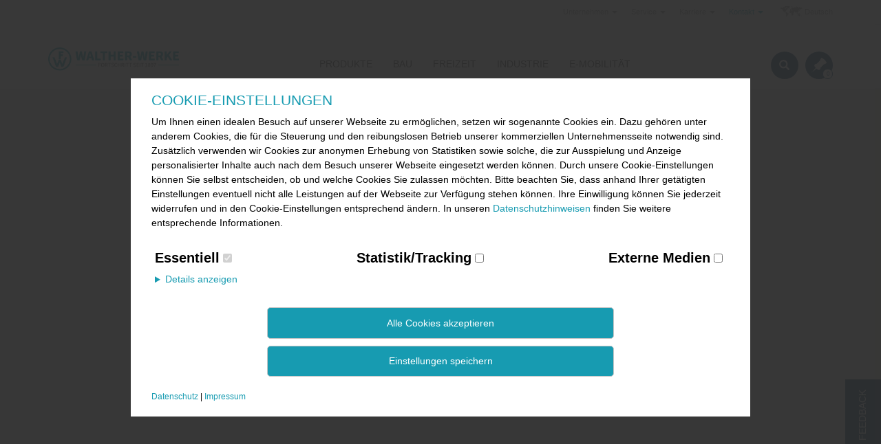

--- FILE ---
content_type: text/html; charset=utf-8
request_url: https://www.walther-werke.de/nc/toolbar/kontakt/
body_size: 8609
content:
<!DOCTYPE html>
<html lang="de" dir="ltr" class="no-js">
<head>

<meta charset="utf-8">
<!-- 
	Based on the TYPO3 Bootstrap Package by Benjamin Kott - http://www.bk2k.info

	This website is powered by TYPO3 - inspiring people to share!
	TYPO3 is a free open source Content Management Framework initially created by Kasper Skaarhoj and licensed under GNU/GPL.
	TYPO3 is copyright 1998-2020 of Kasper Skaarhoj. Extensions are copyright of their respective owners.
	Information and contribution at https://typo3.org/
-->


<link rel="shortcut icon" href="/typo3conf/ext/bootstrap_package/Resources/Public/Icons/favicon.ico" type="image/vnd.microsoft.icon">
<title>Kontakt | Walther-Werke</title>
<meta name="generator" content="TYPO3 CMS">
<meta name="viewport" content="width=device-width, initial-scale=1">
<meta name="google" content="notranslate">
<meta name="apple-mobile-web-app-capable" content="no">
<meta name="description" content="Ihr direkter Kontakt zu Walther-Werke.">
<meta name="author" content="WALTHER-WERKE Ferdinand Walther GmbH">
<meta name="keywords" content="kontakt walther-werke">
<meta http-equiv="X-UA-Compatible" content="IE=edge">
<meta property="og:description" content="Ihr direkter Kontakt zu Walther-Werke.">


<link rel="stylesheet" type="text/css" href="/typo3temp/assets/css/ffa881a9ff.css?1622641936" media="all">
<link rel="stylesheet" type="text/css" href="/typo3temp/bootstrappackage/lessphp_027e4c87e987694f4dcd1d6cd004e60bb8e44f64.css?1658840316" media="all">
<link rel="stylesheet" type="text/css" href="/typo3conf/ext/waltherwerke_products/Resources/Public/Libs/bootstrap-multiselect-master/dist/css/bootstrap-multiselect.css?1471470335" media="all">
<link rel="stylesheet" type="text/css" href="/typo3temp/bootstrappackage/lessphp_7989c491c964ad4bf96ee7ebceaaf76d2a540d6a.css?1623246391" media="all">
<link rel="stylesheet" type="text/css" href="/typo3conf/ext/waltherwerke_products/Resources/Public/Css/typeahead.css?1520869995" media="all">
<link rel="stylesheet" type="text/css" href="/typo3conf/ext/powermail/Resources/Public/Css/Basic.css?1545224284" media="all">
<link rel="stylesheet" type="text/css" href="/typo3conf/ext/pxa_survey/Resources/Public/Css/pxa_survey.css?1550669408" media="all">
<link rel="stylesheet" type="text/css" href="/typo3conf/ext/femanager/Resources/Public/Css/Additional.min.css?1613636305" media="all">
<link rel="stylesheet" type="text/css" href="/typo3conf/ext/femanager/Resources/Public/Css/Main.min.css?1613636305" media="all">
<link rel="stylesheet" type="text/css" href="/fileadmin/sys/Css/cookie.css?1604306911" media="all">



<script src="/typo3temp/assets/compressed/merged-896703e544a56811c55e5bb006289fa3-53b809e4cb2a65f19dc7baf9b5785369.js.gzip?1622642314" type="text/javascript"></script>

<script src="/typo3temp/assets/compressed/merged-56094f081f22506e4f74d455b31c7836-f906ef791cdc661340f3b25574d7adae.js.gzip?1690441234" type="text/javascript"></script>

<script type="text/javascript">
/*<![CDATA[*/
/*_scriptCode*/

			// decrypt helper function
		function decryptCharcode(n,start,end,offset) {
			n = n + offset;
			if (offset > 0 && n > end) {
				n = start + (n - end - 1);
			} else if (offset < 0 && n < start) {
				n = end - (start - n - 1);
			}
			return String.fromCharCode(n);
		}
			// decrypt string
		function decryptString(enc,offset) {
			var dec = "";
			var len = enc.length;
			for(var i=0; i < len; i++) {
				var n = enc.charCodeAt(i);
				if (n >= 0x2B && n <= 0x3A) {
					dec += decryptCharcode(n,0x2B,0x3A,offset);	// 0-9 . , - + / :
				} else if (n >= 0x40 && n <= 0x5A) {
					dec += decryptCharcode(n,0x40,0x5A,offset);	// A-Z @
				} else if (n >= 0x61 && n <= 0x7A) {
					dec += decryptCharcode(n,0x61,0x7A,offset);	// a-z
				} else {
					dec += enc.charAt(i);
				}
			}
			return dec;
		}
			// decrypt spam-protected emails
		function linkTo_UnCryptMailto(s) {
			location.href = decryptString(s,-2);
		}
		

/*]]>*/
</script>


<link rel="prev" href="/toolbar/karriere/" />
<meta name="DCTERMS.title" content="Kontakt">
<meta name="description" content="Ihr direkter Kontakt zu Walther-Werke.">
<meta name="DCTERMS.description" content="Ihr direkter Kontakt zu Walther-Werke.">
<meta name="keywords" content="kontakt walther-werke">
<meta name="DCTERMS.subject" content="kontakt walther-werke">
<link rev="made" href="mailto:mail@walther-werke.de">
<meta http-equiv="reply-to" content="mail@walther-werke.de">
<meta name="author" content="WALTHER-WERKE Ferdinand Walther GmbH">
<meta name="DCTERMS.creator" content="WALTHER-WERKE Ferdinand Walther GmbH">
<meta name="date" content="2018-12-18T19:14:51+01:00">
<meta name="DCTERMS.date" content="2018-12-18T19:14:51+01:00">
<meta name="robots" content="index,follow">
<meta name="google-site-verification" content="dcuQ0seHsJ1wTQNDQ37aZITTOhTH3ExFndxzKbYyScM">
<link rel="canonical" href="https://www.walther-werke.de/nc/kontakt/">
<meta property="og:site_name" content="WALTHER-WERKE">
<meta property="og:title" content="Kontakt">
<meta property="og:type" content="article">


</head>
<body>



    <a class="sr-only sr-only-focusable" href="/nc/kontakt/#content">
        Zum Hauptinhalt springen
    </a>
    
<header id="navbar" class="navbar navbar-default navbar-has-image navbar-top"
        xmlns:f="http://www.w3.org/1999/html">
    <div class="sprachmenu">
	<div class="container">
		<div class="col-md-4">
			<div class="language-menu">
				<h4>EUROPA</h4>
				<div><strong>Deutschland</strong><b style="margin-left: 3px"></b><span><a href="/nc/kontakt/" hreflang="de-DE">Deutsch</a></span><span><a href="/nc/en/kontakt/" hreflang="en-GB">English</a></span></div>
				<div><strong>France</strong> <span><a href ="https://www.walther-werke.fr">Français</a></span></div>
				<div><strong>United Kingdom</strong> <span><a href ="https://www.walther-electric.co.uk">English</a></span></div>
			</div>
		</div>
		<div class="col-md-4">
			<div class="language-menu">
				<h4>USA</h4>
				<span><a href="https://www.waltherelectric.com">English</a></span>
			</div>
		</div>
		<!--<div class="col-md-4">
			<div class="language-menu">
				<h4>ASIEN</h4>
				<span><a href="/en/asia/home.html">English</a></span>
			</div>
		</div>-->
	</div>
</div>

    <div class="toolbar">
        <div class="container">
            <!-- Login -->
            <div class="login"></div>
            <div class="LanguageMenu">Deutsch</div>
            <nav class="toolbarnav navbar navbar-default" role="navigation"> <div class="container-fluid"><div class="navbar-collapse collapse"><ul class="nav navbar-nav"><li><a href="/toolbar/unternehmen/" title="Unternehmen" class="sub-arrow">Unternehmen<span class="caret"></span></a><ul class="dropdown-menu"><li><a href="/toolbar/unternehmen/historie/" title="Historie">Historie</a></li><li><a href="/toolbar/unternehmen/standorte/" title="Standorte">Standorte</a></li><li><a href="/toolbar/unternehmen/qualitaet/" title="Qualität">Qualität</a></li><li><a href="/einkauf/" title="Einkauf">Einkauf</a></li></ul></li><li><a href="/service/downloads/kataloge-und-broschueren/" title="Service" class="sub-arrow">Service<span class="caret"></span></a><ul class="dropdown-menu"><li><a href="/service/downloads/" title="Downloads">Downloads</a></li><li><a href="/login/" title="Serviceportal">Serviceportal</a></li><li><a href="/service/newsletter/" title="Newsletter">Newsletter</a></li><li><a href="/news/" title="Newsroom">Newsroom</a></li><li><a href="/messetermine/" title="Messetermine">Messetermine</a></li><li><a href="/service/feedback/" title="Feedback">Feedback</a></li></ul></li><li><a href="/toolbar/karriere/" title="Karriere" class="sub-arrow">Karriere<span class="caret"></span></a><ul class="dropdown-menu"><li><a href="/karriere/ausbildung/" title="Ausbildung">Ausbildung</a></li><li><a href="/karriere/duales-studium/" title="Duales Studium">Duales Studium</a></li><li><a href="/karriere/studienprojekte-ferienjobs/" title="Studienprojekte &amp; Ferienjobs">Studienprojekte & Ferienjobs</a></li><li><a href="/karriere/stellenangebote/" title="Stellenangebote">Stellenangebote</a></li></ul></li><li class="active"><a href="/nc/kontakt/" title="Kontakt" class="sub-arrow">Kontakt<span class="caret"></span></a><ul class="dropdown-menu"><li><a href="/kontakt/ansprechpartner/" title="Ansprechpartner">Ansprechpartner</a></li><li><a href="/kontakt/vertriebspartner-international/" title="Vertriebspartner international">Vertriebspartner international</a></li><li><a href="/kontakt/handelsvertretungen-deutschland/" title="Handelsvertretungen Deutschland">Handelsvertretungen Deutschland</a></li></ul></li></ul></div></div> </nav>
        </div>
    </div>

    <div>
        <div class="suchfeldHold">
            <div class="container">
                <div id="walthersearch-partnumber" class="suchfeld">
                    <div class="indexedsearchbox"><form  id="tx-waltherwerkeproducts-search" name="productsearch" method="post" action="/nc/products-page/filter/ctrl/product/action/list/"><input onfocus="this.value=''" onblur="(this.value=='')? this.value='SUCHBEGRIFF EINGEBEN':this.value;" name="tx_waltherwerkeproducts_productfilter[search][sword]" value="SUCHBEGRIFF EINGEBEN" class="walthersearch-partnumber-input searchbox-sword typeahead" type="text" /><input type="hidden" name="tx_waltherwerkeproducts_productfilter[lang]" value="de" /></form>
                    
                </div>
            </div>
            <div class="searchButton" ><span class="glyphicon glyphicon-remove searchclose"></span></div>
        </div>
    </div>

    <div class="container">
      <div class="flex-container-nav" >
        <div class="navbar-header navbar-header-main flex-item-nav">
            
                    <a class="navbar-brand navbar-brand-image" href="/">
                        <img src="/fileadmin/sys/img/Walther-Werke_Logo_rgb.png" alt="Home" height="53" width="300">
                    </a>
                
            <span class="navbar-header-border-bottom"></span>
        </div>

        <nav class="navbar-collapse collapse flex-item-nav" role="navigation">
          <nav class="hauptnav navbar-default" role="navigation"> <div class="container-fluid"><div class="navbar-collapse collapse"><ul class="nav navbar-nav"><li><a href="/products-page/" title="Produkte" class="sub-arrow">Produkte</a><ul class="dropdown-menu"><li><a href="/products-page/filter/?tx_waltherwerkeproducts_productfilter%5Bebene%5D=1" title="CEE-Steckvorrichtungen">CEE-Steckvorrichtungen</a></li><li><a href="/products-page/filter/?tx_waltherwerkeproducts_productfilter%5Bebene%5D=2" title="E-Mobility">E-Mobility</a></li><li><a href="/products-page/filter/?tx_waltherwerkeproducts_productfilter%5Bebene%5D=3" title="Konfektionierte Leitungen">Konfektionierte Leitungen</a></li><li><a href="/products-page/filter/?tx_waltherwerkeproducts_productfilter%5Bebene%5D=4" title="Procon Steckverbinder">Procon Steckverbinder</a></li><li><a href="/products-page/filter/?tx_waltherwerkeproducts_productfilter%5Bebene%5D=5" title="Steckdosenkombinationen">Steckdosenkombinationen</a></li><li><a href="/products-page/filter/?tx_waltherwerkeproducts_productfilter%5Bebene%5D=6" title="Stromverteiler">Stromverteiler</a></li></ul></li><li><a href="/bau/" title="Bau" class="sub-arrow">Bau</a><ul class="dropdown-menu"><li><a href="/bau/baustromverteiler/" title="Baustromverteiler" class="sub-arrow">Baustromverteiler<span class="caret"></span></a><ul class="dropdown-menu"><li><a href="/informationenzurnormaenderungderdinvde0100-704/" title="Informationen zur Normänderung der DIN VDE 0100-704">Informationen zur Normänderung der DIN VDE 0100-704</a></li></ul></li><li><a href="/bau/bauleuchte/" title="Bauleuchte">Bauleuchte</a></li><li><a href="/r2charger/" title="Ladelösung Baustellen">Ladelösung Baustellen</a></li><li><a href="/bau/mobile-verteiler/" title="Mobile Verteiler">Mobile Verteiler</a></li><li><a href="/bau/kabelbruecken/" title="Kabelbrücken">Kabelbrücken</a></li><li><a href="/bau/cee-steckvorrichtungen/" title="CEE-Steckvorrichtungen">CEE-Steckvorrichtungen</a></li><li><a href="/ipd/" title="IPD Softwarelösung">IPD Softwarelösung</a></li></ul></li><li><a href="/freizeit/" title="Freizeit" class="sub-arrow">Freizeit</a><ul class="dropdown-menu"><li><a href="/freizeit/modulverteiler/" title="Modulverteiler">Modulverteiler</a></li><li><a href="/freizeit/campingverteiler-und-marinaverteiler/" title="Campingverteiler und Marinaverteiler">Campingverteiler und Marinaverteiler</a></li><li><a href="/freizeit/stromverteiler/" title="Stromverteiler" class="sub-arrow">Stromverteiler<span class="caret"></span></a><ul class="dropdown-menu"><li><a href="/freizeit/stromverteiler/stromverteiler-freizeitanlagen/" title="Stromverteiler Freizeitanlagen">Stromverteiler Freizeitanlagen</a></li><li><a href="/freizeit/stromverteiler/kassiersaeulen/" title="Kassiersäulen">Kassiersäulen</a></li><li><a href="/freizeit/stromverteiler/energiesaeulen/" title="Energiesäulen">Energiesäulen</a></li></ul></li><li><a href="/freizeit/eventverteiler/" title="Eventverteiler">Eventverteiler</a></li><li><a href="/freizeit/cee-steckvorrichtungen/" title="CEE-Steckvorrichtungen" class="sub-arrow">CEE-Steckvorrichtungen<span class="caret"></span></a><ul class="dropdown-menu"><li><a href="/neo-one-touch/neo/" title="CEE NEO">CEE NEO</a></li><li><a href="/freizeit/cee-steckvorrichtungen/eventtechnik/" title="Eventtechnik">Eventtechnik</a></li><li><a href="/freizeit/cee-steckvorrichtungen/caravan/" title="Caravan">Caravan</a></li><li><a href="/freizeit/cee-steckvorrichtungen/cee-leitungen/" title="CEE-Leitungen">CEE-Leitungen</a></li></ul></li></ul></li><li><a href="/industrie/" title="Industrie" class="sub-arrow">Industrie</a><ul class="dropdown-menu"><li><a href="/industrie/industrieverteiler/" title="Industrieverteiler" class="sub-arrow">Industrieverteiler<span class="caret"></span></a><ul class="dropdown-menu"><li><a href="/industrie/industrieverteiler/industrie-und-marktplatzverteiler/" title="Industrie- und Marktplatzverteiler">Industrie- und Marktplatzverteiler</a></li><li><a href="/industrie/industrieverteiler/modulverteiler/" title="Modulverteiler">Modulverteiler</a></li><li><a href="/industrie/industrieverteiler/energiesaeulen/" title="Energiesäulen">Energiesäulen</a></li><li><a href="/industrie/industrieverteiler/fahrbare-verteiler/" title="fahrbare Verteiler">fahrbare Verteiler</a></li><li><a href="/industrie/industrieverteiler/auf-und-unterputzverteiler/" title="Auf- und Unterputzverteiler">Auf- und Unterputzverteiler</a></li></ul></li><li><a href="/industrie/energiepoller/" title="Energiepoller">Energiepoller</a></li><li><a href="/industrie/wandkombinationen/" title="Wandsteckdosenkombination">Wandkombinationen</a></li><li><a href="/notstromeinspeisung/" title="Notstromeinspeisung">Notstromeinspeisung</a></li><li><a href="/industrie/haengekombinationen/" title="Hängesteckdosenkombinationen">Hängekombinationen</a></li><li><a href="/industrie/procon-steckverbinder/" title="PROCON Steckverbinder" class="sub-arrow">PROCON Steckverbinder<span class="caret"></span></a><ul class="dropdown-menu"><li><a href="/industrie/procon-steckverbinder/kontakteinsaetze/" title="Kontakteinsätze">Kontakteinsätze</a></li><li><a href="/industrie/procon-steckverbinder/gehaeuse/" title="Gehäuse">Gehäuse</a></li><li><a href="/industrie/procon-steckverbinder/kontakte/" title="Kontakte">Kontakte</a></li><li><a href="/industrie/procon-steckverbinder/modulares-system/" title="Modulares System">Modulares System</a></li><li><a href="/industrie/procon-steckverbinder/procon-one-touch-industrie/" title="PROCON One-Touch">PROCON One-Touch</a></li></ul></li><li><a href="/bau/cee-steckvorrichtungen/" title="CEE-Steckvorrichtungen">CEE-Steckvorrichtungen</a></li></ul></li><li><a href="/10/" title="E-Mobilität" class="sub-arrow">E-Mobilität</a><ul class="dropdown-menu"><li><a href="/e-mobilitaet/zentralverteiler/" title="Zentralverteiler">Zentralverteiler</a></li><li><a href="/wallbox/" title="Wallboxen" class="sub-arrow">Wallboxen<span class="caret"></span></a><ul class="dropdown-menu"><li><a href="/smartevoduo/" title="smartEVO duo">smartEVO duo</a></li><li><a href="/basicevopro/" title="basicEVO PRO">basicEVO PRO</a></li><li><a href="/smartevo11/" title="smartEVO 11">smartEVO 11</a></li><li><a href="/smartevo22/" title="smartEVO 22">smartEVO 22</a></li></ul></li><li><a href="https://www.evo-ladesystem.de" title="EVO modular system">EVO Ladesystem</a></li><li><a href="/r2charger/" title="Ladelösung Baustellen">Ladelösung Baustellen</a></li><li><a href="/cube/" title="Ladestationen E-Bikes">Ladestationen E-Bikes</a></li><li><a href="/e-mobilitaet/ladeleitungen/" title="Ladeleitungen">Ladeleitungen</a></li></ul></li></ul></div></div> </nav>
        </nav>
          <div class="flex-item-nav">
<div class="search">
  <div class="searchmobilicon">
     <a role="button">
        <span class="glyphicon glyphicon-search"></span>
     </a>
  </div>
</div>



<a class="merkliste" href="/nc/products-page/filter/ctrl/Anfrage/action/new/">
    <span class="zaehler">0</span>
</a>


            
                <button class="navbar-toggle buttonBlau collapsed" type="button" data-toggle="collapse" data-target=".navbar-collapse">
                    <span class="sr-only">Toggle navigation</span>
                    <span class="icon-bar"></span>
                    <span class="icon-bar"></span>
                    <span class="icon-bar"></span>
                </button>
            
           </div>
      </div>
    </div>
</header>



    <div id="content" class="main-section page-48 pagelevel-2 language-0 backendlayout-pagets__default_3_columns layout-0">
    <!--TYPO3SEARCH_begin-->


<section id="p48" class="page-48 pagelevel-2 language-0 backendlayout-pagets__default_3_columns layout-0">
    
  <div class="headerbild">
   
         <div class="frame_standard"><div class="frame_standard">
<div class="tx-go-maps-ext">
    
    
    <div class="js-gme-container">
        
        
        <div class="js-map" id="gme-1"></div>
        



        
        
    </div>

</div>
</div></div>
          <div class="headertext"><div class="container"><div class="frame_standard"><h1>Ihr direkter <strong>kontakt</strong> zu uns</h1></div></div></div>
    </div>
   
  </div>
    <div class="breadcrumb-section hidden-xs hidden-sm"><div class="container"><div class="breadcrumbtext">Sie befinden sich hier:</div><ol class="breadcrumb"><li><a href="/" title="Europe">Europe</a></li><li class="active">Kontakt</li></ol></div></div>
    <div class="maincontent" id="maincontent">
        <div class="frame_standard"><div class="

   

   ">


  <div class="abstand_standard

     

     

     ">

    <div class="container

       

        ">

        <div>
          
            <div class="frame_standard"><div>
  <div class="row"> 
    <div class="col-md-6">
      <div class="frame_standard"><h1 class="first-headline">WALTHER-WERKE</h1><p>Ramsener Str. 6<br /> D-67304 Eisenberg/Pfalz</p>
<p>Fon: +(49) 6351 / 475 - 0<br /> Fax: +(49) 6351 / 475 - 227</p>
<p><a href="javascript:linkTo_UnCryptMailto('ocknvq,ocknBycnvjgt\/ygtmg0fg');">mail&copy;walther-werke.de</a></p></div><div class="frame_standard"><div class="frame_standard"><p><a href="https://www.google.com/maps/embed?pb=!1m18!1m12!1m3!1d2588.614714769045!2d8.04109131588742!3d49.54842345982576!2m3!1f0!2f0!3f0!3m2!1i1024!2i768!4f13.1!3m3!1m2!1s0x47963cef60a045f7%3A0xad12ef8b88eea74f!2sRamsener+Str.+6%2C+67304+Eisenberg+(Pfalz)!5e0!3m2!1sde!2sde!4v1505207999233&quot;" title="frameborder=&amp;quot;0&amp;quot;" target="_blank" class="height=&amp;quot;300&amp;quot;">Anfahrt</a></p></div></div><div class="frame_oben"><h4><a href="/kontakt/ansprechpartner/">Ansprechpartner</a></h4></div><div class="frame_standard"><h4><a href="/kontakt/vertriebspartner-international/">Vertriebspartner international</a></h4></div><div class="frame_standard"><h4><a href="/kontakt/handelsvertretungen-deutschland/">Vertriebspartner Deutschland</a></h4></div>
    </div>
    <div class="col-md-6">
      <a id="c26258"></a><div class="tx-powermail"><div class="container-fluid"><form data-parsley-validate="data-parsley-validate" data-validate="html5" enctype="multipart/form-data" name="field" class="powermail_form powermail_form_4   " action="/nc/kontakt/?tx_powermail_pi1%5Baction%5D=create&amp;tx_powermail_pi1%5Bcontroller%5D=Form&amp;cHash=2606fc2a5036294ea2ec4fbcd023a060#c26258" method="post"><div><input type="hidden" name="tx_powermail_pi1[__referrer][@extension]" value="Powermail" /><input type="hidden" name="tx_powermail_pi1[__referrer][@vendor]" value="In2code" /><input type="hidden" name="tx_powermail_pi1[__referrer][@controller]" value="Form" /><input type="hidden" name="tx_powermail_pi1[__referrer][@action]" value="form" /><input type="hidden" name="tx_powermail_pi1[__referrer][arguments]" value="YTowOnt9a259c7d7bee305bc04b150a5a570438b427c7b22" /><input type="hidden" name="tx_powermail_pi1[__referrer][@request]" value="a:4:{s:10:&quot;@extension&quot;;s:9:&quot;Powermail&quot;;s:11:&quot;@controller&quot;;s:4:&quot;Form&quot;;s:7:&quot;@action&quot;;s:4:&quot;form&quot;;s:7:&quot;@vendor&quot;;s:7:&quot;In2code&quot;;}33963ae9cd449b44f53303aa4cfa7b2069e4a0c6" /><input type="hidden" name="tx_powermail_pi1[__trustedProperties]" value="a:2:{s:5:&quot;field&quot;;a:11:{s:6:&quot;anrede&quot;;i:1;s:7:&quot;vorname&quot;;i:1;s:8:&quot;nachname&quot;;i:1;s:13:&quot;strassehausnr&quot;;i:1;s:3:&quot;plz&quot;;i:1;s:3:&quot;ort&quot;;i:1;s:11:&quot;unternehmen&quot;;i:1;s:13:&quot;e_mailadresse&quot;;i:1;s:13:&quot;ihrenachricht&quot;;i:1;s:10:&quot;spamschutz&quot;;i:1;s:4:&quot;__hp&quot;;i:1;}s:4:&quot;mail&quot;;a:1:{s:4:&quot;form&quot;;i:1;}}ef011e82a57c5ba040173a52613e16eb67957281" /></div><h3>Kontaktanfrage</h3><fieldset class="powermail_fieldset powermail_fieldset_4 "><legend class="powermail_legend">Ihre Kontaktdaten</legend><div class="row"><div class="powermail_fieldwrap powermail_fieldwrap_type_select powermail_fieldwrap_anrede  form-group col-md-12"><label for="powermail_field_anrede" class="" title="">
        Anrede<span class="mandatory">*</span></label><div class=""><select required="required" aria-required="true" data-parsley-required-message="Dieses Feld muss ausgefüllt werden!" data-parsley-trigger="change" class="powermail_select form-control " id="powermail_field_anrede" name="tx_powermail_pi1[field][anrede]"><option value="Frau">Frau</option><option value="Herr">Herr</option></select></div></div></div><div class="row"><div class="powermail_fieldwrap powermail_fieldwrap_type_input powermail_fieldwrap_vorname  form-group col-md-12"><label for="powermail_field_vorname" class="" title="">
        Vorname<span class="mandatory">*</span></label><div class=""><input required="required" aria-required="true" data-parsley-required-message="Dieses Feld muss ausgefüllt werden!" data-parsley-trigger="change" class="powermail_input form-control " id="powermail_field_vorname" type="text" name="tx_powermail_pi1[field][vorname]" value="" /></div></div></div><div class="row"><div class="powermail_fieldwrap powermail_fieldwrap_type_input powermail_fieldwrap_nachname  form-group col-md-12"><label for="powermail_field_nachname" class="" title="">
        Nachname<span class="mandatory">*</span></label><div class=""><input required="required" aria-required="true" data-parsley-required-message="Dieses Feld muss ausgefüllt werden!" data-parsley-trigger="change" class="powermail_input form-control " id="powermail_field_nachname" type="text" name="tx_powermail_pi1[field][nachname]" value="" /></div></div></div><div class="row"><div class="powermail_fieldwrap powermail_fieldwrap_type_input powermail_fieldwrap_strassehausnr  form-group col-md-12"><label for="powermail_field_strassehausnr" class="" title="">
        Straße + Hausnr.<span class="mandatory">*</span></label><div class=""><input required="required" aria-required="true" data-parsley-required-message="Dieses Feld muss ausgefüllt werden!" data-parsley-trigger="change" class="powermail_input form-control " id="powermail_field_strassehausnr" type="text" name="tx_powermail_pi1[field][strassehausnr]" value="" /></div></div></div><div class="row"><div class="powermail_fieldwrap powermail_fieldwrap_type_input powermail_fieldwrap_plz  form-group col-md-12"><label for="powermail_field_plz" class="" title="">
        PLZ<span class="mandatory">*</span></label><div class=""><input required="required" aria-required="true" data-parsley-required-message="Dieses Feld muss ausgefüllt werden!" data-parsley-trigger="change" class="powermail_input form-control " id="powermail_field_plz" type="text" name="tx_powermail_pi1[field][plz]" value="" /></div></div></div><div class="row"><div class="powermail_fieldwrap powermail_fieldwrap_type_input powermail_fieldwrap_ort  form-group col-md-12"><label for="powermail_field_ort" class="" title="">
        Ort<span class="mandatory">*</span></label><div class=""><input required="required" aria-required="true" data-parsley-required-message="Dieses Feld muss ausgefüllt werden!" data-parsley-trigger="change" class="powermail_input form-control " id="powermail_field_ort" type="text" name="tx_powermail_pi1[field][ort]" value="" /></div></div></div><div class="row"><div class="powermail_fieldwrap powermail_fieldwrap_type_input powermail_fieldwrap_unternehmen  form-group col-md-12"><label for="powermail_field_unternehmen" class="" title="">
        Unternehmen<span class="mandatory">*</span></label><div class=""><input required="required" aria-required="true" data-parsley-required-message="Dieses Feld muss ausgefüllt werden!" data-parsley-trigger="change" class="powermail_input form-control " id="powermail_field_unternehmen" type="text" name="tx_powermail_pi1[field][unternehmen]" value="" /></div></div></div><div class="row"><div class="powermail_fieldwrap powermail_fieldwrap_type_input powermail_fieldwrap_e_mailadresse  form-group col-md-12"><label for="powermail_field_e_mailadresse" class="" title="">
        E-Mail Adresse<span class="mandatory">*</span></label><div class=""><input required="required" aria-required="true" data-parsley-required-message="Dieses Feld muss ausgefüllt werden!" data-parsley-trigger="change" data-parsley-error-message="Keine gültige E-Mail-Adresse!" class="powermail_input form-control " id="powermail_field_e_mailadresse" type="email" name="tx_powermail_pi1[field][e_mailadresse]" value="" /></div></div></div><div class="row"><div class="powermail_fieldwrap powermail_fieldwrap_type_textarea powermail_fieldwrap_ihrenachricht  form-group col-md-12"><label for="powermail_field_ihrenachricht" class="" title="">
        Ihre Nachricht
    </label><div class=""><textarea rows="5" cols="20" class="powermail_textarea form-control " id="powermail_field_ihrenachricht" name="tx_powermail_pi1[field][ihrenachricht]"></textarea></div></div></div><div class="row"><div class="powermail_fieldwrap powermail_fieldwrap_type_captcha powermail_fieldwrap_spamschutz  form-group col-md-12"><label for="powermail_field_spamschutz" class="" title="">
        Spamschutz
    </label><div class=" "><input required="required" data-parsley-errors-container=".powermail_field_error_container_spamschutz" data-parsley-class-handler="#powermail_field_spamschutz" data-parsley-required-message="Dieses Feld muss ausgefüllt werden!" class="powermail_captcha form-control " id="powermail_field_spamschutz" type="text" name="tx_powermail_pi1[field][spamschutz]" value="" /><img src="/typo3temp/tx_powermail/Captcha42.png?hash=vKjr0des" alt="captcha" class="powermail_captchaimage" id="powermail_captchaimage" /><div class="powermail_field_error_container powermail_field_error_container_spamschutz"></div></div></div></div><div class="row"><div class="powermail_fieldwrap powermail_fieldwrap_type_submit powermail_fieldwrap_absenden nolabel form-group col-md-12"><div class=" "><input class="btn btn-primary" type="submit" value="Absenden" /></div></div></div></fieldset><input class="powermail_form_uid" type="hidden" name="tx_powermail_pi1[mail][form]" value="4" /><div style="margin-left: -99999px; position: absolute;"><label for="powermail_hp_4">
			Diese Feld nicht ausfüllen!
		</label><input autocomplete="new-powermail-hp" id="powermail_hp_4" type="text" name="tx_powermail_pi1[field][__hp]" value="" /></div></form></div></div>

    </div>
  </div>
</div></div>
          
        </div>
    </div>
  </div>
</div>
</div>
    </div>

</section>

    <!--TYPO3SEARCH_end-->
    </div>

    <footer>
<section class="footer-section">
    <div class="container">
        <div class="row">
            <div class="col-sm-4">
                <div class="frame_standard"><h2 class="first-headline">WALTHER-WERKE</h2><p>Ferdinand Walther GmbH<br /> Ramsener Str. 6<br /> 67304 Eisenberg</p>
<p>Fon + (49) 6351 / 475 - 0<br /> <br /> <a href="javascript:linkTo_UnCryptMailto('ocknvq,ocknBycnvjgt\/ygtmg0fg');">mail&copy;walther-werke.de</a><br /> www.walther-werke.de</p></div>
            </div>
            <div class="col-sm-4 footerTopPadding1">
                <div class="frame_standard"><h4 class="first-headline">Services</h4><ul class="csc-menu csc-menu-1"><li><a href="/service/downloads/" title="Downloads">Downloads</a></li><li><a href="/news/" title="Newsroom. Alle Pressemitteilungen und andere Veröffentlichungen über WALTHER-WERKE und ihre Produkte.">News</a></li><li><a href="/messetermine/" title="Messetermine der Walther-Werke - Experte für Niederspannungsverteilung, CEE-Steckvorrichtungen, Industriesteckverbinder, Elektromobilität, Stromverteiler, Trafostationen">Messetermine</a></li></ul></div>
            </div>
            <div class="col-sm-4 footerTopPadding2">
                <div class="frame_standard"><div class="frame_standard"><div class="ansprechpartner">
  <div class="row">
    <div class="col-md-8">
      <h4>Kontakt</h4>
      <br />Tel:&nbsp; + 49 (0) 6351 / 475 0<br />
      <a href="/uploads/media/Zentrale.vcf"><img src="/fileadmin/sys/img/vcard.png" title="Download vCard" alt="Download vCard"/> vCard</a>
    </div>
    <div class="col-md-4">
      
        <a href="mailto:mail@walther-werke.de">
          <div class="ansprechpartnerImg">
            <div class="ansprechpartnerIcon"><span class="glyphicon glyphicon-envelope"></span></div>
            <img alt="Ansprechpartner" src="/uploads/media/Service.jpg" width="500" height="499" />
          </div>
    </div>
    </a>
    
  </div>
</div>

</div></div>
                <div class="footerMenuSocial">    <div class="socialMediaLinks">
    <div class="footerText">Besuchen Sie uns auch auf:</div> <div class="socialMedia">
      <a href="https://www.facebook.com/Walther-Werke-1060868093980615/?fref=ts" target="_blank"><img src="/fileadmin/sys/img/facebook_logo.png"/></a> <a href="https://www.youtube.com/channel/UCBR6CFnX-pryk59g2uQwI_g" target="_blank"><img src="/fileadmin/sys/img/youtube_logo.png"/></a> <a href="https://de.linkedin.com/company/walther-werke-ferdinand-walther-gmbh" target="_blank"><img src="/fileadmin/sys/img/linkedin_logo.png"/></a>
    </div></div>
    <hr /><div class="footermenu"><ul><li><a href="/service/newsletter/">Newsletter</a></li><li><a href="/impressum/" title="Impressum. WALTHER-WERKE Ferdinand Walther GmbH, vertreten durch Geschäftsführer Kai Kalthoff, Dipl.-Wirtsch.-Ing. Adresse Hauptsitz: Ramsener Straße 6, 67304 Eisenberg">Impressum</a></li><li><a href="/datenschutz/" title="Informationen zum Datenschutz und Datensicherheit">Datenschutz</a></li><li><a href="/agb/" title="Allgemeine Geschäfts- und Lieferbedingungen für Erzeugnisse und Leistungen der Elektroindustrie.">AGB</a></li><li><a href="/sitemap/" title="Sitemap UT">Sitemap</a></li><li><a href="/login/">Serviceportal</a></li><li><a href="/login/">Login</a></li></ul></div></div>
            </div>
        </div>
    </div>
</section>
<a href="/service/feedback/" title="Feedback"><div class="sticky">Feedback</div></a>
<section class="meta-section">
    <div class="container">
        <div class="copyright">
             &copy; Copyright 2026, Walther-Werke
        </div>
    </div>
</section>
</footer>
<div id="back-to-top"><span class="glyphicon glyphicon-menu-up"></span></div>


    <script>
        (function(i,s,o,g,r,a,m){i['GoogleAnalyticsObject']=r;i[r]=i[r]||function(){
            (i[r].q=i[r].q||[]).push(arguments)},i[r].l=1*new Date();a=s.createElement(o),
            m=s.getElementsByTagName(o)[0];a.async=1;a.src=g;m.parentNode.insertBefore(a,m)
        })(window,document,'script','//www.google-analytics.com/analytics.js','ga');

        
                ga('create', 'UA-7085849-25', {
                    'cookieDomain': 'auto',
                    'cookieName': '_gua',
                    'cookieExpires': 20000
                });
    


    ga('set', 'anonymizeIp', true);

ga('send', 'pageview');
</script>
<script src="/typo3temp/assets/compressed/merged-39f3e1d0e1eef2215d1c093c0e6855a1-d74a74d96749b6b1f7ca18eb219fe5f2.js.gzip?1690441234" type="text/javascript"></script>
<script src="//maps.google.com/maps/api/js?v=3.30&amp;key=AIzaSyCVeWtUQtWpW5X2rqkO-EWYFdFCQnYUWds&amp;language=en" type="text/javascript"></script>
<!--[if IE 8 ]><script src="/typo3conf/ext/bootstrap_package/Resources/Public/JavaScript/Libs/selectivizr.min.js?1622627525" type="text/javascript"></script><![endif]-->
<!--[if IE 8 ]><script src="/typo3conf/ext/bootstrap_package/Resources/Public/JavaScript/Libs/respond.min.js?1622627525" type="text/javascript"></script><![endif]-->

<script src="/typo3temp/assets/compressed/merged-26da1ca63175d730b03c746e0079df36-1ec6e4db23aac96acfb0016ec5aa88df.js.gzip?1622645210" type="text/javascript"></script>
<script src="/typo3temp/assets/compressed/adb5ed15a3-2809f7cdee5f4b6d740c3c1144b1f614.js.gzip?1622645210" type="text/javascript"></script>



</body>
</html>

--- FILE ---
content_type: text/javascript; charset=utf-8
request_url: https://www.walther-werke.de/typo3temp/assets/compressed/merged-26da1ca63175d730b03c746e0079df36-1ec6e4db23aac96acfb0016ec5aa88df.js.gzip?1622645210
body_size: 44093
content:

(function(){var d=null;function e(a){return function(b){this[a]=b}}function h(a){return function(){return this[a]}}var j;
    function k(a,b,c){this.extend(k,google.maps.OverlayView);this.c=a;this.a=[];this.f=[];this.ca=[53,56,66,78,90];this.j=[];this.A=!1;c=c||{};this.g=c.gridSize||60;this.l=c.minimumClusterSize||2;this.J=c.maxZoom||d;this.j=c.styles||[];this.X=c.imagePath||this.Q;this.W=c.imageExtension||this.P;this.O=!0;if(c.zoomOnClick!=void 0)this.O=c.zoomOnClick;this.r=!1;if(c.averageCenter!=void 0)this.r=c.averageCenter;l(this);this.setMap(a);this.K=this.c.getZoom();var f=this;google.maps.event.addListener(this.c,
        "zoom_changed",function(){var a=f.c.getZoom();if(f.K!=a)f.K=a,f.m()});google.maps.event.addListener(this.c,"idle",function(){f.i()});b&&b.length&&this.C(b,!1)}j=k.prototype;j.Q="https://google-maps-utility-library-v3.googlecode.com/svn/trunk/markerclusterer/images/m";j.P="png";j.extend=function(a,b){return function(a){for(var b in a.prototype)this.prototype[b]=a.prototype[b];return this}.apply(a,[b])};j.onAdd=function(){if(!this.A)this.A=!0,n(this)};j.draw=function(){};
    function l(a){if(!a.j.length)for(var b=0,c;c=a.ca[b];b++)a.j.push({url:a.X+(b+1)+"."+a.W,height:c,width:c})}j.S=function(){for(var a=this.o(),b=new google.maps.LatLngBounds,c=0,f;f=a[c];c++)b.extend(f.getPosition());this.c.fitBounds(b)};j.z=h("j");j.o=h("a");j.V=function(){return this.a.length};j.ba=e("J");j.I=h("J");j.G=function(a,b){for(var c=0,f=a.length,g=f;g!==0;)g=parseInt(g/10,10),c++;c=Math.min(c,b);return{text:f,index:c}};j.$=e("G");j.H=h("G");
    j.C=function(a,b){for(var c=0,f;f=a[c];c++)q(this,f);b||this.i()};function q(a,b){b.s=!1;b.draggable&&google.maps.event.addListener(b,"dragend",function(){b.s=!1;a.L()});a.a.push(b)}j.q=function(a,b){q(this,a);b||this.i()};function r(a,b){var c=-1;if(a.a.indexOf)c=a.a.indexOf(b);else for(var f=0,g;g=a.a[f];f++)if(g==b){c=f;break}if(c==-1)return!1;b.setMap(d);a.a.splice(c,1);return!0}j.Y=function(a,b){var c=r(this,a);return!b&&c?(this.m(),this.i(),!0):!1};
    j.Z=function(a,b){for(var c=!1,f=0,g;g=a[f];f++)g=r(this,g),c=c||g;if(!b&&c)return this.m(),this.i(),!0};j.U=function(){return this.f.length};j.getMap=h("c");j.setMap=e("c");j.w=h("g");j.aa=e("g");
    j.v=function(a){var b=this.getProjection(),c=new google.maps.LatLng(a.getNorthEast().lat(),a.getNorthEast().lng()),f=new google.maps.LatLng(a.getSouthWest().lat(),a.getSouthWest().lng()),c=b.fromLatLngToDivPixel(c);c.x+=this.g;c.y-=this.g;f=b.fromLatLngToDivPixel(f);f.x-=this.g;f.y+=this.g;c=b.fromDivPixelToLatLng(c);b=b.fromDivPixelToLatLng(f);a.extend(c);a.extend(b);return a};j.R=function(){this.m(!0);this.a=[]};
    j.m=function(a){for(var b=0,c;c=this.f[b];b++)c.remove();for(b=0;c=this.a[b];b++)c.s=!1,a&&c.setMap(d);this.f=[]};j.L=function(){var a=this.f.slice();this.f.length=0;this.m();this.i();window.setTimeout(function(){for(var b=0,c;c=a[b];b++)c.remove()},0)};j.i=function(){n(this)};
    function n(a){if(a.A)for(var b=a.v(new google.maps.LatLngBounds(a.c.getBounds().getSouthWest(),a.c.getBounds().getNorthEast())),c=0,f;f=a.a[c];c++)if(!f.s&&b.contains(f.getPosition())){for(var g=a,u=4E4,o=d,v=0,m=void 0;m=g.f[v];v++){var i=m.getCenter();if(i){var p=f.getPosition();if(!i||!p)i=0;else var w=(p.lat()-i.lat())*Math.PI/180,x=(p.lng()-i.lng())*Math.PI/180,i=Math.sin(w/2)*Math.sin(w/2)+Math.cos(i.lat()*Math.PI/180)*Math.cos(p.lat()*Math.PI/180)*Math.sin(x/2)*Math.sin(x/2),i=6371*2*Math.atan2(Math.sqrt(i),
            Math.sqrt(1-i));i<u&&(u=i,o=m)}}o&&o.F.contains(f.getPosition())?o.q(f):(m=new s(g),m.q(f),g.f.push(m))}}function s(a){this.k=a;this.c=a.getMap();this.g=a.w();this.l=a.l;this.r=a.r;this.d=d;this.a=[];this.F=d;this.n=new t(this,a.z(),a.w())}j=s.prototype;
    j.q=function(a){var b;a:if(this.a.indexOf)b=this.a.indexOf(a)!=-1;else{b=0;for(var c;c=this.a[b];b++)if(c==a){b=!0;break a}b=!1}if(b)return!1;if(this.d){if(this.r)c=this.a.length+1,b=(this.d.lat()*(c-1)+a.getPosition().lat())/c,c=(this.d.lng()*(c-1)+a.getPosition().lng())/c,this.d=new google.maps.LatLng(b,c),y(this)}else this.d=a.getPosition(),y(this);a.s=!0;this.a.push(a);b=this.a.length;b<this.l&&a.getMap()!=this.c&&a.setMap(this.c);if(b==this.l)for(c=0;c<b;c++)this.a[c].setMap(d);b>=this.l&&a.setMap(d);
        a=this.c.getZoom();if((b=this.k.I())&&a>b)for(a=0;b=this.a[a];a++)b.setMap(this.c);else if(this.a.length<this.l)z(this.n);else{b=this.k.H()(this.a,this.k.z().length);this.n.setCenter(this.d);a=this.n;a.B=b;a.ga=b.text;a.ea=b.index;if(a.b)a.b.innerHTML=b.text;b=Math.max(0,a.B.index-1);b=Math.min(a.j.length-1,b);b=a.j[b];a.da=b.url;a.h=b.height;a.p=b.width;a.M=b.textColor;a.e=b.anchor;a.N=b.textSize;a.D=b.backgroundPosition;this.n.show()}return!0};
    j.getBounds=function(){for(var a=new google.maps.LatLngBounds(this.d,this.d),b=this.o(),c=0,f;f=b[c];c++)a.extend(f.getPosition());return a};j.remove=function(){this.n.remove();this.a.length=0;delete this.a};j.T=function(){return this.a.length};j.o=h("a");j.getCenter=h("d");function y(a){a.F=a.k.v(new google.maps.LatLngBounds(a.d,a.d))}j.getMap=h("c");
    function t(a,b,c){a.k.extend(t,google.maps.OverlayView);this.j=b;this.fa=c||0;this.u=a;this.d=d;this.c=a.getMap();this.B=this.b=d;this.t=!1;this.setMap(this.c)}j=t.prototype;
    j.onAdd=function(){this.b=document.createElement("DIV");if(this.t)this.b.style.cssText=A(this,B(this,this.d)),this.b.innerHTML=this.B.text;this.getPanes().overlayMouseTarget.appendChild(this.b);var a=this;google.maps.event.addDomListener(this.b,"click",function(){var b=a.u.k;google.maps.event.trigger(b,"clusterclick",a.u);b.O&&a.c.fitBounds(a.u.getBounds())})};function B(a,b){var c=a.getProjection().fromLatLngToDivPixel(b);c.x-=parseInt(a.p/2,10);c.y-=parseInt(a.h/2,10);return c}
    j.draw=function(){if(this.t){var a=B(this,this.d);this.b.style.top=a.y+"px";this.b.style.left=a.x+"px"}};function z(a){if(a.b)a.b.style.display="none";a.t=!1}j.show=function(){if(this.b)this.b.style.cssText=A(this,B(this,this.d)),this.b.style.display="";this.t=!0};j.remove=function(){this.setMap(d)};j.onRemove=function(){if(this.b&&this.b.parentNode)z(this),this.b.parentNode.removeChild(this.b),this.b=d};j.setCenter=e("d");
    function A(a,b){var c=[];c.push("background-image:url("+a.da+");");c.push("background-position:"+(a.D?a.D:"0 0")+";");typeof a.e==="object"?(typeof a.e[0]==="number"&&a.e[0]>0&&a.e[0]<a.h?c.push("height:"+(a.h-a.e[0])+"px; padding-top:"+a.e[0]+"px;"):c.push("height:"+a.h+"px; line-height:"+a.h+"px;"),typeof a.e[1]==="number"&&a.e[1]>0&&a.e[1]<a.p?c.push("width:"+(a.p-a.e[1])+"px; padding-left:"+a.e[1]+"px;"):c.push("width:"+a.p+"px; text-align:center;")):c.push("height:"+a.h+"px; line-height:"+a.h+
        "px; width:"+a.p+"px; text-align:center;");c.push("cursor:pointer; top:"+b.y+"px; left:"+b.x+"px; color:"+(a.M?a.M:"black")+"; position:absolute; font-size:"+(a.N?a.N:11)+"px; font-family:Arial,sans-serif; font-weight:bold");return c.join("")}window.MarkerClusterer=k;k.prototype.addMarker=k.prototype.q;k.prototype.addMarkers=k.prototype.C;k.prototype.clearMarkers=k.prototype.R;k.prototype.fitMapToMarkers=k.prototype.S;k.prototype.getCalculator=k.prototype.H;k.prototype.getGridSize=k.prototype.w;
    k.prototype.getExtendedBounds=k.prototype.v;k.prototype.getMap=k.prototype.getMap;k.prototype.getMarkers=k.prototype.o;k.prototype.getMaxZoom=k.prototype.I;k.prototype.getStyles=k.prototype.z;k.prototype.getTotalClusters=k.prototype.U;k.prototype.getTotalMarkers=k.prototype.V;k.prototype.redraw=k.prototype.i;k.prototype.removeMarker=k.prototype.Y;k.prototype.removeMarkers=k.prototype.Z;k.prototype.resetViewport=k.prototype.m;k.prototype.repaint=k.prototype.L;k.prototype.setCalculator=k.prototype.$;
    k.prototype.setGridSize=k.prototype.aa;k.prototype.setMaxZoom=k.prototype.ba;k.prototype.onAdd=k.prototype.onAdd;k.prototype.draw=k.prototype.draw;s.prototype.getCenter=s.prototype.getCenter;s.prototype.getSize=s.prototype.T;s.prototype.getMarkers=s.prototype.o;t.prototype.onAdd=t.prototype.onAdd;t.prototype.draw=t.prototype.draw;t.prototype.onRemove=t.prototype.onRemove;
})();
/**
 * Created by mhirdes on 27.11.13.
 */
(function ($) {
    var GoMapsExt = window.GoMapsExt = window.GoMapsExt || {};

    GoMapsExt.Data = {
        mapSettings: {
            markerSearch: null,
            defaultZoom: null,
            doubleClickZoom: null,
            scrollZoom: null,
            panControl: null,
            scaleControl: null,
            streetviewControl: null,
            fullscreenControl: null,
            zoomControl: null,
            zoomControlType: null,
            defaultType: null,
            mapTypeControl: null,
            mapTypes: null,
            showRoute: null,
            calcRoute: null,
            styledMapName: null,
            styledMapCode: null,
            tooltipTitle: null,
            kmlUrl: null,
            kmlLocal: null,
            showForm: null,
            lat: null,
            lng: null,
            geolocation: null
        },
        zoomTypes: [],
        defaultMapTypes: [],
        addresses: []
    };

    /**
     * Controller for Map functionality
     *
     * @param {HTMLElement} element
     * @param {GoMapsExt.Data} gme
     * @constructor
     */
    GoMapsExt.Controller = function (element, gme) {
        this.element = $(element);
        this.gme = gme;
        this.data = gme;

        if(typeof google !== "undefined") {
            this.initialize();
        }
    };

    GoMapsExt.Controller.prototype = {

        initialize: function() {
            var $element = this.element;
	        this.route = [];
	        this.infoWindow = new google.maps.InfoWindow();
	        this.bounds = new google.maps.LatLngBounds();
	        this.markers = [];

	        this.map = new google.maps.Map(document.getElementById(this.gme.mapSettings.id), this._createMapOptions());

	        this._initializeCss();
	        this._initializeData();
	        this._initializeKmlImport();
            this._initializeGeolocation();

	        this._initializeSearch();
	        this._initializeBackendAddresses();
	        this._initializeRoute();
	        this._initializeResizeListener();
	        this._initializeCheckboxListener();
	        this._initializeAddressListener();

	        // open info window
	        window.setTimeout(function () {
		        $element.trigger("openinfo");
	        }, 2000);

	        this.setCategoriesFromRequest();
	        this.focusAddressFromRequest();

	        // trigger mapcreated on map
	        $element.trigger("mapcreated");

	        this.refreshMap($element, this.gme);
        },

        // categories checkboxes
        setCategories: function (selectedCats) {
            var gme = this.data,
                $element = this.element;

            $.each(this.markers, function (key, marker) {
                marker.setVisible(false);
                var matches = 0;
                $.each(marker.categories, function (keyM, category) {
                    if ($.inArray(category, selectedCats) != -1) {
                        matches += 1;
                    }
                });
                var showMarker = (matches > 0);
                if (gme.mapSettings.logicalAnd) {
                    showMarker = (matches == selectedCats.length);
                }
                if (showMarker) {
                    marker.setVisible(true);
                    if ($('#gme-address'+marker.uid).parent().is('del')) {
                        $('#gme-address'+marker.uid).unwrap();
                    }
                    return true;
                } else {
                    if (! $('#gme-address'+marker.uid).parent().is('del')) {
                        $('#gme-address'+marker.uid).wrap('<del></del>');
                    }
                }
            });
            if ($element.markerCluster) {
                $element.markerCluster.repaint();
            }
        },

        setCategoriesFromRequest: function () {
            // set categories
            var getCats = this.getURLParameter('tx_gomapsext_show\\[cat\\]');
            if (getCats) {
                getCats = getCats.split(",");
                this.setCategories(getCats);
                $('.js-gme-cat').each(function (key, checkbox) {
                    if ($.inArray($(checkbox).val(), getCats) != -1) {
                        $(checkbox).attr('checked', true);
                        return true;
                    }
                });
            }
        },

        focusAddressFromRequest: function () {
            var getAddress = this.getURLParameter('tx_gomapsext_show\\[address\\]'),
                $element = this.element,
                gme = this.data;
            if (getAddress) {
                this.focusAddress(getAddress, $element, gme);
            }
        },

        // add a point
        addMapPoint: function (pointDescription, Route, $element, infoWindow, gme) {
            var _this = this,
                latitude = pointDescription.latitude,
                longitude = pointDescription.longitude;

            Route.push(pointDescription.address);

            if (Math.round(latitude) == 0 && Math.round(longitude) == 0) {
                $element.data("geocoder").geocode({"address": pointDescription.address}, function (point, status) {
                    latitude = point[0].geometry.location.lat();
                    longitude = point[0].geometry.location.lng();
                    var position = new google.maps.LatLng(latitude, longitude);
                    _this.setMapPoint(pointDescription, Route, $element, infoWindow, position, gme);
                });
                return;
            }

            var position = new google.maps.LatLng(latitude, longitude);

            this.setMapPoint(pointDescription, Route, $element, infoWindow, position, gme);
        },

        focusAddress: function (addressUid, $element, gme) {
            var _this = this;
            $.each(this.markers, function (key, marker) {
                if (marker.uid == addressUid) {
                    $element.data("center", marker.position);
                    if (marker.infoWindow) {
                        marker.infoWindow.setContent(marker.infoWindowContent);
                        marker.infoWindow.open(_this.map, marker);
                    }
                    _this.refreshMap($element, gme);
                    return true;
                }
            });
            if ($element.markerCluster) {
                $element.markerCluster.repaint();
            }
        },

        /**
         * decode URL Parameter go_maps_ext[cat]
         *
         * @param name
         * @returns {string|null}
         */
        getURLParameter: function (name) {
            var uri = decodeURI(location.search);
            return (new RegExp('[?|&]' + name + '=' + '([^&;]+?)(&|#|;|$)').exec(uri) || ["", ""])[1].replace(/\+/g, '%20') || null;
        },

        /**
         * get the travel mode
         *
         * @param $travelMode
         * @returns {string}
         */
        getTravelMode: function ($travelMode) {
            var travelMode = google.maps.TravelMode.DRIVING;
            switch ($travelMode) {
                case 2:
                    travelMode = google.maps.TravelMode.BICYCLING;
                    break;
                case 3:
                    travelMode = google.maps.TravelMode.TRANSIT;
                    break;
                case 4:
                    travelMode = google.maps.TravelMode.WALKING;
                    break;
            }
            return travelMode;
        },

        /**
         * get the unit system
         *
         *  @param $unitSystem
         * @returns {number}
         */
        getUnitSystem: function ($unitSystem) {
            var unitSystem = 0;
            switch ($unitSystem) {
                case 2:
                    unitSystem = google.maps.UnitSystem.METRIC;
                    break;
                case 3:
                    unitSystem = google.maps.UnitSystem.IMPERIAL;
                    break;
            }
            return unitSystem;
        },

        /**
         * insert the point on the map
         *
         * @param pointDescription
         * @param Route
         * @param $element
         * @param infoWindow
         * @param position
         * @param gme
         */
        setMapPoint: function (pointDescription, Route, $element, infoWindow, position, gme) {
            var _map = this.map,
                markerOptions = {
                    position: position,
                    map: _map,
                    title: pointDescription.title
                };
            if (pointDescription.marker != "") {
                if (pointDescription.imageSize == 1) {
                    var Icon = {
                        url: pointDescription.marker,
                        size: new google.maps.Size(pointDescription.imageWidth * 2, pointDescription.imageHeight * 2),
                        scaledSize: new google.maps.Size(pointDescription.imageWidth, pointDescription.imageHeight),
                        origin: new google.maps.Point(0, 0),
                        anchor: new google.maps.Point(pointDescription.imageWidth / 2, pointDescription.imageHeight)
                    };

	                var Shape = {
		                type: 'rect',
		                coord: [0, 0, pointDescription.imageWidth, pointDescription.imageHeight]
	                };

                    var anchorPoint = new google.maps.Point(0, -pointDescription.imageHeight);

	                $.extend(markerOptions, {icon: Icon, shape: Shape, anchorPoint: anchorPoint});
                } else {
	                $.extend(markerOptions, {icon: pointDescription.marker});
                }

            }
            var marker = new google.maps.Marker(markerOptions);

            if (gme.mapSettings.markerCluster == 1) {
                google.maps.event.addListener(marker, 'visible_changed', function () {
                    if (marker.getVisible()) {
                        $element.markerCluster.addMarker(marker, true);
                    } else {
                        $element.markerCluster.removeMarker(marker, true);
                    }
                });
            }

            if (pointDescription.infoWindowContent != "" || pointDescription.infoWindowLink > 0) {
                var infoWindowContent = pointDescription.infoWindowContent;
                if (pointDescription.infoWindowLink > 0) {
                    var daddr = (pointDescription.infoWindowLink == 2) ? pointDescription.latitude + ", " + pointDescription.longitude : pointDescription.address;
                    daddr += " (" + pointDescription.title + ")";
                    infoWindowContent += '<p class="routeLink"><a href="//maps.google.com/maps?daddr=' + encodeURI(daddr) + '" target="_blank">' + gme.ll.infoWindowLinkText + '<\/a><\/p>';
                }
                infoWindowContent = '<div class="gme-info-window">' + infoWindowContent + '</div>';

                if (pointDescription.openByClick) {
                    google.maps.event.addListener(marker, "click", function () {
                        if (!infoWindow.getMap() || gme.infoWindow != this.getPosition()) {
                            infoWindow.setContent(infoWindowContent);
                            infoWindow.open(_map, this);
                            gme.infoWindow = this.getPosition();
                        }
                    });
                } else {
                    google.maps.event.addListener(marker, "mouseover", function () {
                        if (!infoWindow.getMap() || gme.infoWindow != this.getPosition()) {
                            infoWindow.setContent(infoWindowContent);
                            infoWindow.open(_map, this);
                            gme.infoWindow = this.getPosition();
                        }
                    });
                }
                if (!pointDescription.closeByClick) {
                    google.maps.event.addListener(marker, "mouseout", function () {
                        infoWindow.close();
                    });
                }
                if (pointDescription.opened) {

                    $element.off("openinfo").on("openinfo", function () {
                        infoWindow.setContent(infoWindowContent);
                        infoWindow.open(_map, marker);
                    });
                    gme.infoWindow = marker.getPosition();
                }

                infoWindow.setContent(infoWindowContent);
                marker.infoWindowContent = infoWindowContent;
                marker.infoWindow = infoWindow;
            }
            marker.categories = pointDescription.categories.split(",");
            marker.uid = pointDescription.uid;
            this.markers.push(marker);
            this.bounds.extend(position);
        },

        resize: function() {
            var _map = this.map,
                gme = this.data;

            google.maps.event.trigger(_map, 'resize');
            _map.fitBounds(this.bounds);
            if (gme.mapSettings.zoom > 0) {
                _map.setZoom(gme.mapSettings.zoom);
            }
            this.refreshMap(this.element, gme);
            google.maps.event.trigger(this.infoWindow, 'content_changed');
        },

        /**
         * Set zoom, center and cluster
         *
         * @param $element
         * @param gme
         */
        refreshMap: function ($element, gme) {
            var _map = this.map;
            if (gme.mapSettings.zoom > 0 || gme.addresses.length == 1) {
                google.maps.event.addListener(_map, "zoom_changed", function () {
                    var zoomChangeBoundsListener = google.maps.event.addListener(_map, "bounds_changed", function () {
                        if (this.initZoom == 1) {
                            this.setZoom((gme.mapSettings.zoom > 0) ? gme.mapSettings.zoom : gme.mapSettings.defaultZoom);
                            this.initZoom = 0;
                        }
                        google.maps.event.removeListener(zoomChangeBoundsListener);
                    });
                });
                _map.initZoom = 1;
            }

            if ($element.data("center")) {
                _map.setCenter($element.data("center"));
            } else if(gme.mapSettings.lat && gme.mapSettings.lng) {
                _map.setCenter(new google.maps.LatLng(gme.mapSettings.lat, gme.mapSettings.lng));
                _map.setZoom(gme.mapSettings.zoom);
            } else {
                _map.fitBounds(this.bounds);
            }

            this.refreshCluster($element, gme);
        },

        /**
         * refresh the cluster
         *
         * @param $element
         * @param gme
         */
        refreshCluster: function ($element, gme) {
            if (gme.mapSettings.markerCluster == 1) {
                if ($element.markerCluster != null) {
                    $element.markerCluster.clearMarkers();
                }
                $element.markerCluster = new MarkerClusterer(this.map, this.markers, {
                    imagePath: 'https://walther-werke.de/typo3conf/ext/go_maps_ext/Resources/Public/Icons/m',
                    styles: gme.mapSettings.markerClusterStyle,
                    maxZoom: gme.mapSettings.markerClusterZoom,
                    gridSize: gme.mapSettings.markerClusterSize
                });
            }
        },

        _initializeCss: function () {
            this.element
                .css("width", this.gme.mapSettings.width)
                .css("height", this.gme.mapSettings.height);
        },
        _initializeData: function () {
            var $element = this.element,
                gme = this.data,
                _map = this.map;

            $element.data("map", _map);

            // styled map
            if (gme.mapSettings.styledMapName) {
                var myStyle = gme.mapSettings.styledMapCode,
                    styledMapOptions = {
                        name: gme.mapSettings.styledMapName,
                        alt: gme.mapSettings.tooltipTitle
                    },
                    myMapType = new google.maps.StyledMapType(
                        myStyle,
                        styledMapOptions
                    );
                _map.mapTypes.set(gme.mapSettings.styledMapName, myMapType);
            }

            if (gme.mapSettings.defaultType == 3 && gme.mapSettings.styledMapName) {
                _map.setMapTypeId(gme.mapSettings.styledMapName);
            }

        },

        _createMapOptions: function () {
            var gme = this.gme;
            return {
                zoom: gme.mapSettings.defaultZoom,
                minZoom: gme.mapSettings.minZoom,
                maxZoom: gme.mapSettings.maxZoom,
                center: new google.maps.LatLng(0, 0),
                geolocation: gme.mapSettings.geolocation,
                draggable: gme.mapSettings.draggable,
                disableDoubleClickZoom: gme.mapSettings.doubleClickZoom,
                scrollwheel: gme.mapSettings.scrollZoom,
                panControl: gme.mapSettings.panControl,
                scaleControl: gme.mapSettings.scaleControl,
                streetViewControl: gme.mapSettings.streetviewControl,
                fullscreenControl: gme.mapSettings.fullscreenControl,
                zoomControl: gme.mapSettings.zoomControl,
                zoomControlOptions: {style: gme.zoomTypes[gme.mapSettings.zoomControlType]},
                mapTypeId: gme.defaultMapTypes[gme.mapSettings.defaultType],
                mapTypeControl: gme.mapSettings.mapTypeControl,
                mapTypeControlOptions: {mapTypeIds: gme.mapSettings.mapTypes}
            };
        },

        _initializeKmlImport: function () {
            var _this = this,
                _map = this.map,
                gme = this.data,
                Route = this.route,
                $element = this.element;

            // KML import
            if (gme.mapSettings.kmlUrl != '' && gme.mapSettings.kmlLocal == 0) {
                var kmlLayer = new google.maps.KmlLayer(gme.mapSettings.kmlUrl, {preserveViewport: gme.mapSettings.kmlPreserveViewport});
                kmlLayer.setMap(_map);
            }

            // KML import local
            if (gme.mapSettings.kmlUrl != '' && gme.mapSettings.kmlLocal == 1) {
                $.get(gme.mapSettings.kmlUrl, function (data) {

                    //loop through placemarks tags
                    $(data).find("Placemark").each(function () {
                        //get coordinates and place name
                        var coords = $(this).find("coordinates").text(),
                            place = $(this).find("name").text(),
                            description = $(this).find("description").text(),
                            c = coords.split(","),
                            address = {
                                title: place,
                                latitude: c[1],
                                longitude: c[0],
                                address: place,
                                marker: '',
                                imageSize: 0,
                                imageWidth: 0,
                                imageHeight: 0,
                                infoWindowContent: description,
                                infoWindowLink: 0,
                                openByClick: 1,
                                closeByClick: 1,
                                opened: 0,
                                categories: ''
                            };
                        _this.addMapPoint(address, Route, $element, _this.infoWindow, gme);
                        gme.addresses.push(address);
                    });
                });
            }
        },

        _initializeGeolocation: function () {
            var _this = this,
                _map = this.map,
                gme = this.data;

            // geolocation
            if (gme.mapSettings.geolocation == 1) {
                var myloc = new google.maps.Marker({
                    clickable: false,
                    icon: {
                      path: google.maps.SymbolPath.CIRCLE,
                      scale: 9,
                      fillColor: '#408fff',
                      fillOpacity: 1,
                      strokeColor: 'white',
                      strokeWeight: 3
                    },
                    zIndex: 999,
                    map: _map
                });

                if (navigator.geolocation) navigator.geolocation.getCurrentPosition(function(pos) {
                    var me = new google.maps.LatLng(pos.coords.latitude, pos.coords.longitude);
                    myloc.setPosition(me);
                    var mycenter = {
                        lat: pos.coords.latitude, 
                        lng: pos.coords.longitude
                    };
                    _map.setCenter(mycenter);
                }, function(error) {
                    console.log('could not get position');
                });
            }
        },

        _initializeSearch: function () {
            var _this = this,
                gme = this.data,
                $element = this.element;

            // Search
            if (gme.mapSettings.markerSearch == 1) {
                var $myForm = $('#' + gme.mapSettings.id + '-search'),
                    searchIn = $myForm.find('.js-gme-sword');

                $myForm.find('.js-gme-error').hide();

                $myForm.submit(function () {
                    var submitValue = $(searchIn).val().toLowerCase();
                    var notFound = true;
                    $.each(gme.addresses, function (i, address) {
                        $.each(address, function (index, val) {
                            if (typeof val == "string" && (index == "title" || index == "infoWindowContent") && submitValue != "") {
                                if (val.toLowerCase().indexOf(submitValue) != -1) {
                                    _this.focusAddress(_this.markers[i].uid, $element, gme);
                                    notFound = false;
                                }
                            }
                        });
                    });
                    $myForm.find('.js-gme-error').toggle(notFound);
                    return false;
                });
            }
        },

        _initializeBackendAddresses: function () {
            var _this = this,
                gme = this.data,
                $element = this.element,
                Route = this.route,
                infoWindow = this.infoWindow;

            // Add backend addresses
            if (gme.mapSettings.showRoute == 0) {
                $element.data("geocoder", new google.maps.Geocoder());
                if ($element.data("geocoder")) {
                    $.each(gme.addresses, function (index, address) {
                        _this.addMapPoint(address, Route, $element, infoWindow, gme);
                    });

                }
            }
        },

        _initializeRoute: function () {
            var _this = this,
                _map = this.map,
                gme = this.data,
                $element = this.element;

            // init Route function
            if (gme.mapSettings.showRoute == 1 || gme.mapSettings.calcRoute == 1) {
                var panelHtml = $('<div id="dPanel-' + gme.mapSettings.id + '"><\/div>'),
                    directionsService = new google.maps.DirectionsService(),
                    directionsDisplay = new google.maps.DirectionsRenderer();

                panelHtml.insertAfter($element);

                var renderRoute = function ($start, $end, $travelMode, $unitSystem) {
                    var unitSystem = _this.getUnitSystem($unitSystem),
                        request = {
                            origin: $start,
                            destination: $end,
                            travelMode: _this.getTravelMode($travelMode)
                        };

                    directionsDisplay.setMap(_map);
                    directionsDisplay.setPanel(document.getElementById("dPanel-" + gme.mapSettings.id));

                    if (unitSystem != 0) {
                        request.unitSystem = unitSystem;
                    }

                    directionsService.route(request, function (response, status) {
                        if (status == google.maps.DirectionsStatus.OK) {
                            directionsDisplay.setDirections(response);
                        } else {
                            alert(gme.ll.alert);
                        }
                    });
                };
            }

            // show route from backend
            if (gme.mapSettings.showRoute == 1) {
                renderRoute(gme.addresses[0].address, gme.addresses[1].address, gme.mapSettings.travelMode, gme.mapSettings.unitSystem);
            }

            // show route from frontend
            if (gme.mapSettings.showForm == 1) {
                var $mapForm = $('#' + gme.mapSettings.id + '-form');

                $mapForm.submit(function () {
                    var formStartAddress = $mapForm.find('.js-gme-saddress').val(),
                        endAddressIndex = $mapForm.find('.js-gme-eaddress option:selected').val(),
                        formEndAddress = endAddressIndex ?
                            gme.addresses[parseInt(endAddressIndex)].address :
                            gme.addresses[0].address,
                        formTravelMode = $mapForm.find('.js-gme-travelmode').val(),
                        formUnitSystem = $mapForm.find('.js-gme-unitsystem').val();

                    if (formStartAddress == null) {
                        formStartAddress = gme.addresses[0].address;
                        formEndAddress = gme.addresses[1].address;
                    }

                    if (formTravelMode == null) {
                        formTravelMode = gme.mapSettings.travelMode;
                    } else {
                        formTravelMode = parseInt(formTravelMode);
                    }
                    if (formUnitSystem == null) {
                        formUnitSystem = gme.mapSettings.unitSystem;
                    } else {
                        formUnitSystem = parseInt(formUnitSystem);
                    }

                    renderRoute(formStartAddress, formEndAddress, formTravelMode, formUnitSystem);
                    return false;
                });
            }
        },

        _initializeResizeListener: function () {
            var _this = this;

            // eventHandler resize can be used
            this.element.bind('mapresize', function () {
                _this.resize();
            });
        },

        _initializeCheckboxListener: function () {
            var _this = this;

            // categories checkboxes
            $('.js-gme-cat').change(function () {
                var selectedCats = $('.js-gme-cat:checked').map(function () {
                    return this.value;
                });
                _this.setCategories(selectedCats);
            });
        },

        _initializeAddressListener: function () {
            var _this = this,
                $element = this.element,
                gme = this.gme;

            $('.js-gme-address').click(function () {
                var selectedAddress = [$(this).attr('data-address')];
                _this.focusAddress(selectedAddress, $element, gme);
                return false;
            });
        }
    };

    // create a new Google Map
    $.fn.gomapsext = function (gme) {
        var $element = $(this);
        if (!$element.data('gomapsextcontroller')) {
            $element.data('gomapsextcontroller', new GoMapsExt.Controller($element, gme));
        }
    };
}(jQuery));
/*!
 * typeahead.js 0.11.1
 * https://github.com/twitter/typeahead.js
 * Copyright 2013-2015 Twitter, Inc. and other contributors; Licensed MIT
 */

!function(a,b){"function"==typeof define&&define.amd?define("typeahead.js",["jquery"],function(a){return b(a)}):"object"==typeof exports?module.exports=b(require("jquery")):b(jQuery)}(this,function(a){var b=function(){"use strict";return{isMsie:function(){return/(msie|trident)/i.test(navigator.userAgent)?navigator.userAgent.match(/(msie |rv:)(\d+(.\d+)?)/i)[2]:!1},isBlankString:function(a){return!a||/^\s*$/.test(a)},escapeRegExChars:function(a){return a.replace(/[\-\[\]\/\{\}\(\)\*\+\?\.\\\^\$\|]/g,"\\$&")},isString:function(a){return"string"==typeof a},isNumber:function(a){return"number"==typeof a},isArray:a.isArray,isFunction:a.isFunction,isObject:a.isPlainObject,isUndefined:function(a){return"undefined"==typeof a},isElement:function(a){return!(!a||1!==a.nodeType)},isJQuery:function(b){return b instanceof a},toStr:function(a){return b.isUndefined(a)||null===a?"":a+""},bind:a.proxy,each:function(b,c){function d(a,b){return c(b,a)}a.each(b,d)},map:a.map,filter:a.grep,every:function(b,c){var d=!0;return b?(a.each(b,function(a,e){return(d=c.call(null,e,a,b))?void 0:!1}),!!d):d},some:function(b,c){var d=!1;return b?(a.each(b,function(a,e){return(d=c.call(null,e,a,b))?!1:void 0}),!!d):d},mixin:a.extend,identity:function(a){return a},clone:function(b){return a.extend(!0,{},b)},getIdGenerator:function(){var a=0;return function(){return a++}},templatify:function(b){function c(){return String(b)}return a.isFunction(b)?b:c},defer:function(a){setTimeout(a,0)},debounce:function(a,b,c){var d,e;return function(){var f,g,h=this,i=arguments;return f=function(){d=null,c||(e=a.apply(h,i))},g=c&&!d,clearTimeout(d),d=setTimeout(f,b),g&&(e=a.apply(h,i)),e}},throttle:function(a,b){var c,d,e,f,g,h;return g=0,h=function(){g=new Date,e=null,f=a.apply(c,d)},function(){var i=new Date,j=b-(i-g);return c=this,d=arguments,0>=j?(clearTimeout(e),e=null,g=i,f=a.apply(c,d)):e||(e=setTimeout(h,j)),f}},stringify:function(a){return b.isString(a)?a:JSON.stringify(a)},noop:function(){}}}(),c=function(){"use strict";function a(a){var g,h;return h=b.mixin({},f,a),g={css:e(),classes:h,html:c(h),selectors:d(h)},{css:g.css,html:g.html,classes:g.classes,selectors:g.selectors,mixin:function(a){b.mixin(a,g)}}}function c(a){return{wrapper:'<span class="'+a.wrapper+'"></span>',menu:'<div class="'+a.menu+'"></div>'}}function d(a){var c={};return b.each(a,function(a,b){c[b]="."+a}),c}function e(){var a={wrapper:{position:"relative",display:"inline-block"},hint:{position:"absolute",top:"0",left:"0",borderColor:"transparent",boxShadow:"none",opacity:"1"},input:{position:"relative",verticalAlign:"top",backgroundColor:"transparent"},inputWithNoHint:{position:"relative",verticalAlign:"top"},menu:{position:"absolute",top:"100%",left:"0",zIndex:"100",display:"none"},ltr:{left:"0",right:"auto"},rtl:{left:"auto",right:" 0"}};return b.isMsie()&&b.mixin(a.input,{backgroundImage:"url([data-uri])"}),a}var f={wrapper:"twitter-typeahead",input:"tt-input",hint:"tt-hint",menu:"tt-menu",dataset:"tt-dataset",suggestion:"tt-suggestion",selectable:"tt-selectable",empty:"tt-empty",open:"tt-open",cursor:"tt-cursor",highlight:"tt-highlight"};return a}(),d=function(){"use strict";function c(b){b&&b.el||a.error("EventBus initialized without el"),this.$el=a(b.el)}var d,e;return d="typeahead:",e={render:"rendered",cursorchange:"cursorchanged",select:"selected",autocomplete:"autocompleted"},b.mixin(c.prototype,{_trigger:function(b,c){var e;return e=a.Event(d+b),(c=c||[]).unshift(e),this.$el.trigger.apply(this.$el,c),e},before:function(a){var b,c;return b=[].slice.call(arguments,1),c=this._trigger("before"+a,b),c.isDefaultPrevented()},trigger:function(a){var b;this._trigger(a,[].slice.call(arguments,1)),(b=e[a])&&this._trigger(b,[].slice.call(arguments,1))}}),c}(),e=function(){"use strict";function a(a,b,c,d){var e;if(!c)return this;for(b=b.split(i),c=d?h(c,d):c,this._callbacks=this._callbacks||{};e=b.shift();)this._callbacks[e]=this._callbacks[e]||{sync:[],async:[]},this._callbacks[e][a].push(c);return this}function b(b,c,d){return a.call(this,"async",b,c,d)}function c(b,c,d){return a.call(this,"sync",b,c,d)}function d(a){var b;if(!this._callbacks)return this;for(a=a.split(i);b=a.shift();)delete this._callbacks[b];return this}function e(a){var b,c,d,e,g;if(!this._callbacks)return this;for(a=a.split(i),d=[].slice.call(arguments,1);(b=a.shift())&&(c=this._callbacks[b]);)e=f(c.sync,this,[b].concat(d)),g=f(c.async,this,[b].concat(d)),e()&&j(g);return this}function f(a,b,c){function d(){for(var d,e=0,f=a.length;!d&&f>e;e+=1)d=a[e].apply(b,c)===!1;return!d}return d}function g(){var a;return a=window.setImmediate?function(a){setImmediate(function(){a()})}:function(a){setTimeout(function(){a()},0)}}function h(a,b){return a.bind?a.bind(b):function(){a.apply(b,[].slice.call(arguments,0))}}var i=/\s+/,j=g();return{onSync:c,onAsync:b,off:d,trigger:e}}(),f=function(a){"use strict";function c(a,c,d){for(var e,f=[],g=0,h=a.length;h>g;g++)f.push(b.escapeRegExChars(a[g]));return e=d?"\\b("+f.join("|")+")\\b":"("+f.join("|")+")",c?new RegExp(e):new RegExp(e,"i")}var d={node:null,pattern:null,tagName:"strong",className:null,wordsOnly:!1,caseSensitive:!1};return function(e){function f(b){var c,d,f;return(c=h.exec(b.data))&&(f=a.createElement(e.tagName),e.className&&(f.className=e.className),d=b.splitText(c.index),d.splitText(c[0].length),f.appendChild(d.cloneNode(!0)),b.parentNode.replaceChild(f,d)),!!c}function g(a,b){for(var c,d=3,e=0;e<a.childNodes.length;e++)c=a.childNodes[e],c.nodeType===d?e+=b(c)?1:0:g(c,b)}var h;e=b.mixin({},d,e),e.node&&e.pattern&&(e.pattern=b.isArray(e.pattern)?e.pattern:[e.pattern],h=c(e.pattern,e.caseSensitive,e.wordsOnly),g(e.node,f))}}(window.document),g=function(){"use strict";function c(c,e){c=c||{},c.input||a.error("input is missing"),e.mixin(this),this.$hint=a(c.hint),this.$input=a(c.input),this.query=this.$input.val(),this.queryWhenFocused=this.hasFocus()?this.query:null,this.$overflowHelper=d(this.$input),this._checkLanguageDirection(),0===this.$hint.length&&(this.setHint=this.getHint=this.clearHint=this.clearHintIfInvalid=b.noop)}function d(b){return a('<pre aria-hidden="true"></pre>').css({position:"absolute",visibility:"hidden",whiteSpace:"pre",fontFamily:b.css("font-family"),fontSize:b.css("font-size"),fontStyle:b.css("font-style"),fontVariant:b.css("font-variant"),fontWeight:b.css("font-weight"),wordSpacing:b.css("word-spacing"),letterSpacing:b.css("letter-spacing"),textIndent:b.css("text-indent"),textRendering:b.css("text-rendering"),textTransform:b.css("text-transform")}).insertAfter(b)}function f(a,b){return c.normalizeQuery(a)===c.normalizeQuery(b)}function g(a){return a.altKey||a.ctrlKey||a.metaKey||a.shiftKey}var h;return h={9:"tab",27:"esc",37:"left",39:"right",13:"enter",38:"up",40:"down"},c.normalizeQuery=function(a){return b.toStr(a).replace(/^\s*/g,"").replace(/\s{2,}/g," ")},b.mixin(c.prototype,e,{_onBlur:function(){this.resetInputValue(),this.trigger("blurred")},_onFocus:function(){this.queryWhenFocused=this.query,this.trigger("focused")},_onKeydown:function(a){var b=h[a.which||a.keyCode];this._managePreventDefault(b,a),b&&this._shouldTrigger(b,a)&&this.trigger(b+"Keyed",a)},_onInput:function(){this._setQuery(this.getInputValue()),this.clearHintIfInvalid(),this._checkLanguageDirection()},_managePreventDefault:function(a,b){var c;switch(a){case"up":case"down":c=!g(b);break;default:c=!1}c&&b.preventDefault()},_shouldTrigger:function(a,b){var c;switch(a){case"tab":c=!g(b);break;default:c=!0}return c},_checkLanguageDirection:function(){var a=(this.$input.css("direction")||"ltr").toLowerCase();this.dir!==a&&(this.dir=a,this.$hint.attr("dir",a),this.trigger("langDirChanged",a))},_setQuery:function(a,b){var c,d;c=f(a,this.query),d=c?this.query.length!==a.length:!1,this.query=a,b||c?!b&&d&&this.trigger("whitespaceChanged",this.query):this.trigger("queryChanged",this.query)},bind:function(){var a,c,d,e,f=this;return a=b.bind(this._onBlur,this),c=b.bind(this._onFocus,this),d=b.bind(this._onKeydown,this),e=b.bind(this._onInput,this),this.$input.on("blur.tt",a).on("focus.tt",c).on("keydown.tt",d),!b.isMsie()||b.isMsie()>9?this.$input.on("input.tt",e):this.$input.on("keydown.tt keypress.tt cut.tt paste.tt",function(a){h[a.which||a.keyCode]||b.defer(b.bind(f._onInput,f,a))}),this},focus:function(){this.$input.focus()},blur:function(){this.$input.blur()},getLangDir:function(){return this.dir},getQuery:function(){return this.query||""},setQuery:function(a,b){this.setInputValue(a),this._setQuery(a,b)},hasQueryChangedSinceLastFocus:function(){return this.query!==this.queryWhenFocused},getInputValue:function(){return this.$input.val()},setInputValue:function(a){this.$input.val(a),this.clearHintIfInvalid(),this._checkLanguageDirection()},resetInputValue:function(){this.setInputValue(this.query)},getHint:function(){return this.$hint.val()},setHint:function(a){this.$hint.val(a)},clearHint:function(){this.setHint("")},clearHintIfInvalid:function(){var a,b,c,d;a=this.getInputValue(),b=this.getHint(),c=a!==b&&0===b.indexOf(a),d=""!==a&&c&&!this.hasOverflow(),!d&&this.clearHint()},hasFocus:function(){return this.$input.is(":focus")},hasOverflow:function(){var a=this.$input.width()-2;return this.$overflowHelper.text(this.getInputValue()),this.$overflowHelper.width()>=a},isCursorAtEnd:function(){var a,c,d;return a=this.$input.val().length,c=this.$input[0].selectionStart,b.isNumber(c)?c===a:document.selection?(d=document.selection.createRange(),d.moveStart("character",-a),a===d.text.length):!0},destroy:function(){this.$hint.off(".tt"),this.$input.off(".tt"),this.$overflowHelper.remove(),this.$hint=this.$input=this.$overflowHelper=a("<div>")}}),c}(),h=function(){"use strict";function c(c,e){c=c||{},c.templates=c.templates||{},c.templates.notFound=c.templates.notFound||c.templates.empty,c.source||a.error("missing source"),c.node||a.error("missing node"),c.name&&!h(c.name)&&a.error("invalid dataset name: "+c.name),e.mixin(this),this.highlight=!!c.highlight,this.name=c.name||j(),this.limit=c.limit||5,this.displayFn=d(c.display||c.displayKey),this.templates=g(c.templates,this.displayFn),this.source=c.source.__ttAdapter?c.source.__ttAdapter():c.source,this.async=b.isUndefined(c.async)?this.source.length>2:!!c.async,this._resetLastSuggestion(),this.$el=a(c.node).addClass(this.classes.dataset).addClass(this.classes.dataset+"-"+this.name)}function d(a){function c(b){return b[a]}return a=a||b.stringify,b.isFunction(a)?a:c}function g(c,d){function e(b){return a("<div>").text(d(b))}return{notFound:c.notFound&&b.templatify(c.notFound),pending:c.pending&&b.templatify(c.pending),header:c.header&&b.templatify(c.header),footer:c.footer&&b.templatify(c.footer),suggestion:c.suggestion||e}}function h(a){return/^[_a-zA-Z0-9-]+$/.test(a)}var i,j;return i={val:"tt-selectable-display",obj:"tt-selectable-object"},j=b.getIdGenerator(),c.extractData=function(b){var c=a(b);return c.data(i.obj)?{val:c.data(i.val)||"",obj:c.data(i.obj)||null}:null},b.mixin(c.prototype,e,{_overwrite:function(a,b){b=b||[],b.length?this._renderSuggestions(a,b):this.async&&this.templates.pending?this._renderPending(a):!this.async&&this.templates.notFound?this._renderNotFound(a):this._empty(),this.trigger("rendered",this.name,b,!1)},_append:function(a,b){b=b||[],b.length&&this.$lastSuggestion.length?this._appendSuggestions(a,b):b.length?this._renderSuggestions(a,b):!this.$lastSuggestion.length&&this.templates.notFound&&this._renderNotFound(a),this.trigger("rendered",this.name,b,!0)},_renderSuggestions:function(a,b){var c;c=this._getSuggestionsFragment(a,b),this.$lastSuggestion=c.children().last(),this.$el.html(c).prepend(this._getHeader(a,b)).append(this._getFooter(a,b))},_appendSuggestions:function(a,b){var c,d;c=this._getSuggestionsFragment(a,b),d=c.children().last(),this.$lastSuggestion.after(c),this.$lastSuggestion=d},_renderPending:function(a){var b=this.templates.pending;this._resetLastSuggestion(),b&&this.$el.html(b({query:a,dataset:this.name}))},_renderNotFound:function(a){var b=this.templates.notFound;this._resetLastSuggestion(),b&&this.$el.html(b({query:a,dataset:this.name}))},_empty:function(){this.$el.empty(),this._resetLastSuggestion()},_getSuggestionsFragment:function(c,d){var e,g=this;return e=document.createDocumentFragment(),b.each(d,function(b){var d,f;f=g._injectQuery(c,b),d=a(g.templates.suggestion(f)).data(i.obj,b).data(i.val,g.displayFn(b)).addClass(g.classes.suggestion+" "+g.classes.selectable),e.appendChild(d[0])}),this.highlight&&f({className:this.classes.highlight,node:e,pattern:c}),a(e)},_getFooter:function(a,b){return this.templates.footer?this.templates.footer({query:a,suggestions:b,dataset:this.name}):null},_getHeader:function(a,b){return this.templates.header?this.templates.header({query:a,suggestions:b,dataset:this.name}):null},_resetLastSuggestion:function(){this.$lastSuggestion=a()},_injectQuery:function(a,c){return b.isObject(c)?b.mixin({_query:a},c):c},update:function(b){function c(a){g||(g=!0,a=(a||[]).slice(0,e.limit),h=a.length,e._overwrite(b,a),h<e.limit&&e.async&&e.trigger("asyncRequested",b))}function d(c){c=c||[],!f&&h<e.limit&&(e.cancel=a.noop,h+=c.length,e._append(b,c.slice(0,e.limit-h)),e.async&&e.trigger("asyncReceived",b))}var e=this,f=!1,g=!1,h=0;this.cancel(),this.cancel=function(){f=!0,e.cancel=a.noop,e.async&&e.trigger("asyncCanceled",b)},this.source(b,c,d),!g&&c([])},cancel:a.noop,clear:function(){this._empty(),this.cancel(),this.trigger("cleared")},isEmpty:function(){return this.$el.is(":empty")},destroy:function(){this.$el=a("<div>")}}),c}(),i=function(){"use strict";function c(c,d){function e(b){var c=f.$node.find(b.node).first();return b.node=c.length?c:a("<div>").appendTo(f.$node),new h(b,d)}var f=this;c=c||{},c.node||a.error("node is required"),d.mixin(this),this.$node=a(c.node),this.query=null,this.datasets=b.map(c.datasets,e)}return b.mixin(c.prototype,e,{_onSelectableClick:function(b){this.trigger("selectableClicked",a(b.currentTarget))},_onRendered:function(a,b,c,d){this.$node.toggleClass(this.classes.empty,this._allDatasetsEmpty()),this.trigger("datasetRendered",b,c,d)},_onCleared:function(){this.$node.toggleClass(this.classes.empty,this._allDatasetsEmpty()),this.trigger("datasetCleared")},_propagate:function(){this.trigger.apply(this,arguments)},_allDatasetsEmpty:function(){function a(a){return a.isEmpty()}return b.every(this.datasets,a)},_getSelectables:function(){return this.$node.find(this.selectors.selectable)},_removeCursor:function(){var a=this.getActiveSelectable();a&&a.removeClass(this.classes.cursor)},_ensureVisible:function(a){var b,c,d,e;b=a.position().top,c=b+a.outerHeight(!0),d=this.$node.scrollTop(),e=this.$node.height()+parseInt(this.$node.css("paddingTop"),10)+parseInt(this.$node.css("paddingBottom"),10),0>b?this.$node.scrollTop(d+b):c>e&&this.$node.scrollTop(d+(c-e))},bind:function(){var a,c=this;return a=b.bind(this._onSelectableClick,this),this.$node.on("click.tt",this.selectors.selectable,a),b.each(this.datasets,function(a){a.onSync("asyncRequested",c._propagate,c).onSync("asyncCanceled",c._propagate,c).onSync("asyncReceived",c._propagate,c).onSync("rendered",c._onRendered,c).onSync("cleared",c._onCleared,c)}),this},isOpen:function(){return this.$node.hasClass(this.classes.open)},open:function(){this.$node.addClass(this.classes.open)},close:function(){this.$node.removeClass(this.classes.open),this._removeCursor()},setLanguageDirection:function(a){this.$node.attr("dir",a)},selectableRelativeToCursor:function(a){var b,c,d,e;return c=this.getActiveSelectable(),b=this._getSelectables(),d=c?b.index(c):-1,e=d+a,e=(e+1)%(b.length+1)-1,e=-1>e?b.length-1:e,-1===e?null:b.eq(e)},setCursor:function(a){this._removeCursor(),(a=a&&a.first())&&(a.addClass(this.classes.cursor),this._ensureVisible(a))},getSelectableData:function(a){return a&&a.length?h.extractData(a):null},getActiveSelectable:function(){var a=this._getSelectables().filter(this.selectors.cursor).first();return a.length?a:null},getTopSelectable:function(){var a=this._getSelectables().first();return a.length?a:null},update:function(a){function c(b){b.update(a)}var d=a!==this.query;return d&&(this.query=a,b.each(this.datasets,c)),d},empty:function(){function a(a){a.clear()}b.each(this.datasets,a),this.query=null,this.$node.addClass(this.classes.empty)},destroy:function(){function c(a){a.destroy()}this.$node.off(".tt"),this.$node=a("<div>"),b.each(this.datasets,c)}}),c}(),j=function(){"use strict";function a(){i.apply(this,[].slice.call(arguments,0))}var c=i.prototype;return b.mixin(a.prototype,i.prototype,{open:function(){return!this._allDatasetsEmpty()&&this._show(),c.open.apply(this,[].slice.call(arguments,0))},close:function(){return this._hide(),c.close.apply(this,[].slice.call(arguments,0))},_onRendered:function(){return this._allDatasetsEmpty()?this._hide():this.isOpen()&&this._show(),c._onRendered.apply(this,[].slice.call(arguments,0))},_onCleared:function(){return this._allDatasetsEmpty()?this._hide():this.isOpen()&&this._show(),c._onCleared.apply(this,[].slice.call(arguments,0))},setLanguageDirection:function(a){return this.$node.css("ltr"===a?this.css.ltr:this.css.rtl),c.setLanguageDirection.apply(this,[].slice.call(arguments,0))},_hide:function(){this.$node.hide()},_show:function(){this.$node.css("display","block")}}),a}(),k=function(){"use strict";function c(c,e){var f,g,h,i,j,k,l,m,n,o,p;c=c||{},c.input||a.error("missing input"),c.menu||a.error("missing menu"),c.eventBus||a.error("missing event bus"),e.mixin(this),this.eventBus=c.eventBus,this.minLength=b.isNumber(c.minLength)?c.minLength:1,this.input=c.input,this.menu=c.menu,this.enabled=!0,this.active=!1,this.input.hasFocus()&&this.activate(),this.dir=this.input.getLangDir(),this._hacks(),this.menu.bind().onSync("selectableClicked",this._onSelectableClicked,this).onSync("asyncRequested",this._onAsyncRequested,this).onSync("asyncCanceled",this._onAsyncCanceled,this).onSync("asyncReceived",this._onAsyncReceived,this).onSync("datasetRendered",this._onDatasetRendered,this).onSync("datasetCleared",this._onDatasetCleared,this),f=d(this,"activate","open","_onFocused"),g=d(this,"deactivate","_onBlurred"),h=d(this,"isActive","isOpen","_onEnterKeyed"),i=d(this,"isActive","isOpen","_onTabKeyed"),j=d(this,"isActive","_onEscKeyed"),k=d(this,"isActive","open","_onUpKeyed"),l=d(this,"isActive","open","_onDownKeyed"),m=d(this,"isActive","isOpen","_onLeftKeyed"),n=d(this,"isActive","isOpen","_onRightKeyed"),o=d(this,"_openIfActive","_onQueryChanged"),p=d(this,"_openIfActive","_onWhitespaceChanged"),this.input.bind().onSync("focused",f,this).onSync("blurred",g,this).onSync("enterKeyed",h,this).onSync("tabKeyed",i,this).onSync("escKeyed",j,this).onSync("upKeyed",k,this).onSync("downKeyed",l,this).onSync("leftKeyed",m,this).onSync("rightKeyed",n,this).onSync("queryChanged",o,this).onSync("whitespaceChanged",p,this).onSync("langDirChanged",this._onLangDirChanged,this)}function d(a){var c=[].slice.call(arguments,1);return function(){var d=[].slice.call(arguments);b.each(c,function(b){return a[b].apply(a,d)})}}return b.mixin(c.prototype,{_hacks:function(){var c,d;c=this.input.$input||a("<div>"),d=this.menu.$node||a("<div>"),c.on("blur.tt",function(a){var e,f,g;e=document.activeElement,f=d.is(e),g=d.has(e).length>0,b.isMsie()&&(f||g)&&(a.preventDefault(),a.stopImmediatePropagation(),b.defer(function(){c.focus()}))}),d.on("mousedown.tt",function(a){a.preventDefault()})},_onSelectableClicked:function(a,b){this.select(b)},_onDatasetCleared:function(){this._updateHint()},_onDatasetRendered:function(a,b,c,d){this._updateHint(),this.eventBus.trigger("render",c,d,b)},_onAsyncRequested:function(a,b,c){this.eventBus.trigger("asyncrequest",c,b)},_onAsyncCanceled:function(a,b,c){this.eventBus.trigger("asynccancel",c,b)},_onAsyncReceived:function(a,b,c){this.eventBus.trigger("asyncreceive",c,b)},_onFocused:function(){this._minLengthMet()&&this.menu.update(this.input.getQuery())},_onBlurred:function(){this.input.hasQueryChangedSinceLastFocus()&&this.eventBus.trigger("change",this.input.getQuery())},_onEnterKeyed:function(a,b){var c;(c=this.menu.getActiveSelectable())&&this.select(c)&&b.preventDefault()},_onTabKeyed:function(a,b){var c;(c=this.menu.getActiveSelectable())?this.select(c)&&b.preventDefault():(c=this.menu.getTopSelectable())&&this.autocomplete(c)&&b.preventDefault()},_onEscKeyed:function(){this.close()},_onUpKeyed:function(){this.moveCursor(-1)},_onDownKeyed:function(){this.moveCursor(1)},_onLeftKeyed:function(){"rtl"===this.dir&&this.input.isCursorAtEnd()&&this.autocomplete(this.menu.getTopSelectable())},_onRightKeyed:function(){"ltr"===this.dir&&this.input.isCursorAtEnd()&&this.autocomplete(this.menu.getTopSelectable())},_onQueryChanged:function(a,b){this._minLengthMet(b)?this.menu.update(b):this.menu.empty()},_onWhitespaceChanged:function(){this._updateHint()},_onLangDirChanged:function(a,b){this.dir!==b&&(this.dir=b,this.menu.setLanguageDirection(b))},_openIfActive:function(){this.isActive()&&this.open()},_minLengthMet:function(a){return a=b.isString(a)?a:this.input.getQuery()||"",a.length>=this.minLength},_updateHint:function(){var a,c,d,e,f,h,i;a=this.menu.getTopSelectable(),c=this.menu.getSelectableData(a),d=this.input.getInputValue(),!c||b.isBlankString(d)||this.input.hasOverflow()?this.input.clearHint():(e=g.normalizeQuery(d),f=b.escapeRegExChars(e),h=new RegExp("^(?:"+f+")(.+$)","i"),i=h.exec(c.val),i&&this.input.setHint(d+i[1]))},isEnabled:function(){return this.enabled},enable:function(){this.enabled=!0},disable:function(){this.enabled=!1},isActive:function(){return this.active},activate:function(){return this.isActive()?!0:!this.isEnabled()||this.eventBus.before("active")?!1:(this.active=!0,this.eventBus.trigger("active"),!0)},deactivate:function(){return this.isActive()?this.eventBus.before("idle")?!1:(this.active=!1,this.close(),this.eventBus.trigger("idle"),!0):!0},isOpen:function(){return this.menu.isOpen()},open:function(){return this.isOpen()||this.eventBus.before("open")||(this.menu.open(),this._updateHint(),this.eventBus.trigger("open")),this.isOpen()},close:function(){return this.isOpen()&&!this.eventBus.before("close")&&(this.menu.close(),this.input.clearHint(),this.input.resetInputValue(),this.eventBus.trigger("close")),!this.isOpen()},setVal:function(a){this.input.setQuery(b.toStr(a))},getVal:function(){return this.input.getQuery()},select:function(a){var b=this.menu.getSelectableData(a);return b&&!this.eventBus.before("select",b.obj)?(this.input.setQuery(b.val,!0),this.eventBus.trigger("select",b.obj),this.close(),!0):!1},autocomplete:function(a){var b,c,d;return b=this.input.getQuery(),c=this.menu.getSelectableData(a),d=c&&b!==c.val,d&&!this.eventBus.before("autocomplete",c.obj)?(this.input.setQuery(c.val),this.eventBus.trigger("autocomplete",c.obj),!0):!1},moveCursor:function(a){var b,c,d,e,f;return b=this.input.getQuery(),c=this.menu.selectableRelativeToCursor(a),d=this.menu.getSelectableData(c),e=d?d.obj:null,f=this._minLengthMet()&&this.menu.update(b),f||this.eventBus.before("cursorchange",e)?!1:(this.menu.setCursor(c),d?this.input.setInputValue(d.val):(this.input.resetInputValue(),this._updateHint()),this.eventBus.trigger("cursorchange",e),!0)},destroy:function(){this.input.destroy(),this.menu.destroy()}}),c}();!function(){"use strict";function e(b,c){b.each(function(){var b,d=a(this);(b=d.data(p.typeahead))&&c(b,d)})}function f(a,b){return a.clone().addClass(b.classes.hint).removeData().css(b.css.hint).css(l(a)).prop("readonly",!0).removeAttr("id name placeholder required").attr({autocomplete:"off",spellcheck:"false",tabindex:-1})}function h(a,b){a.data(p.attrs,{dir:a.attr("dir"),autocomplete:a.attr("autocomplete"),spellcheck:a.attr("spellcheck"),style:a.attr("style")}),a.addClass(b.classes.input).attr({autocomplete:"off",spellcheck:!1});try{!a.attr("dir")&&a.attr("dir","auto")}catch(c){}return a}function l(a){return{backgroundAttachment:a.css("background-attachment"),backgroundClip:a.css("background-clip"),backgroundColor:a.css("background-color"),backgroundImage:a.css("background-image"),backgroundOrigin:a.css("background-origin"),backgroundPosition:a.css("background-position"),backgroundRepeat:a.css("background-repeat"),backgroundSize:a.css("background-size")}}function m(a){var c,d;c=a.data(p.www),d=a.parent().filter(c.selectors.wrapper),b.each(a.data(p.attrs),function(c,d){b.isUndefined(c)?a.removeAttr(d):a.attr(d,c)}),a.removeData(p.typeahead).removeData(p.www).removeData(p.attr).removeClass(c.classes.input),d.length&&(a.detach().insertAfter(d),d.remove())}function n(c){var d,e;return d=b.isJQuery(c)||b.isElement(c),e=d?a(c).first():[],e.length?e:null}var o,p,q;o=a.fn.typeahead,p={www:"tt-www",attrs:"tt-attrs",typeahead:"tt-typeahead"},q={initialize:function(e,l){function m(){var c,m,q,r,s,t,u,v,w,x,y;b.each(l,function(a){a.highlight=!!e.highlight}),c=a(this),m=a(o.html.wrapper),q=n(e.hint),r=n(e.menu),s=e.hint!==!1&&!q,t=e.menu!==!1&&!r,s&&(q=f(c,o)),t&&(r=a(o.html.menu).css(o.css.menu)),q&&q.val(""),c=h(c,o),(s||t)&&(m.css(o.css.wrapper),c.css(s?o.css.input:o.css.inputWithNoHint),c.wrap(m).parent().prepend(s?q:null).append(t?r:null)),y=t?j:i,u=new d({el:c}),v=new g({hint:q,input:c},o),w=new y({node:r,datasets:l},o),x=new k({input:v,menu:w,eventBus:u,minLength:e.minLength},o),c.data(p.www,o),c.data(p.typeahead,x)}var o;return l=b.isArray(l)?l:[].slice.call(arguments,1),e=e||{},o=c(e.classNames),this.each(m)},isEnabled:function(){var a;return e(this.first(),function(b){a=b.isEnabled()}),a},enable:function(){return e(this,function(a){a.enable()}),this},disable:function(){return e(this,function(a){a.disable()}),this},isActive:function(){var a;return e(this.first(),function(b){a=b.isActive()}),a},activate:function(){return e(this,function(a){a.activate()}),this},deactivate:function(){return e(this,function(a){a.deactivate()}),this},isOpen:function(){var a;return e(this.first(),function(b){a=b.isOpen()}),a},open:function(){return e(this,function(a){a.open()}),this},close:function(){return e(this,function(a){a.close()}),this},select:function(b){var c=!1,d=a(b);return e(this.first(),function(a){c=a.select(d)}),c},autocomplete:function(b){var c=!1,d=a(b);return e(this.first(),function(a){c=a.autocomplete(d)}),c},moveCursor:function(a){var b=!1;return e(this.first(),function(c){b=c.moveCursor(a)}),b},val:function(a){var b;return arguments.length?(e(this,function(b){b.setVal(a)}),this):(e(this.first(),function(a){b=a.getVal()}),b)},destroy:function(){return e(this,function(a,b){m(b),a.destroy()}),this}},a.fn.typeahead=function(a){return q[a]?q[a].apply(this,[].slice.call(arguments,1)):q.initialize.apply(this,arguments)},a.fn.typeahead.noConflict=function(){return a.fn.typeahead=o,this}}()});
jQuery(document).ready(function () {

    jQuery('.typeahead').bind('typeahead:select', function(ev, suggestion) {

        var lang = jQuery('input[name="tx_waltherwerkeproducts_productfilter[lang]"]').val();
        console.log('Language '+lang);
        //var matches = suggestion.toString().match(/^(.*)\[([0-9]+)\]$/);
        var matches = suggestion.toString().match(/[Übereinstimmungen|Matches] \((.*)\)$/);

        if (matches) {
            suggestion = matches[1];
            //console.log('matches[1] : ' + matches);
            //console.log('suggestion : ' + matches[1]);
        }

        var lParam = '';
        if (lang == 'en') {
            lParam = 'L=1&';
        }

        var url = "/products-page/filter/?"+lParam+"tx_waltherwerkeproducts_productfilter[controller]=Product&tx_waltherwerkeproducts_productfilter[action]=list&tx_waltherwerkeproducts_productfilter[search][sword]="+suggestion+"%";

        window.location = url;
    });

    (function() {
        var timeout;

        jQuery('.typeahead').typeahead({
            hint: false,
            highlight: false,
            minLength: 1,
            classNames: {
                menu: 'tt-menu tt-dropdown-menu'
            }
        },
        {
            name: 'parts',
            limit: 1000,
            source: function (query, syncResults, asyncResults) {
                if (timeout) {
                    clearTimeout(timeout);
                }
                timeout = setTimeout(function() {
                    return jQuery.ajax({
                        url: '/nc/products-page/filter/?type=99&tx_waltherwerkeproducts_productfilter[controller]=Product&tx_waltherwerkeproducts_productfilter[action]=typeahead&tx_waltherwerkeproducts_productfilter[lang]='+jQuery('input[name="tx_waltherwerkeproducts_productfilter[lang]"]').val(),
                        type: 'post',
                        data: { query: query },
                        dataType: 'json',
                        success: function (data) {
                            return typeof data == 'undefined' ? false : asyncResults(data);
                        }
                    });
                }, 300);
            }
        }
        );
    })();
});
!function(e){"use strict";var t={i18n:{ru:{months:["Январь","Февраль","Март","Апрель","Май","Июнь","Июль","Август","Сентябрь","Октябрь","Ноябрь","Декабрь"],dayOfWeek:["Вск","Пн","Вт","Ср","Чт","Пт","Сб"]},en:{months:["January","February","March","April","May","June","July","August","September","October","November","December"],dayOfWeek:["Sun","Mon","Tue","Wed","Thu","Fri","Sat"]},de:{months:["Januar","Februar","März","April","Mai","Juni","Juli","August","September","Oktober","November","Dezember"],dayOfWeek:["So","Mo","Di","Mi","Do","Fr","Sa"]},nl:{months:["januari","februari","maart","april","mei","juni","juli","augustus","september","oktober","november","december"],dayOfWeek:["zo","ma","di","wo","do","vr","za"]},tr:{months:["Ocak","Şubat","Mart","Nisan","Mayıs","Haziran","Temmuz","Ağustos","Eylül","Ekim","Kasım","Aralık"],dayOfWeek:["Paz","Pts","Sal","Çar","Per","Cum","Cts"]},fr:{months:["Janvier","Février","Mars","Avril","Mai","Juin","Juillet","Août","Septembre","Octobre","Novembre","Décembre"],dayOfWeek:["Dim","Lun","Mar","Mer","Jeu","Ven","Sam"]},es:{months:["Enero","Febrero","Marzo","Abril","Mayo","Junio","Julio","Agosto","Septiembre","Octubre","Noviembre","Diciembre"],dayOfWeek:["Dom","Lun","Mar","Mié","Jue","Vie","Sáb"]},th:{months:["มกราคม","กุมภาพันธ์","มีนาคม","เมษายน","พฤษภาคม","มิถุนายน","กรกฎาคม","สิงหาคม","กันยายน","ตุลาคม","พฤศจิกายน","ธันวาคม"],dayOfWeek:["อา.","จ.","อ.","พ.","พฤ.","ศ.","ส."]},pl:{months:["styczeń","luty","marzec","kwiecień","maj","czerwiec","lipiec","sierpień","wrzesień","październik","listopad","grudzień"],dayOfWeek:["nd","pn","wt","śr","cz","pt","sb"]},pt:{months:["Janeiro","Fevereiro","Março","Abril","Maio","Junho","Julho","Agosto","Setembro","Outubro","Novembro","Dezembro"],dayOfWeek:["Dom","Seg","Ter","Qua","Qui","Sex","Sab"]},ch:{months:["一月","二月","三月","四月","五月","六月","七月","八月","九月","十月","十一月","十二月"],dayOfWeek:["日","一","二","三","四","五","六"]},se:{months:["Januari","Februari","Mars","April","Maj","Juni","Juli","Augusti","September","Oktober","November","December"],dayOfWeek:["Sön","Mån","Tis","Ons","Tor","Fre","Lör"]},kr:{months:["1월","2월","3월","4월","5월","6월","7월","8월","9월","10월","11월","12월"],dayOfWeek:["일","월","화","수","목","금","토"]},it:{months:["Gennaio","Febbraio","Marzo","Aprile","Maggio","Giugno","Luglio","Agosto","Settembre","Ottobre","Novembre","Dicembre"],dayOfWeek:["Dom","Lun","Mar","Mer","Gio","Ven","Sab"]},da:{months:["January","Februar","Marts","April","Maj","Juni","July","August","September","Oktober","November","December"],dayOfWeek:["Søn","Man","Tir","ons","Tor","Fre","lør"]},ja:{months:["1月","2月","3月","4月","5月","6月","7月","8月","9月","10月","11月","12月"],dayOfWeek:["日","月","火","水","木","金","土"]},vi:{months:["Tháng 1","Tháng 2","Tháng 3","Tháng 4","Tháng 5","Tháng 6","Tháng 7","Tháng 8","Tháng 9","Tháng 10","Tháng 11","Tháng 12"],dayOfWeek:["CN","T2","T3","T4","T5","T6","T7"]}},value:"",lang:"en",format:"Y/m/d H:i",formatTime:"H:i",formatDate:"Y/m/d",startDate:!1,step:60,closeOnDateSelect:!1,closeOnWithoutClick:!0,timepicker:!0,datepicker:!0,minDate:!1,maxDate:!1,minTime:!1,maxTime:!1,allowTimes:[],opened:!1,initTime:!0,inline:!1,onSelectDate:function(){},onSelectTime:function(){},onChangeMonth:function(){},onChangeDateTime:function(){},onShow:function(){},onClose:function(){},onGenerate:function(){},withoutCopyright:!0,inverseButton:!1,hours12:!1,next:"xdsoft_next",prev:"xdsoft_prev",dayOfWeekStart:0,timeHeightInTimePicker:25,timepickerScrollbar:!0,todayButton:!0,defaultSelect:!0,scrollMonth:!0,scrollTime:!0,scrollInput:!0,lazyInit:!1,mask:!1,validateOnBlur:!0,allowBlank:!0,yearStart:1950,yearEnd:2050,style:"",id:"",roundTime:"round",className:"",weekends:[],yearOffset:0};Array.prototype.indexOf||(Array.prototype.indexOf=function(e,t){for(var n=t||0,a=this.length;n<a;n++)if(this[n]===e)return n;return-1}),e.fn.xdsoftScroller=function(t){return this.each(function(){var n=e(this);if(!e(this).hasClass("xdsoft_scroller_box")){var a=function(e){var t={x:0,y:0};if("touchstart"==e.type||"touchmove"==e.type||"touchend"==e.type||"touchcancel"==e.type){var n=e.originalEvent.touches[0]||e.originalEvent.changedTouches[0];t.x=n.pageX,t.y=n.pageY}else"mousedown"!=e.type&&"mouseup"!=e.type&&"mousemove"!=e.type&&"mouseover"!=e.type&&"mouseout"!=e.type&&"mouseenter"!=e.type&&"mouseleave"!=e.type||(t.x=e.pageX,t.y=e.pageY);return t},r=0,o=n.children().eq(0),s=n[0].clientHeight,i=o[0].offsetHeight,d=e('<div class="xdsoft_scrollbar"></div>'),u=e('<div class="xdsoft_scroller"></div>'),c=100,l=!1;d.append(u),n.addClass("xdsoft_scroller_box").append(d),u.on("mousedown.xdsoft_scroller",function(a){s||n.trigger("resize_scroll.xdsoft_scroller",[t]);var o=a.pageY,i=parseInt(u.css("margin-top")),l=d[0].offsetHeight;e(document.body).addClass("xdsoft_noselect"),e([document.body,window]).on("mouseup.xdsoft_scroller",function f(){e([document.body,window]).off("mouseup.xdsoft_scroller",f).off("mousemove.xdsoft_scroller",r).removeClass("xdsoft_noselect")}),e(document.body).on("mousemove.xdsoft_scroller",r=function(e){var t=e.pageY-o+i;t<0&&(t=0),t+u[0].offsetHeight>l&&(t=l-u[0].offsetHeight),n.trigger("scroll_element.xdsoft_scroller",[c?t/c:0])})}),n.on("scroll_element.xdsoft_scroller",function(e,t){s||n.trigger("resize_scroll.xdsoft_scroller",[t,!0]),t=t>1?1:t<0||isNaN(t)?0:t,u.css("margin-top",c*t),o.css("marginTop",-parseInt((i-s)*t))}).on("resize_scroll.xdsoft_scroller",function(e,t,a){s=n[0].clientHeight,i=o[0].offsetHeight;var r=s/i,l=r*d[0].offsetHeight;r>1?u.hide():(u.show(),u.css("height",parseInt(l>10?l:10)),c=d[0].offsetHeight-u[0].offsetHeight,a!==!0&&n.trigger("scroll_element.xdsoft_scroller",[t?t:Math.abs(parseInt(o.css("marginTop")))/(i-s)]))}),n.mousewheel&&n.mousewheel(function(e,t,a,r){var d=Math.abs(parseInt(o.css("marginTop")));return n.trigger("scroll_element.xdsoft_scroller",[(d-20*t)/(i-s)]),e.stopPropagation(),!1}),n.on("touchstart",function(e){l=a(e)}),n.on("touchmove",function(e){if(l){var t=a(e),r=Math.abs(parseInt(o.css("marginTop")));n.trigger("scroll_element.xdsoft_scroller",[(r-(t.y-l.y))/(i-s)]),e.stopPropagation(),e.preventDefault()}}),n.on("touchend touchcancel",function(e){l=!1})}n.trigger("resize_scroll.xdsoft_scroller",[t])})},e.fn.datetimepicker=function(n){var a=48,r=57,o=96,s=105,i=17,d=46,u=13,c=27,l=8,f=37,m=38,h=39,g=40,p=9,x=116,v=65,y=67,D=86,T=90,w=89,b=!1,_=e.isPlainObject(n)||!n?e.extend(!0,{},t,n):e.extend({},t),M=0,k=function(e){e.on("open.xdsoft focusin.xdsoft mousedown.xdsoft",function t(n){e.is(":disabled")||e.is(":hidden")||!e.is(":visible")||e.data("xdsoft_datetimepicker")||(clearTimeout(M),M=setTimeout(function(){e.data("xdsoft_datetimepicker")||S(e),e.off("open.xdsoft focusin.xdsoft mousedown.xdsoft",t).trigger("open.xdsoft")},100))})},S=function(t){function n(){var e=_.value?_.value:t&&t.val&&t.val()?t.val():"";return e&&W.isValidDate(e=Date.parseDate(e,_.format))?M.data("changed",!0):e="",e||_.startDate===!1||(e=W.strToDateTime(_.startDate)),e?e:0}var M=e("<div "+(_.id?'id="'+_.id+'"':"")+" "+(_.style?'style="'+_.style+'"':"")+' class="xdsoft_datetimepicker xdsoft_noselect '+_.className+'"></div>'),k=e('<div class="xdsoft_copyright"><a target="_blank" href="http://xdsoft.net/jqplugins/datetimepicker/">xdsoft.net</a></div>'),S=e('<div class="xdsoft_datepicker active"></div>'),O=e('<div class="xdsoft_mounthpicker"><button type="button" class="xdsoft_prev"></button><button type="button" class="xdsoft_today_button"></button><div class="xdsoft_label xdsoft_month"><span></span></div><div class="xdsoft_label xdsoft_year"><span></span></div><button type="button" class="xdsoft_next"></button></div>'),F=e('<div class="xdsoft_calendar"></div>'),I=e('<div class="xdsoft_timepicker active"><button type="button" class="xdsoft_prev"></button><div class="xdsoft_time_box"></div><button type="button" class="xdsoft_next"></button></div>'),C=I.find(".xdsoft_time_box").eq(0),H=e('<div class="xdsoft_time_variant"></div>'),Y=e('<div class="xdsoft_scrollbar"></div>'),P=(e('<div class="xdsoft_scroller"></div>'),e('<div class="xdsoft_select xdsoft_monthselect"><div></div></div>')),A=e('<div class="xdsoft_select xdsoft_yearselect"><div></div></div>');O.find(".xdsoft_month span").after(P),O.find(".xdsoft_year span").after(A),O.find(".xdsoft_month,.xdsoft_year").on("mousedown.xdsoft",function(t){O.find(".xdsoft_select").hide();var n=e(this).find(".xdsoft_select").eq(0),a=0,r=0;W.currentTime&&(a=W.currentTime[e(this).hasClass("xdsoft_month")?"getMonth":"getFullYear"]()),n.show();for(var o=n.find("div.xdsoft_option"),s=0;s<o.length&&o.eq(s).data("value")!=a;s++)r+=o[0].offsetHeight;return n.xdsoftScroller(r/(n.children()[0].offsetHeight-n[0].clientHeight)),t.stopPropagation(),!1}),O.find(".xdsoft_select").xdsoftScroller().on("mousedown.xdsoft",function(e){e.stopPropagation(),e.preventDefault()}).on("mousedown.xdsoft",".xdsoft_option",function(t){W&&W.currentTime&&W.currentTime[e(this).parent().parent().hasClass("xdsoft_monthselect")?"setMonth":"setFullYear"](e(this).data("value")),e(this).parent().parent().hide(),M.trigger("xchange.xdsoft"),_.onChangeMonth&&_.onChangeMonth.call&&_.onChangeMonth.call(M,W.currentTime,M.data("input"))}),M.setOptions=function(n){if(_=e.extend(!0,{},_,n),n.allowTimes&&e.isArray(n.allowTimes)&&n.allowTimes.length&&(_.allowTimes=e.extend(!0,[],n.allowTimes)),n.weekends&&e.isArray(n.weekends)&&n.weekends.length&&(_.weekends=e.extend(!0,[],n.weekends)),!_.open&&!_.opened||_.inline||t.trigger("open.xdsoft"),_.inline&&(M.addClass("xdsoft_inline"),t.after(M).hide(),M.trigger("afterOpen.xdsoft")),_.inverseButton&&(_.next="xdsoft_prev",_.prev="xdsoft_next"),_.datepicker?S.addClass("active"):S.removeClass("active"),_.timepicker?I.addClass("active"):I.removeClass("active"),_.value&&(t&&t.val&&t.val(_.value),W.setCurrentTime(_.value)),isNaN(_.dayOfWeekStart)||parseInt(_.dayOfWeekStart)<0||parseInt(_.dayOfWeekStart)>6?_.dayOfWeekStart=0:_.dayOfWeekStart=parseInt(_.dayOfWeekStart),_.timepickerScrollbar||Y.hide(),_.minDate&&/^-(.*)$/.test(_.minDate)&&(_.minDate=W.strToDateTime(_.minDate).dateFormat(_.formatDate)),_.maxDate&&/^\+(.*)$/.test(_.maxDate)&&(_.maxDate=W.strToDateTime(_.maxDate).dateFormat(_.formatDate)),O.find(".xdsoft_today_button").css("visibility",_.todayButton?"visible":"hidden"),_.mask){var k=function(e){try{if(document.selection&&document.selection.createRange){var t=document.selection.createRange();return t.getBookmark().charCodeAt(2)-2}if(e.setSelectionRange)return e.selectionStart}catch(n){return 0}},F=function(e,t){var e="string"==typeof e||e instanceof String?document.getElementById(e):e;if(!e)return!1;if(e.createTextRange){var n=e.createTextRange();return n.collapse(!0),n.moveEnd(t),n.moveStart(t),n.select(),!0}return!!e.setSelectionRange&&(e.setSelectionRange(t,t),!0)},C=function(e,t){var n=e.replace(/([\[\]\/\{\}\(\)\-\.\+]{1})/g,"\\$1").replace(/_/g,"{digit+}").replace(/([0-9]{1})/g,"{digit$1}").replace(/\{digit([0-9]{1})\}/g,"[0-$1_]{1}").replace(/\{digit[\+]\}/g,"[0-9_]{1}");return RegExp(n).test(t)};switch(t.off("keydown.xdsoft"),!0){case _.mask===!0:_.mask=_.format.replace(/Y/g,"9999").replace(/F/g,"9999").replace(/m/g,"19").replace(/d/g,"39").replace(/H/g,"29").replace(/i/g,"59").replace(/s/g,"59");case"string"==e.type(_.mask):C(_.mask,t.val())||t.val(_.mask.replace(/[0-9]/g,"_")),t.on("keydown.xdsoft",function(n){var M=this.value,S=n.which;switch(!0){case S>=a&&S<=r||S>=o&&S<=s||S==l||S==d:var O=k(this),I=S!=l&&S!=d?String.fromCharCode(o<=S&&S<=s?S-a:S):"_";for(S!=l&&S!=d||!O||(O--,I="_");/[^0-9_]/.test(_.mask.substr(O,1))&&O<_.mask.length&&O>0;)O+=S==l||S==d?-1:1;if(M=M.substr(0,O)+I+M.substr(O+1),""==e.trim(M))M=_.mask.replace(/[0-9]/g,"_");else if(O==_.mask.length)break;for(O+=S==l||S==d?0:1;/[^0-9_]/.test(_.mask.substr(O,1))&&O<_.mask.length&&O>0;)O+=S==l||S==d?-1:1;C(_.mask,M)?(this.value=M,F(this,O)):""==e.trim(M)?this.value=_.mask.replace(/[0-9]/g,"_"):t.trigger("error_input.xdsoft");break;case!!~[v,y,D,T,w].indexOf(S)&&b:case!!~[c,m,g,f,h,x,i,p,u].indexOf(S):return!0}return n.preventDefault(),!1})}}_.validateOnBlur&&t.off("blur.xdsoft").on("blur.xdsoft",function(){_.allowBlank&&!e.trim(e(this).val()).length?(e(this).val(null),M.data("xdsoft_datetime").empty()):Date.parseDate(e(this).val(),_.format)?M.data("xdsoft_datetime").setCurrentTime(e(this).val()):(e(this).val(W.now().dateFormat(_.format)),M.data("xdsoft_datetime").setCurrentTime(e(this).val())),M.trigger("changedatetime.xdsoft")}),_.dayOfWeekStartPrev=0==_.dayOfWeekStart?6:_.dayOfWeekStart-1,M.trigger("xchange.xdsoft")},M.data("options",_).on("mousedown.xdsoft",function(e){return e.stopPropagation(),e.preventDefault(),A.hide(),P.hide(),!1});var N=I.find(".xdsoft_time_box");N.append(H),N.xdsoftScroller(),M.on("afterOpen.xdsoft",function(){N.xdsoftScroller()}),M.append(S).append(I),_.withoutCopyright!==!0&&M.append(k),S.append(O).append(F),e("body").append(M);var W=new function(){var e=this;e.now=function(){var e=new Date;return _.yearOffset&&e.setFullYear(e.getFullYear()+_.yearOffset),e},e.currentTime=this.now(),e.isValidDate=function(e){return"[object Date]"===Object.prototype.toString.call(e)&&!isNaN(e.getTime())},e.setCurrentTime=function(t){e.currentTime="string"==typeof t?e.strToDateTime(t):e.isValidDate(t)?t:e.now(),M.trigger("xchange.xdsoft")},e.empty=function(){e.currentTime=null},e.getCurrentTime=function(t){return e.currentTime},e.nextMonth=function(){var t=e.currentTime.getMonth()+1;return 12==t&&(e.currentTime.setFullYear(e.currentTime.getFullYear()+1),t=0),e.currentTime.setDate(Math.min(Date.daysInMonth[t],e.currentTime.getDate())),e.currentTime.setMonth(t),_.onChangeMonth&&_.onChangeMonth.call&&_.onChangeMonth.call(M,W.currentTime,M.data("input")),M.trigger("xchange.xdsoft"),t},e.prevMonth=function(){var t=e.currentTime.getMonth()-1;return t==-1&&(e.currentTime.setFullYear(e.currentTime.getFullYear()-1),t=11),e.currentTime.setDate(Math.min(Date.daysInMonth[t],e.currentTime.getDate())),e.currentTime.setMonth(t),_.onChangeMonth&&_.onChangeMonth.call&&_.onChangeMonth.call(M,W.currentTime,M.data("input")),M.trigger("xchange.xdsoft"),t},e.strToDateTime=function(t){var n,a,r=[];return(r=/^(\+|\-)(.*)$/.exec(t))&&(r[2]=Date.parseDate(r[2],_.formatDate))?(n=r[2].getTime()-1*r[2].getTimezoneOffset()*6e4,a=new Date(W.now().getTime()+parseInt(r[1]+"1")*n)):a=t?Date.parseDate(t,_.format):e.now(),e.isValidDate(a)||(a=e.now()),a},e.strtodate=function(t){var n=t?Date.parseDate(t,_.formatDate):e.now();return e.isValidDate(n)||(n=e.now()),n},e.strtotime=function(t){var n=t?Date.parseDate(t,_.formatTime):e.now();return e.isValidDate(n)||(n=e.now()),n},e.str=function(){return e.currentTime.dateFormat(_.format)}};O.find(".xdsoft_today_button").on("mousedown.xdsoft",function(){M.data("changed",!0),W.setCurrentTime(0),M.trigger("afterOpen.xdsoft")}).on("dblclick.xdsoft",function(){t.val(W.str()),M.trigger("close.xdsoft")}),O.find(".xdsoft_prev,.xdsoft_next").on("mousedown.xdsoft",function(){var t=e(this),n=0,a=!1;!function r(e){W.currentTime.getMonth();t.hasClass(_.next)?W.nextMonth():t.hasClass(_.prev)&&W.prevMonth(),!a&&(n=setTimeout(r,e?e:100))}(500),e([document.body,window]).on("mouseup.xdsoft",function o(){clearTimeout(n),a=!0,e([document.body,window]).off("mouseup.xdsoft",o)})}),I.find(".xdsoft_prev,.xdsoft_next").on("mousedown.xdsoft",function(){var t=e(this),n=0,a=!1,r=110;!function o(e){var s=C[0].clientHeight,i=H[0].offsetHeight,d=Math.abs(parseInt(H.css("marginTop")));t.hasClass(_.next)&&i-s-_.timeHeightInTimePicker>=d?H.css("marginTop","-"+(d+_.timeHeightInTimePicker)+"px"):t.hasClass(_.prev)&&d-_.timeHeightInTimePicker>=0&&H.css("marginTop","-"+(d-_.timeHeightInTimePicker)+"px"),C.trigger("scroll_element.xdsoft_scroller",[Math.abs(parseInt(H.css("marginTop"))/(i-s))]),r=r>10?10:r-10,!a&&(n=setTimeout(o,e?e:r))}(500),e([document.body,window]).on("mouseup.xdsoft",function s(){clearTimeout(n),a=!0,e([document.body,window]).off("mouseup.xdsoft",s)})});var z=0;M.on("xchange.xdsoft",function(t){clearTimeout(z),z=setTimeout(function(){for(var t="",n=new Date(W.currentTime.getFullYear(),W.currentTime.getMonth(),1,12,0,0),a=0,r=W.now();n.getDay()!=_.dayOfWeekStart;)n.setDate(n.getDate()-1);t+="<table><thead><tr>";for(var o=0;o<7;o++)t+="<th>"+_.i18n[_.lang].dayOfWeek[o+_.dayOfWeekStart>6?0:o+_.dayOfWeekStart]+"</th>";t+="</tr></thead>",t+="<tbody><tr>";var s=!1,i=!1;_.maxDate!==!1&&(s=W.strtodate(_.maxDate),s=new Date(s.getFullYear(),s.getMonth(),s.getDate(),23,59,59,999)),_.minDate!==!1&&(i=W.strtodate(_.minDate),i=new Date(i.getFullYear(),i.getMonth(),i.getDate()));for(var d,u,c,l=[];a<W.currentTime.getDaysInMonth()||n.getDay()!=_.dayOfWeekStart||W.currentTime.getMonth()==n.getMonth();)l=[],a++,d=n.getDate(),u=n.getFullYear(),c=n.getMonth(),l.push("xdsoft_date"),(s!==!1&&n>s||i!==!1&&n<i)&&l.push("xdsoft_disabled"),W.currentTime.getMonth()!=c&&l.push("xdsoft_other_month"),(_.defaultSelect||M.data("changed"))&&W.currentTime.dateFormat("d.m.Y")==n.dateFormat("d.m.Y")&&l.push("xdsoft_current"),r.dateFormat("d.m.Y")==n.dateFormat("d.m.Y")&&l.push("xdsoft_today"),(0==n.getDay()||6==n.getDay()||~_.weekends.indexOf(n.dateFormat("d.m.Y")))&&l.push("xdsoft_weekend"),_.beforeShowDay&&"function"==typeof _.beforeShowDay&&l.push(_.beforeShowDay(n)),t+='<td data-date="'+d+'" data-month="'+c+'" data-year="'+u+'" class="xdsoft_date xdsoft_day_of_week'+n.getDay()+" "+l.join(" ")+'"><div>'+d+"</div></td>",n.getDay()==_.dayOfWeekStartPrev&&(t+="</tr>"),n.setDate(d+1);t+="</tbody></table>",F.html(t),O.find(".xdsoft_label span").eq(0).text(_.i18n[_.lang].months[W.currentTime.getMonth()]),O.find(".xdsoft_label span").eq(1).text(W.currentTime.getFullYear());var f="",m="",c="",h=function(e,t){var n=W.now();n.setHours(e),e=parseInt(n.getHours()),n.setMinutes(t),t=parseInt(n.getMinutes()),l=[],(_.maxTime!==!1&&W.strtotime(_.maxTime).getTime()<n.getTime()||_.minTime!==!1&&W.strtotime(_.minTime).getTime()>n.getTime())&&l.push("xdsoft_disabled"),(_.initTime||_.defaultSelect||M.data("changed"))&&parseInt(W.currentTime.getHours())==parseInt(e)&&(_.step>59||Math[_.roundTime](W.currentTime.getMinutes()/_.step)*_.step==parseInt(t))&&(_.defaultSelect||M.data("changed")?l.push("xdsoft_current"):_.initTime&&l.push("xdsoft_init_time")),parseInt(r.getHours())==parseInt(e)&&parseInt(r.getMinutes())==parseInt(t)&&l.push("xdsoft_today"),f+='<div class="xdsoft_time '+l.join(" ")+'" data-hour="'+e+'" data-minute="'+t+'">'+n.dateFormat(_.formatTime)+"</div>"};if(_.allowTimes&&e.isArray(_.allowTimes)&&_.allowTimes.length)for(var a=0;a<_.allowTimes.length;a++)m=W.strtotime(_.allowTimes[a]).getHours(),c=W.strtotime(_.allowTimes[a]).getMinutes(),h(m,c);else for(var a=0,o=0;a<(_.hours12?12:24);a++)for(o=0;o<60;o+=_.step)m=(a<10?"0":"")+a,c=(o<10?"0":"")+o,h(m,c);H.html(f);var g="",a=0;for(a=parseInt(_.yearStart,10)+_.yearOffset;a<=parseInt(_.yearEnd,10)+_.yearOffset;a++)g+='<div class="xdsoft_option '+(W.currentTime.getFullYear()==a?"xdsoft_current":"")+'" data-value="'+a+'">'+a+"</div>";for(A.children().eq(0).html(g),a=0,g="";a<=11;a++)g+='<div class="xdsoft_option '+(W.currentTime.getMonth()==a?"xdsoft_current":"")+'" data-value="'+a+'">'+_.i18n[_.lang].months[a]+"</div>";P.children().eq(0).html(g),e(this).trigger("generate.xdsoft")},10),t.stopPropagation()}).on("afterOpen.xdsoft",function(){if(_.timepicker){var e;if(H.find(".xdsoft_current").length?e=".xdsoft_current":H.find(".xdsoft_init_time").length&&(e=".xdsoft_init_time"),e){var t=C[0].clientHeight,n=H[0].offsetHeight,a=H.find(e).index()*_.timeHeightInTimePicker+1;n-t<a&&(a=n-t),H.css("marginTop","-"+parseInt(a)+"px"),C.trigger("scroll_element.xdsoft_scroller",[parseInt(a)/(n-t)])}}});var J=0;F.on("click.xdsoft","td",function(n){n.stopPropagation(),J++;var a=e(this),r=W.currentTime;return!a.hasClass("xdsoft_disabled")&&(r.setDate(a.data("date")),r.setMonth(a.data("month")),r.setFullYear(a.data("year")),M.trigger("select.xdsoft",[r]),t.val(W.str()),(J>1||_.closeOnDateSelect===!0||0===_.closeOnDateSelect&&!_.timepicker)&&!_.inline&&M.trigger("close.xdsoft"),_.onSelectDate&&_.onSelectDate.call&&_.onSelectDate.call(M,W.currentTime,M.data("input")),M.data("changed",!0),M.trigger("xchange.xdsoft"),M.trigger("changedatetime.xdsoft"),void setTimeout(function(){J=0},200))}),H.on("click.xdsoft","div",function(t){t.stopPropagation();var n=e(this),a=W.currentTime;return!n.hasClass("xdsoft_disabled")&&(a.setHours(n.data("hour")),a.setMinutes(n.data("minute")),M.trigger("select.xdsoft",[a]),M.data("input").val(W.str()),!_.inline&&M.trigger("close.xdsoft"),_.onSelectTime&&_.onSelectTime.call&&_.onSelectTime.call(M,W.currentTime,M.data("input")),M.data("changed",!0),M.trigger("xchange.xdsoft"),void M.trigger("changedatetime.xdsoft"))}),M.mousewheel&&S.mousewheel(function(e,t,n,a){return!_.scrollMonth||(t<0?W.nextMonth():W.prevMonth(),!1)}),M.mousewheel&&C.unmousewheel().mousewheel(function(e,t,n,a){if(!_.scrollTime)return!0;var r=C[0].clientHeight,o=H[0].offsetHeight,s=Math.abs(parseInt(H.css("marginTop"))),i=!0;return t<0&&o-r-_.timeHeightInTimePicker>=s?(H.css("marginTop","-"+(s+_.timeHeightInTimePicker)+"px"),i=!1):t>0&&s-_.timeHeightInTimePicker>=0&&(H.css("marginTop","-"+(s-_.timeHeightInTimePicker)+"px"),i=!1),C.trigger("scroll_element.xdsoft_scroller",[Math.abs(parseInt(H.css("marginTop"))/(o-r))]),e.stopPropagation(),i}),M.on("changedatetime.xdsoft",function(){if(_.onChangeDateTime&&_.onChangeDateTime.call){var e=M.data("input");_.onChangeDateTime.call(M,W.currentTime,e),e.trigger("change")}}).on("generate.xdsoft",function(){_.onGenerate&&_.onGenerate.call&&_.onGenerate.call(M,W.currentTime,M.data("input"))});var j=0;t.mousewheel&&t.mousewheel(function(e,n,a,r){return!_.scrollInput||(!_.datepicker&&_.timepicker?(j=H.find(".xdsoft_current").length?H.find(".xdsoft_current").eq(0).index():0,j+n>=0&&j+n<H.children().length&&(j+=n),H.children().eq(j).length&&H.children().eq(j).trigger("mousedown"),!1):_.datepicker&&!_.timepicker?(S.trigger(e,[n,a,r]),t.val&&t.val(W.str()),M.trigger("changedatetime.xdsoft"),!1):void 0)});var L=function(){var t=M.data("input").offset(),n=t.top+M.data("input")[0].offsetHeight-1,a=t.left;n+M[0].offsetHeight>e(window).height()+e(window).scrollTop()&&(n=t.top-M[0].offsetHeight+1),n<0&&(n=0),a+M[0].offsetWidth>e(window).width()&&(a=t.left-M[0].offsetWidth+M.data("input")[0].offsetWidth),M.css({left:a,top:n})};M.on("open.xdsoft",function(){var t=!0;_.onShow&&_.onShow.call&&(t=_.onShow.call(M,W.currentTime,M.data("input"))),t!==!1&&(M.show(),M.trigger("afterOpen.xdsoft"),L(),e(window).off("resize.xdsoft",L).on("resize.xdsoft",L),_.closeOnWithoutClick&&e([document.body,window]).on("mousedown.xdsoft",function n(){M.trigger("close.xdsoft"),e([document.body,window]).off("mousedown.xdsoft",n)}))}).on("close.xdsoft",function(e){var t=!0;_.onClose&&_.onClose.call&&(t=_.onClose.call(M,W.currentTime,M.data("input"))),t===!1||_.opened||_.inline||M.hide(),e.stopPropagation()}).data("input",t);var E=0;M.data("xdsoft_datetime",W),M.setOptions(_),W.setCurrentTime(n()),M.trigger("afterOpen.xdsoft"),t.data("xdsoft_datetimepicker",M).on("open.xdsoft focusin.xdsoft mousedown.xdsoft",function(e){t.is(":disabled")||t.is(":hidden")||!t.is(":visible")||(clearTimeout(E),E=setTimeout(function(){t.is(":disabled")||t.is(":hidden")||!t.is(":visible")||(W.setCurrentTime(n()),M.trigger("open.xdsoft"))},100))}).on("keydown.xdsoft",function(t){var n=(this.value,t.which);switch(!0){case!!~[u].indexOf(n):var a=e("input:visible,textarea:visible");return M.trigger("close.xdsoft"),a.eq(a.index(this)+1).focus(),!1;case!!~[p].indexOf(n):return M.trigger("close.xdsoft"),!0}})},O=function(t){var n=t.data("xdsoft_datetimepicker");n&&(n.data("xdsoft_datetime",null),n.remove(),t.data("xdsoft_datetimepicker",null).off("open.xdsoft focusin.xdsoft focusout.xdsoft mousedown.xdsoft blur.xdsoft keydown.xdsoft"),e(window).off("resize.xdsoft"),e([window,document.body]).off("mousedown.xdsoft"),t.unmousewheel&&t.unmousewheel())};return e(document).off("keydown.xdsoftctrl keyup.xdsoftctrl").on("keydown.xdsoftctrl",function(e){e.keyCode==i&&(b=!0)}).on("keyup.xdsoftctrl",function(e){e.keyCode==i&&(b=!1)}),this.each(function(){var t;if(t=e(this).data("xdsoft_datetimepicker")){if("string"===e.type(n))switch(n){case"show":e(this).select().focus(),t.trigger("open.xdsoft");break;case"hide":t.trigger("close.xdsoft");break;case"destroy":O(e(this));break;case"reset":this.value=this.defaultValue,this.value&&t.data("xdsoft_datetime").isValidDate(Date.parseDate(this.value,_.format))||t.data("changed",!1),t.data("xdsoft_datetime").setCurrentTime(this.value)}else t.setOptions(n);return 0}"string"!==e.type(n)&&(!_.lazyInit||_.open||_.inline?S(e(this)):k(e(this)))})}}(jQuery),Date.parseFunctions={count:0},Date.parseRegexes=[],Date.formatFunctions={count:0},Date.prototype.dateFormat=function(e){if("unixtime"==e)return parseInt(this.getTime()/1e3);null==Date.formatFunctions[e]&&Date.createNewFormat(e);var t=Date.formatFunctions[e];return this[t]()},Date.createNewFormat=function(format){var funcName="format"+Date.formatFunctions.count++;Date.formatFunctions[format]=funcName;for(var code="Date.prototype."+funcName+" = function() {return ",special=!1,ch="",i=0;i<format.length;++i)ch=format.charAt(i),special||"\\"!=ch?special?(special=!1,code+="'"+String.escape(ch)+"' + "):code+=Date.getFormatCode(ch):special=!0;eval(code.substring(0,code.length-3)+";}")},Date.getFormatCode=function(e){switch(e){case"d":return"String.leftPad(this.getDate(), 2, '0') + ";case"D":return"Date.dayNames[this.getDay()].substring(0, 3) + ";case"j":return"this.getDate() + ";case"l":return"Date.dayNames[this.getDay()] + ";case"S":return"this.getSuffix() + ";case"w":return"this.getDay() + ";case"z":return"this.getDayOfYear() + ";case"W":return"this.getWeekOfYear() + ";case"F":return"Date.monthNames[this.getMonth()] + ";case"m":return"String.leftPad(this.getMonth() + 1, 2, '0') + ";case"M":return"Date.monthNames[this.getMonth()].substring(0, 3) + ";case"n":return"(this.getMonth() + 1) + ";case"t":return"this.getDaysInMonth() + ";case"L":return"(this.isLeapYear() ? 1 : 0) + ";case"Y":return"this.getFullYear() + ";case"y":return"('' + this.getFullYear()).substring(2, 4) + ";case"a":return"(this.getHours() < 12 ? 'am' : 'pm') + ";case"A":return"(this.getHours() < 12 ? 'AM' : 'PM') + ";case"g":return"((this.getHours() %12) ? this.getHours() % 12 : 12) + ";case"G":return"this.getHours() + ";case"h":return"String.leftPad((this.getHours() %12) ? this.getHours() % 12 : 12, 2, '0') + ";case"H":return"String.leftPad(this.getHours(), 2, '0') + ";case"i":return"String.leftPad(this.getMinutes(), 2, '0') + ";case"s":return"String.leftPad(this.getSeconds(), 2, '0') + ";case"O":return"this.getGMTOffset() + ";case"T":return"this.getTimezone() + ";case"Z":return"(this.getTimezoneOffset() * -60) + ";default:return"'"+String.escape(e)+"' + "}},Date.parseDate=function(e,t){if("unixtime"==t)return new Date(isNaN(parseInt(e))?0:1e3*parseInt(e));null==Date.parseFunctions[t]&&Date.createParser(t);var n=Date.parseFunctions[t];return Date[n](e)},Date.createParser=function(format){var funcName="parse"+Date.parseFunctions.count++,regexNum=Date.parseRegexes.length,currentGroup=1;Date.parseFunctions[format]=funcName;for(var code="Date."+funcName+" = function(input) {\nvar y = -1, m = -1, d = -1, h = -1, i = -1, s = -1, z = -1;\nvar d = new Date();\ny = d.getFullYear();\nm = d.getMonth();\nd = d.getDate();\nvar results = input.match(Date.parseRegexes["+regexNum+"]);\nif (results && results.length > 0) {",regex="",special=!1,ch="",i=0;i<format.length;++i)ch=format.charAt(i),special||"\\"!=ch?special?(special=!1,regex+=String.escape(ch)):(obj=Date.formatCodeToRegex(ch,currentGroup),currentGroup+=obj.g,regex+=obj.s,obj.g&&obj.c&&(code+=obj.c)):special=!0;code+="if (y > 0 && z > 0){\nvar doyDate = new Date(y,0);\ndoyDate.setDate(z);\nm = doyDate.getMonth();\nd = doyDate.getDate();\n}",code+="if (y > 0 && m >= 0 && d > 0 && h >= 0 && i >= 0 && s >= 0)\n{return new Date(y, m, d, h, i, s);}\nelse if (y > 0 && m >= 0 && d > 0 && h >= 0 && i >= 0)\n{return new Date(y, m, d, h, i);}\nelse if (y > 0 && m >= 0 && d > 0 && h >= 0)\n{return new Date(y, m, d, h);}\nelse if (y > 0 && m >= 0 && d > 0)\n{return new Date(y, m, d);}\nelse if (y > 0 && m >= 0)\n{return new Date(y, m);}\nelse if (y > 0)\n{return new Date(y);}\n}return null;}",Date.parseRegexes[regexNum]=new RegExp("^"+regex+"$"),eval(code)},Date.formatCodeToRegex=function(e,t){switch(e){case"D":return{g:0,c:null,s:"(?:Sun|Mon|Tue|Wed|Thu|Fri|Sat)"};case"j":case"d":return{g:1,c:"d = parseInt(results["+t+"], 10);\n",s:"(\\d{1,2})"};case"l":return{g:0,c:null,s:"(?:"+Date.dayNames.join("|")+")"};case"S":return{g:0,c:null,s:"(?:st|nd|rd|th)"};case"w":return{g:0,c:null,s:"\\d"};case"z":return{g:1,c:"z = parseInt(results["+t+"], 10);\n",s:"(\\d{1,3})"};case"W":return{g:0,c:null,s:"(?:\\d{2})"};case"F":return{g:1,c:"m = parseInt(Date.monthNumbers[results["+t+"].substring(0, 3)], 10);\n",s:"("+Date.monthNames.join("|")+")"};case"M":return{g:1,c:"m = parseInt(Date.monthNumbers[results["+t+"]], 10);\n",s:"(Jan|Feb|Mar|Apr|May|Jun|Jul|Aug|Sep|Oct|Nov|Dec)"};case"n":case"m":return{g:1,c:"m = parseInt(results["+t+"], 10) - 1;\n",s:"(\\d{1,2})"};case"t":return{g:0,c:null,s:"\\d{1,2}"};case"L":return{g:0,c:null,s:"(?:1|0)"};case"Y":return{g:1,c:"y = parseInt(results["+t+"], 10);\n",s:"(\\d{4})"};case"y":return{g:1,c:"var ty = parseInt(results["+t+"], 10);\ny = ty > Date.y2kYear ? 1900 + ty : 2000 + ty;\n",s:"(\\d{1,2})"};case"a":return{g:1,c:"if (results["+t+"] == 'am') {\nif (h == 12) { h = 0; }\n} else { if (h < 12) { h += 12; }}",s:"(am|pm)"};case"A":return{g:1,c:"if (results["+t+"] == 'AM') {\nif (h == 12) { h = 0; }\n} else { if (h < 12) { h += 12; }}",s:"(AM|PM)"};case"g":case"G":case"h":case"H":return{g:1,c:"h = parseInt(results["+t+"], 10);\n",s:"(\\d{1,2})"};case"i":return{g:1,c:"i = parseInt(results["+t+"], 10);\n",s:"(\\d{2})"};case"s":return{g:1,c:"s = parseInt(results["+t+"], 10);\n",s:"(\\d{2})"};case"O":return{g:0,c:null,s:"[+-]\\d{4}"};case"T":return{g:0,c:null,s:"[A-Z]{3}"};case"Z":return{g:0,c:null,s:"[+-]\\d{1,5}"};default:return{g:0,c:null,s:String.escape(e)}}},Date.prototype.getTimezone=function(){return this.toString().replace(/^.*? ([A-Z]{3}) [0-9]{4}.*$/,"$1").replace(/^.*?\(([A-Z])[a-z]+ ([A-Z])[a-z]+ ([A-Z])[a-z]+\)$/,"$1$2$3")},Date.prototype.getGMTOffset=function(){return(this.getTimezoneOffset()>0?"-":"+")+String.leftPad(Math.floor(Math.abs(this.getTimezoneOffset())/60),2,"0")+String.leftPad(Math.abs(this.getTimezoneOffset())%60,2,"0")},Date.prototype.getDayOfYear=function(){var e=0;Date.daysInMonth[1]=this.isLeapYear()?29:28;for(var t=0;t<this.getMonth();++t)e+=Date.daysInMonth[t];return e+this.getDate()},Date.prototype.getWeekOfYear=function(){var e=this.getDayOfYear()+(4-this.getDay()),t=new Date(this.getFullYear(),0,1),n=7-t.getDay()+4;return String.leftPad(Math.ceil((e-n)/7)+1,2,"0")},Date.prototype.isLeapYear=function(){var e=this.getFullYear();return 0==(3&e)&&(e%100||e%400==0&&e)},Date.prototype.getFirstDayOfMonth=function(){var e=(this.getDay()-(this.getDate()-1))%7;return e<0?e+7:e},Date.prototype.getLastDayOfMonth=function(){var e=(this.getDay()+(Date.daysInMonth[this.getMonth()]-this.getDate()))%7;return e<0?e+7:e},Date.prototype.getDaysInMonth=function(){return Date.daysInMonth[1]=this.isLeapYear()?29:28,Date.daysInMonth[this.getMonth()]},Date.prototype.getSuffix=function(){switch(this.getDate()){case 1:case 21:case 31:return"st";case 2:case 22:return"nd";case 3:case 23:return"rd";default:return"th"}},String.escape=function(e){return e.replace(/('|\\)/g,"\\$1")},String.leftPad=function(e,t,n){var a=new String(e);for(null==n&&(n=" ");a.length<t;)a=n+a;return a},Date.daysInMonth=[31,28,31,30,31,30,31,31,30,31,30,31],Date.monthNames=["January","February","March","April","May","June","July","August","September","October","November","December"],Date.dayNames=["Sunday","Monday","Tuesday","Wednesday","Thursday","Friday","Saturday"],Date.y2kYear=50,Date.monthNumbers={Jan:0,Feb:1,Mar:2,
Apr:3,May:4,Jun:5,Jul:6,Aug:7,Sep:8,Oct:9,Nov:10,Dec:11},Date.patterns={ISO8601LongPattern:"Y-m-d H:i:s",ISO8601ShortPattern:"Y-m-d",ShortDatePattern:"n/j/Y",LongDatePattern:"l, F d, Y",FullDateTimePattern:"l, F d, Y g:i:s A",MonthDayPattern:"F d",ShortTimePattern:"g:i A",LongTimePattern:"g:i:s A",SortableDateTimePattern:"Y-m-d\\TH:i:s",UniversalSortableDateTimePattern:"Y-m-d H:i:sO",YearMonthPattern:"F, Y"},function(e){"function"==typeof define&&define.amd?define(["jquery.flot.min"],e):"object"==typeof exports?module.exports=e:e(jQuery)}(function(e){function t(t){var r,o=t||window.event,s=[].slice.call(arguments,1),i=0,d=0,u=0,c=0,l=0;return t=e.event.fix(o),t.type="mousewheel",o.wheelDelta&&(i=o.wheelDelta),o.detail&&(i=o.detail*-1),o.deltaY&&(u=o.deltaY*-1,i=u),o.deltaX&&(d=o.deltaX,i=d*-1),void 0!==o.wheelDeltaY&&(u=o.wheelDeltaY),void 0!==o.wheelDeltaX&&(d=o.wheelDeltaX*-1),c=Math.abs(i),(!n||c<n)&&(n=c),l=Math.max(Math.abs(u),Math.abs(d)),(!a||l<a)&&(a=l),r=i>0?"floor":"ceil",i=Math[r](i/n),d=Math[r](d/a),u=Math[r](u/a),s.unshift(t,i,d,u),(e.event.dispatch||e.event.handle).apply(this,s)}var n,a,r=["wheel","mousewheel","DOMMouseScroll","MozMousePixelScroll"],o="onwheel"in document||document.documentMode>=9?["wheel"]:["mousewheel","DomMouseScroll","MozMousePixelScroll"];if(e.event.fixHooks)for(var s=r.length;s;)e.event.fixHooks[r[--s]]=e.event.mouseHooks;e.event.special.mousewheel={setup:function(){if(this.addEventListener)for(var e=o.length;e;)this.addEventListener(o[--e],t,!1);else this.onmousewheel=t},teardown:function(){if(this.removeEventListener)for(var e=o.length;e;)this.removeEventListener(o[--e],t,!1);else this.onmousewheel=null}},e.fn.extend({mousewheel:function(e){return e?this.bind("mousewheel",e):this.trigger("mousewheel")},unmousewheel:function(e){return this.unbind("mousewheel",e)}})});
function _toConsumableArray(e){if(Array.isArray(e)){for(var t=0,i=Array(e.length);t<e.length;t++)i[t]=e[t];return i}return Array.from(e)}var _slice=Array.prototype.slice,_slicedToArray=function(){function e(e,t){var i=[],n=!0,r=!1,s=void 0;try{for(var a,o=e[Symbol.iterator]();!(n=(a=o.next()).done)&&(i.push(a.value),!t||i.length!==t);n=!0);}catch(l){r=!0,s=l}finally{try{!n&&o["return"]&&o["return"]()}finally{if(r)throw s}}return i}return function(t,i){if(Array.isArray(t))return t;if(Symbol.iterator in Object(t))return e(t,i);throw new TypeError("Invalid attempt to destructure non-iterable instance")}}(),_extends=Object.assign||function(e){for(var t=1;t<arguments.length;t++){var i=arguments[t];for(var n in i)Object.prototype.hasOwnProperty.call(i,n)&&(e[n]=i[n])}return e};!function(e,t){"object"==typeof exports&&"undefined"!=typeof module?module.exports=t(require("jquery")):"function"==typeof define&&define.amd?define(["jquery"],t):e.parsley=t(e.jQuery)}(this,function(e){"use strict";function t(e,t){return e.parsleyAdaptedCallback||(e.parsleyAdaptedCallback=function(){var i=Array.prototype.slice.call(arguments,0);i.unshift(this),e.apply(t||T,i)}),e.parsleyAdaptedCallback}function i(e){return 0===e.lastIndexOf(D,0)?e.substr(D.length):e}function n(){var t=this,i=window||global;_extends(this,{isNativeEvent:function(e){return e.originalEvent&&e.originalEvent.isTrusted!==!1},fakeInputEvent:function(i){t.isNativeEvent(i)&&e(i.target).trigger("input")},misbehaves:function(i){t.isNativeEvent(i)&&(t.behavesOk(i),e(document).on("change.inputevent",i.data.selector,t.fakeInputEvent),t.fakeInputEvent(i))},behavesOk:function(i){t.isNativeEvent(i)&&e(document).off("input.inputevent",i.data.selector,t.behavesOk).off("change.inputevent",i.data.selector,t.misbehaves)},install:function(){if(!i.inputEventPatched){i.inputEventPatched="0.0.3";for(var n=["select",'input[type="checkbox"]','input[type="radio"]','input[type="file"]'],r=0;r<n.length;r++){var s=n[r];e(document).on("input.inputevent",s,{selector:s},t.behavesOk).on("change.inputevent",s,{selector:s},t.misbehaves)}}},uninstall:function(){delete i.inputEventPatched,e(document).off(".inputevent")}})}var r=1,s={},a={attr:function(e,t,i){var n,r,s,a=new RegExp("^"+t,"i");if("undefined"==typeof i)i={};else for(n in i)i.hasOwnProperty(n)&&delete i[n];if(!e)return i;for(s=e.attributes,n=s.length;n--;)r=s[n],r&&r.specified&&a.test(r.name)&&(i[this.camelize(r.name.slice(t.length))]=this.deserializeValue(r.value));return i},checkAttr:function(e,t,i){return e.hasAttribute(t+i)},setAttr:function(e,t,i,n){e.setAttribute(this.dasherize(t+i),String(n))},generateID:function(){return""+r++},deserializeValue:function(t){var i;try{return t?"true"==t||"false"!=t&&("null"==t?null:isNaN(i=Number(t))?/^[\[\{]/.test(t)?e.parseJSON(t):t:i):t}catch(n){return t}},camelize:function(e){return e.replace(/-+(.)?/g,function(e,t){return t?t.toUpperCase():""})},dasherize:function(e){return e.replace(/::/g,"/").replace(/([A-Z]+)([A-Z][a-z])/g,"$1_$2").replace(/([a-z\d])([A-Z])/g,"$1_$2").replace(/_/g,"-").toLowerCase()},warn:function(){var e;window.console&&"function"==typeof window.console.warn&&(e=window.console).warn.apply(e,arguments)},warnOnce:function(e){s[e]||(s[e]=!0,this.warn.apply(this,arguments))},_resetWarnings:function(){s={}},trimString:function(e){return e.replace(/^\s+|\s+$/g,"")},parse:{date:function S(e){var t=e.match(/^(\d{4,})-(\d\d)-(\d\d)$/);if(!t)return null;var i=t.map(function(e){return parseInt(e,10)}),n=_slicedToArray(i,4),r=(n[0],n[1]),s=n[2],a=n[3],S=new Date(r,s-1,a);return S.getFullYear()!==r||S.getMonth()+1!==s||S.getDate()!==a?null:S},string:function(e){return e},integer:function(e){return isNaN(e)?null:parseInt(e,10)},number:function(e){if(isNaN(e))throw null;return parseFloat(e)},"boolean":function(e){return!/^\s*false\s*$/i.test(e)},object:function(e){return a.deserializeValue(e)},regexp:function(e){var t="";return/^\/.*\/(?:[gimy]*)$/.test(e)?(t=e.replace(/.*\/([gimy]*)$/,"$1"),e=e.replace(new RegExp("^/(.*?)/"+t+"$"),"$1")):e="^"+e+"$",new RegExp(e,t)}},parseRequirement:function(e,t){var i=this.parse[e||"string"];if(!i)throw'Unknown requirement specification: "'+e+'"';var n=i(t);if(null===n)throw"Requirement is not a "+e+': "'+t+'"';return n},namespaceEvents:function(t,i){return t=this.trimString(t||"").split(/\s+/),t[0]?e.map(t,function(e){return e+"."+i}).join(" "):""},difference:function(t,i){var n=[];return e.each(t,function(e,t){i.indexOf(t)==-1&&n.push(t)}),n},all:function(t){return e.when.apply(e,_toConsumableArray(t).concat([42,42]))},objectCreate:Object.create||function(){var e=function(){};return function(t){if(arguments.length>1)throw Error("Second argument not supported");if("object"!=typeof t)throw TypeError("Argument must be an object");e.prototype=t;var i=new e;return e.prototype=null,i}}(),_SubmitSelector:'input[type="submit"], button:submit'},o={namespace:"data-parsley-",inputs:"input, textarea, select",excluded:"input[type=button], input[type=submit], input[type=reset], input[type=hidden]",priorityEnabled:!0,multiple:null,group:null,uiEnabled:!0,validationThreshold:3,focus:"first",trigger:!1,triggerAfterFailure:"input",errorClass:"parsley-error",successClass:"parsley-success",classHandler:function(e){},errorsContainer:function(e){},errorsWrapper:'<ul class="parsley-errors-list"></ul>',errorTemplate:"<li></li>"},l=function(){this.__id__=a.generateID()};l.prototype={asyncSupport:!0,_pipeAccordingToValidationResult:function(){var t=this,i=function(){var i=e.Deferred();return!0!==t.validationResult&&i.reject(),i.resolve().promise()};return[i,i]},actualizeOptions:function(){return a.attr(this.element,this.options.namespace,this.domOptions),this.parent&&this.parent.actualizeOptions&&this.parent.actualizeOptions(),this},_resetOptions:function(e){this.domOptions=a.objectCreate(this.parent.options),this.options=a.objectCreate(this.domOptions);for(var t in e)e.hasOwnProperty(t)&&(this.options[t]=e[t]);this.actualizeOptions()},_listeners:null,on:function(e,t){this._listeners=this._listeners||{};var i=this._listeners[e]=this._listeners[e]||[];return i.push(t),this},subscribe:function(t,i){e.listenTo(this,t.toLowerCase(),i)},off:function(e,t){var i=this._listeners&&this._listeners[e];if(i)if(t)for(var n=i.length;n--;)i[n]===t&&i.splice(n,1);else delete this._listeners[e];return this},unsubscribe:function(t,i){e.unsubscribeTo(this,t.toLowerCase())},trigger:function(e,t,i){t=t||this;var n,r=this._listeners&&this._listeners[e];if(r)for(var s=r.length;s--;)if(n=r[s].call(t,t,i),n===!1)return n;return!this.parent||this.parent.trigger(e,t,i)},asyncIsValid:function(e,t){return a.warnOnce("asyncIsValid is deprecated; please use whenValid instead"),this.whenValid({group:e,force:t})},_findRelated:function(){return this.options.multiple?e(this.parent.element.querySelectorAll("["+this.options.namespace+'multiple="'+this.options.multiple+'"]')):this.$element}};var u=function(e,t){var i=e.match(/^\s*\[(.*)\]\s*$/);if(!i)throw'Requirement is not an array: "'+e+'"';var n=i[1].split(",").map(a.trimString);if(n.length!==t)throw"Requirement has "+n.length+" values when "+t+" are needed";return n},d=function(e,t,i){var n=null,r={};for(var s in e)if(s){var o=i(s);"string"==typeof o&&(o=a.parseRequirement(e[s],o)),r[s]=o}else n=a.parseRequirement(e[s],t);return[n,r]},h=function(t){e.extend(!0,this,t)};h.prototype={validate:function(e,t){if(this.fn)return arguments.length>3&&(t=[].slice.call(arguments,1,-1)),this.fn(e,t);if(Array.isArray(e)){if(!this.validateMultiple)throw"Validator `"+this.name+"` does not handle multiple values";return this.validateMultiple.apply(this,arguments)}var i=arguments[arguments.length-1];if(this.validateDate&&i._isDateInput())return arguments[0]=a.parse.date(arguments[0]),null!==arguments[0]&&this.validateDate.apply(this,arguments);if(this.validateNumber)return!isNaN(e)&&(arguments[0]=parseFloat(arguments[0]),this.validateNumber.apply(this,arguments));if(this.validateString)return this.validateString.apply(this,arguments);throw"Validator `"+this.name+"` only handles multiple values"},parseRequirements:function(t,i){if("string"!=typeof t)return Array.isArray(t)?t:[t];var n=this.requirementType;if(Array.isArray(n)){for(var r=u(t,n.length),s=0;s<r.length;s++)r[s]=a.parseRequirement(n[s],r[s]);return r}return e.isPlainObject(n)?d(n,t,i):[a.parseRequirement(n,t)]},requirementType:"string",priority:2};var p=function(e,t){this.__class__="ValidatorRegistry",this.locale="en",this.init(e||{},t||{})},c={email:/^((([a-z]|\d|[!#\$%&'\*\+\-\/=\?\^_`{\|}~]|[\u00A0-\uD7FF\uF900-\uFDCF\uFDF0-\uFFEF])+(\.([a-z]|\d|[!#\$%&'\*\+\-\/=\?\^_`{\|}~]|[\u00A0-\uD7FF\uF900-\uFDCF\uFDF0-\uFFEF])+)*)|((\x22)((((\x20|\x09)*(\x0d\x0a))?(\x20|\x09)+)?(([\x01-\x08\x0b\x0c\x0e-\x1f\x7f]|\x21|[\x23-\x5b]|[\x5d-\x7e]|[\u00A0-\uD7FF\uF900-\uFDCF\uFDF0-\uFFEF])|(\\([\x01-\x09\x0b\x0c\x0d-\x7f]|[\u00A0-\uD7FF\uF900-\uFDCF\uFDF0-\uFFEF]))))*(((\x20|\x09)*(\x0d\x0a))?(\x20|\x09)+)?(\x22)))@((([a-z]|\d|[\u00A0-\uD7FF\uF900-\uFDCF\uFDF0-\uFFEF])|(([a-z]|\d|[\u00A0-\uD7FF\uF900-\uFDCF\uFDF0-\uFFEF])([a-z]|\d|-|\.|_|~|[\u00A0-\uD7FF\uF900-\uFDCF\uFDF0-\uFFEF])*([a-z]|\d|[\u00A0-\uD7FF\uF900-\uFDCF\uFDF0-\uFFEF])))\.)+(([a-z]|[\u00A0-\uD7FF\uF900-\uFDCF\uFDF0-\uFFEF])|(([a-z]|[\u00A0-\uD7FF\uF900-\uFDCF\uFDF0-\uFFEF])([a-z]|\d|-|\.|_|~|[\u00A0-\uD7FF\uF900-\uFDCF\uFDF0-\uFFEF])*([a-z]|[\u00A0-\uD7FF\uF900-\uFDCF\uFDF0-\uFFEF])))$/i,number:/^-?(\d*\.)?\d+(e[-+]?\d+)?$/i,integer:/^-?\d+$/,digits:/^\d+$/,alphanum:/^\w+$/i,date:{test:function(e){return null!==a.parse.date(e)}},url:new RegExp("^(?:(?:https?|ftp)://)?(?:\\S+(?::\\S*)?@)?(?:(?:[1-9]\\d?|1\\d\\d|2[01]\\d|22[0-3])(?:\\.(?:1?\\d{1,2}|2[0-4]\\d|25[0-5])){2}(?:\\.(?:[1-9]\\d?|1\\d\\d|2[0-4]\\d|25[0-4]))|(?:(?:[a-z\\u00a1-\\uffff0-9]-*)*[a-z\\u00a1-\\uffff0-9]+)(?:\\.(?:[a-z\\u00a1-\\uffff0-9]-*)*[a-z\\u00a1-\\uffff0-9]+)*(?:\\.(?:[a-z\\u00a1-\\uffff]{2,})))(?::\\d{2,5})?(?:/\\S*)?$","i")};c.range=c.number;var f=function(e){var t=(""+e).match(/(?:\.(\d+))?(?:[eE]([+-]?\d+))?$/);return t?Math.max(0,(t[1]?t[1].length:0)-(t[2]?+t[2]:0)):0},m=function(e,t){return t.map(a.parse[e])},g=function(e,t){return function(i){for(var n=arguments.length,r=Array(n>1?n-1:0),s=1;s<n;s++)r[s-1]=arguments[s];return r.pop(),t.apply(void 0,[i].concat(_toConsumableArray(m(e,r))))}},v=function(e){return{validateDate:g("date",e),validateNumber:g("number",e),requirementType:e.length<=2?"string":["string","string"],priority:30}};p.prototype={init:function(e,t){this.catalog=t,this.validators=_extends({},this.validators);for(var i in e)this.addValidator(i,e[i].fn,e[i].priority);window.Parsley.trigger("parsley:validator:init")},setLocale:function(e){if("undefined"==typeof this.catalog[e])throw new Error(e+" is not available in the catalog");return this.locale=e,this},addCatalog:function(e,t,i){return"object"==typeof t&&(this.catalog[e]=t),!0===i?this.setLocale(e):this},addMessage:function(e,t,i){return"undefined"==typeof this.catalog[e]&&(this.catalog[e]={}),this.catalog[e][t]=i,this},addMessages:function(e,t){for(var i in t)this.addMessage(e,i,t[i]);return this},addValidator:function(e,t,i){if(this.validators[e])a.warn('Validator "'+e+'" is already defined.');else if(o.hasOwnProperty(e))return void a.warn('"'+e+'" is a restricted keyword and is not a valid validator name.');return this._setValidator.apply(this,arguments)},updateValidator:function(e,t,i){return this.validators[e]?this._setValidator.apply(this,arguments):(a.warn('Validator "'+e+'" is not already defined.'),this.addValidator.apply(this,arguments))},removeValidator:function(e){return this.validators[e]||a.warn('Validator "'+e+'" is not defined.'),delete this.validators[e],this},_setValidator:function(e,t,i){"object"!=typeof t&&(t={fn:t,priority:i}),t.validate||(t=new h(t)),this.validators[e]=t;for(var n in t.messages||{})this.addMessage(n,e,t.messages[n]);return this},getErrorMessage:function(e){var t;if("type"===e.name){var i=this.catalog[this.locale][e.name]||{};t=i[e.requirements]}else t=this.formatMessage(this.catalog[this.locale][e.name],e.requirements);return t||this.catalog[this.locale].defaultMessage||this.catalog.en.defaultMessage},formatMessage:function(e,t){if("object"==typeof t){for(var i in t)e=this.formatMessage(e,t[i]);return e}return"string"==typeof e?e.replace(/%s/i,t):""},validators:{notblank:{validateString:function(e){return/\S/.test(e)},priority:2},required:{validateMultiple:function(e){return e.length>0},validateString:function(e){return/\S/.test(e)},priority:512},type:{validateString:function(e,t){var i=arguments.length<=2||void 0===arguments[2]?{}:arguments[2],n=i.step,r=void 0===n?"any":n,s=i.base,a=void 0===s?0:s,o=c[t];if(!o)throw new Error("validator type `"+t+"` is not supported");if(!o.test(e))return!1;if("number"===t&&!/^any$/i.test(r||"")){var l=Number(e),u=Math.max(f(r),f(a));if(f(l)>u)return!1;var d=function(e){return Math.round(e*Math.pow(10,u))};if((d(l)-d(a))%d(r)!=0)return!1}return!0},requirementType:{"":"string",step:"string",base:"number"},priority:256},pattern:{validateString:function(e,t){return t.test(e)},requirementType:"regexp",priority:64},minlength:{validateString:function(e,t){return e.length>=t},requirementType:"integer",priority:30},maxlength:{validateString:function(e,t){return e.length<=t},requirementType:"integer",priority:30},length:{validateString:function(e,t,i){return e.length>=t&&e.length<=i},requirementType:["integer","integer"],priority:30},mincheck:{validateMultiple:function(e,t){return e.length>=t},requirementType:"integer",priority:30},maxcheck:{validateMultiple:function(e,t){return e.length<=t},requirementType:"integer",priority:30},check:{validateMultiple:function(e,t,i){return e.length>=t&&e.length<=i},requirementType:["integer","integer"],priority:30},min:v(function(e,t){return e>=t}),max:v(function(e,t){return e<=t}),range:v(function(e,t,i){return e>=t&&e<=i}),equalto:{validateString:function(t,i){var n=e(i);return n.length?t===n.val():t===i},priority:256}}};var y={},_=function k(e,t,i){for(var n=[],r=[],s=0;s<e.length;s++){for(var a=!1,o=0;o<t.length;o++)if(e[s].assert.name===t[o].assert.name){a=!0;break}a?r.push(e[s]):n.push(e[s])}return{kept:r,added:n,removed:i?[]:k(t,e,!0).added}};y.Form={_actualizeTriggers:function(){var e=this;this.$element.on("submit.Parsley",function(t){e.onSubmitValidate(t)}),this.$element.on("click.Parsley",a._SubmitSelector,function(t){e.onSubmitButton(t)}),!1!==this.options.uiEnabled&&this.element.setAttribute("novalidate","")},focus:function(){if(this._focusedField=null,!0===this.validationResult||"none"===this.options.focus)return null;for(var e=0;e<this.fields.length;e++){var t=this.fields[e];if(!0!==t.validationResult&&t.validationResult.length>0&&"undefined"==typeof t.options.noFocus&&(this._focusedField=t.$element,"first"===this.options.focus))break}return null===this._focusedField?null:this._focusedField.focus()},_destroyUI:function(){this.$element.off(".Parsley")}},y.Field={_reflowUI:function(){if(this._buildUI(),this._ui){var e=_(this.validationResult,this._ui.lastValidationResult);this._ui.lastValidationResult=this.validationResult,this._manageStatusClass(),this._manageErrorsMessages(e),this._actualizeTriggers(),!e.kept.length&&!e.added.length||this._failedOnce||(this._failedOnce=!0,this._actualizeTriggers())}},getErrorsMessages:function(){if(!0===this.validationResult)return[];for(var e=[],t=0;t<this.validationResult.length;t++)e.push(this.validationResult[t].errorMessage||this._getErrorMessage(this.validationResult[t].assert));return e},addError:function(e){var t=arguments.length<=1||void 0===arguments[1]?{}:arguments[1],i=t.message,n=t.assert,r=t.updateClass,s=void 0===r||r;this._buildUI(),this._addError(e,{message:i,assert:n}),s&&this._errorClass()},updateError:function(e){var t=arguments.length<=1||void 0===arguments[1]?{}:arguments[1],i=t.message,n=t.assert,r=t.updateClass,s=void 0===r||r;this._buildUI(),this._updateError(e,{message:i,assert:n}),s&&this._errorClass()},removeError:function(e){var t=arguments.length<=1||void 0===arguments[1]?{}:arguments[1],i=t.updateClass,n=void 0===i||i;this._buildUI(),this._removeError(e),n&&this._manageStatusClass()},_manageStatusClass:function(){this.hasConstraints()&&this.needsValidation()&&!0===this.validationResult?this._successClass():this.validationResult.length>0?this._errorClass():this._resetClass()},_manageErrorsMessages:function(t){if("undefined"==typeof this.options.errorsMessagesDisabled){if("undefined"!=typeof this.options.errorMessage)return t.added.length||t.kept.length?(this._insertErrorWrapper(),0===this._ui.$errorsWrapper.find(".parsley-custom-error-message").length&&this._ui.$errorsWrapper.append(e(this.options.errorTemplate).addClass("parsley-custom-error-message")),this._ui.$errorsWrapper.addClass("filled").find(".parsley-custom-error-message").html(this.options.errorMessage)):this._ui.$errorsWrapper.removeClass("filled").find(".parsley-custom-error-message").remove();for(var i=0;i<t.removed.length;i++)this._removeError(t.removed[i].assert.name);for(i=0;i<t.added.length;i++)this._addError(t.added[i].assert.name,{message:t.added[i].errorMessage,assert:t.added[i].assert});for(i=0;i<t.kept.length;i++)this._updateError(t.kept[i].assert.name,{message:t.kept[i].errorMessage,assert:t.kept[i].assert})}},_addError:function(t,i){var n=i.message,r=i.assert;this._insertErrorWrapper(),this._ui.$errorsWrapper.addClass("filled").append(e(this.options.errorTemplate).addClass("parsley-"+t).html(n||this._getErrorMessage(r)))},_updateError:function(e,t){var i=t.message,n=t.assert;this._ui.$errorsWrapper.addClass("filled").find(".parsley-"+e).html(i||this._getErrorMessage(n))},_removeError:function(e){this._ui.$errorsWrapper.removeClass("filled").find(".parsley-"+e).remove()},_getErrorMessage:function(e){var t=e.name+"Message";return"undefined"!=typeof this.options[t]?window.Parsley.formatMessage(this.options[t],e.requirements):window.Parsley.getErrorMessage(e)},_buildUI:function(){if(!this._ui&&!1!==this.options.uiEnabled){var t={};this.element.setAttribute(this.options.namespace+"id",this.__id__),t.$errorClassHandler=this._manageClassHandler(),t.errorsWrapperId="parsley-id-"+(this.options.multiple?"multiple-"+this.options.multiple:this.__id__),t.$errorsWrapper=e(this.options.errorsWrapper).attr("id",t.errorsWrapperId),t.lastValidationResult=[],t.validationInformationVisible=!1,this._ui=t}},_manageClassHandler:function(){if("string"==typeof this.options.classHandler)return 0===e(this.options.classHandler).length&&ParsleyUtils.warn("No elements found that match the selector `"+this.options.classHandler+"` set in options.classHandler or data-parsley-class-handler"),e(this.options.classHandler);if("function"==typeof this.options.classHandler)var t=this.options.classHandler.call(this,this);return"undefined"!=typeof t&&t.length?t:this._inputHolder()},_inputHolder:function(){return this.options.multiple&&"SELECT"!==this.element.nodeName?this.$element.parent():this.$element},_insertErrorWrapper:function(){var t;if(0!==this._ui.$errorsWrapper.parent().length)return this._ui.$errorsWrapper.parent();if("string"==typeof this.options.errorsContainer){if(e(this.options.errorsContainer).length)return e(this.options.errorsContainer).append(this._ui.$errorsWrapper);a.warn("The errors container `"+this.options.errorsContainer+"` does not exist in DOM")}else"function"==typeof this.options.errorsContainer&&(t=this.options.errorsContainer.call(this,this));return"undefined"!=typeof t&&t.length?t.append(this._ui.$errorsWrapper):this._inputHolder().after(this._ui.$errorsWrapper)},_actualizeTriggers:function(){var e,t=this,i=this._findRelated();i.off(".Parsley"),this._failedOnce?i.on(a.namespaceEvents(this.options.triggerAfterFailure,"Parsley"),function(){t._validateIfNeeded()}):(e=a.namespaceEvents(this.options.trigger,"Parsley"))&&i.on(e,function(e){t._validateIfNeeded(e)})},_validateIfNeeded:function(e){var t=this;e&&/key|input/.test(e.type)&&(!this._ui||!this._ui.validationInformationVisible)&&this.getValue().length<=this.options.validationThreshold||(this.options.debounce?(window.clearTimeout(this._debounced),this._debounced=window.setTimeout(function(){return t.validate()},this.options.debounce)):this.validate())},_resetUI:function(){this._failedOnce=!1,this._actualizeTriggers(),"undefined"!=typeof this._ui&&(this._ui.$errorsWrapper.removeClass("filled").children().remove(),this._resetClass(),this._ui.lastValidationResult=[],this._ui.validationInformationVisible=!1)},_destroyUI:function(){this._resetUI(),"undefined"!=typeof this._ui&&this._ui.$errorsWrapper.remove(),delete this._ui},_successClass:function(){this._ui.validationInformationVisible=!0,this._ui.$errorClassHandler.removeClass(this.options.errorClass).addClass(this.options.successClass)},_errorClass:function(){this._ui.validationInformationVisible=!0,this._ui.$errorClassHandler.removeClass(this.options.successClass).addClass(this.options.errorClass)},_resetClass:function(){this._ui.$errorClassHandler.removeClass(this.options.successClass).removeClass(this.options.errorClass)}};var w=function(t,i,n){this.__class__="Form",this.element=t,this.$element=e(t),this.domOptions=i,this.options=n,this.parent=window.Parsley,this.fields=[],this.validationResult=null},b={pending:null,resolved:!0,rejected:!1};w.prototype={onSubmitValidate:function(e){var t=this;if(!0!==e.parsley){var i=this._submitSource||this.$element.find(a._SubmitSelector)[0];if(this._submitSource=null,this.$element.find(".parsley-synthetic-submit-button").prop("disabled",!0),!i||null===i.getAttribute("formnovalidate")){window.Parsley._remoteCache={};var n=this.whenValidate({event:e});"resolved"===n.state()&&!1!==this._trigger("submit")||(e.stopImmediatePropagation(),e.preventDefault(),"pending"===n.state()&&n.done(function(){t._submit(i)}))}}},onSubmitButton:function(e){this._submitSource=e.currentTarget},_submit:function(t){if(!1!==this._trigger("submit")){if(t){var i=this.$element.find(".parsley-synthetic-submit-button").prop("disabled",!1);0===i.length&&(i=e('<input class="parsley-synthetic-submit-button" type="hidden">').appendTo(this.$element)),i.attr({name:t.getAttribute("name"),value:t.getAttribute("value")})}this.$element.trigger(_extends(e.Event("submit"),{parsley:!0}))}},validate:function(t){if(arguments.length>=1&&!e.isPlainObject(t)){a.warnOnce("Calling validate on a parsley form without passing arguments as an object is deprecated.");var i=_slice.call(arguments),n=i[0],r=i[1],s=i[2];t={group:n,force:r,event:s}}return b[this.whenValidate(t).state()]},whenValidate:function(){var t,i=this,n=arguments.length<=0||void 0===arguments[0]?{}:arguments[0],r=n.group,s=n.force,o=n.event;this.submitEvent=o,o&&(this.submitEvent=_extends({},o,{preventDefault:function(){a.warnOnce("Using `this.submitEvent.preventDefault()` is deprecated; instead, call `this.validationResult = false`"),i.validationResult=!1}})),this.validationResult=!0,this._trigger("validate"),this._refreshFields();var l=this._withoutReactualizingFormOptions(function(){return e.map(i.fields,function(e){return e.whenValidate({force:s,group:r})})});return(t=a.all(l).done(function(){i._trigger("success")}).fail(function(){i.validationResult=!1,i.focus(),i._trigger("error")}).always(function(){i._trigger("validated")})).pipe.apply(t,_toConsumableArray(this._pipeAccordingToValidationResult()))},isValid:function(t){if(arguments.length>=1&&!e.isPlainObject(t)){a.warnOnce("Calling isValid on a parsley form without passing arguments as an object is deprecated.");var i=_slice.call(arguments),n=i[0],r=i[1];t={group:n,force:r}}return b[this.whenValid(t).state()]},whenValid:function(){var t=this,i=arguments.length<=0||void 0===arguments[0]?{}:arguments[0],n=i.group,r=i.force;this._refreshFields();var s=this._withoutReactualizingFormOptions(function(){return e.map(t.fields,function(e){return e.whenValid({group:n,force:r})})});return a.all(s)},reset:function(){for(var e=0;e<this.fields.length;e++)this.fields[e].reset();this._trigger("reset")},destroy:function(){this._destroyUI();for(var e=0;e<this.fields.length;e++)this.fields[e].destroy();this.$element.removeData("Parsley"),this._trigger("destroy")},_refreshFields:function(){return this.actualizeOptions()._bindFields()},_bindFields:function(){var t=this,i=this.fields;return this.fields=[],this.fieldsMappedById={},this._withoutReactualizingFormOptions(function(){t.$element.find(t.options.inputs).not(t.options.excluded).each(function(e,i){var n=new window.Parsley.Factory(i,{},t);if(("Field"===n.__class__||"FieldMultiple"===n.__class__)&&!0!==n.options.excluded){var r=n.__class__+"-"+n.__id__;"undefined"==typeof t.fieldsMappedById[r]&&(t.fieldsMappedById[r]=n,t.fields.push(n))}}),e.each(a.difference(i,t.fields),function(e,t){t.reset()})}),this},_withoutReactualizingFormOptions:function(e){var t=this.actualizeOptions;this.actualizeOptions=function(){return this};var i=e();return this.actualizeOptions=t,i},_trigger:function(e){return this.trigger("form:"+e)}};var F=function(e,t,i,n,r){var s=window.Parsley._validatorRegistry.validators[t],a=new h(s);n=n||e.options[t+"Priority"]||a.priority,r=!0===r,_extends(this,{validator:a,name:t,requirements:i,priority:n,isDomConstraint:r}),this._parseRequirements(e.options)},C=function(e){var t=e[0].toUpperCase();return t+e.slice(1)};F.prototype={validate:function(e,t){var i;return(i=this.validator).validate.apply(i,[e].concat(_toConsumableArray(this.requirementList),[t]))},_parseRequirements:function(e){var t=this;this.requirementList=this.validator.parseRequirements(this.requirements,function(i){return e[t.name+C(i)]})}};var E=function(t,i,n,r){this.__class__="Field",this.element=t,this.$element=e(t),"undefined"!=typeof r&&(this.parent=r),this.options=n,this.domOptions=i,this.constraints=[],this.constraintsByName={},this.validationResult=!0,this._bindConstraints()},A={pending:null,resolved:!0,rejected:!1};E.prototype={validate:function(t){arguments.length>=1&&!e.isPlainObject(t)&&(a.warnOnce("Calling validate on a parsley field without passing arguments as an object is deprecated."),t={options:t});var i=this.whenValidate(t);if(!i)return!0;switch(i.state()){case"pending":return null;case"resolved":return!0;case"rejected":return this.validationResult}},whenValidate:function(){var e,t=this,i=arguments.length<=0||void 0===arguments[0]?{}:arguments[0],n=i.force,r=i.group;if(this.refreshConstraints(),!r||this._isInGroup(r))return this.value=this.getValue(),this._trigger("validate"),(e=this.whenValid({force:n,value:this.value,_refreshed:!0}).always(function(){t._reflowUI()}).done(function(){t._trigger("success")}).fail(function(){t._trigger("error")}).always(function(){t._trigger("validated")})).pipe.apply(e,_toConsumableArray(this._pipeAccordingToValidationResult()))},hasConstraints:function(){return 0!==this.constraints.length},needsValidation:function(e){return"undefined"==typeof e&&(e=this.getValue()),!(!e.length&&!this._isRequired()&&"undefined"==typeof this.options.validateIfEmpty)},_isInGroup:function(t){return Array.isArray(this.options.group)?-1!==e.inArray(t,this.options.group):this.options.group===t},isValid:function(t){if(arguments.length>=1&&!e.isPlainObject(t)){a.warnOnce("Calling isValid on a parsley field without passing arguments as an object is deprecated.");var i=_slice.call(arguments),n=i[0],r=i[1];t={force:n,value:r}}var s=this.whenValid(t);return!s||A[s.state()]},whenValid:function(){var t=this,i=arguments.length<=0||void 0===arguments[0]?{}:arguments[0],n=i.force,r=void 0!==n&&n,s=i.value,o=i.group,l=i._refreshed;if(l||this.refreshConstraints(),!o||this._isInGroup(o)){if(this.validationResult=!0,!this.hasConstraints())return e.when();if("undefined"!=typeof s&&null!==s||(s=this.getValue()),!this.needsValidation(s)&&!0!==r)return e.when();var u=this._getGroupedConstraints(),d=[];return e.each(u,function(i,n){var r=a.all(e.map(n,function(e){return t._validateConstraint(s,e)}));if(d.push(r),"rejected"===r.state())return!1}),a.all(d)}},_validateConstraint:function(t,i){var n=this,r=i.validate(t,this);return!1===r&&(r=e.Deferred().reject()),a.all([r]).fail(function(e){n.validationResult instanceof Array||(n.validationResult=[]),n.validationResult.push({assert:i,errorMessage:"string"==typeof e&&e})})},getValue:function(){var e;return e="function"==typeof this.options.value?this.options.value(this):"undefined"!=typeof this.options.value?this.options.value:this.$element.val(),"undefined"==typeof e||null===e?"":this._handleWhitespace(e)},reset:function(){return this._resetUI(),this._trigger("reset")},destroy:function(){this._destroyUI(),this.$element.removeData("Parsley"),this.$element.removeData("FieldMultiple"),this._trigger("destroy")},refreshConstraints:function(){return this.actualizeOptions()._bindConstraints()},addConstraint:function(e,t,i,n){if(window.Parsley._validatorRegistry.validators[e]){var r=new F(this,e,t,i,n);"undefined"!==this.constraintsByName[r.name]&&this.removeConstraint(r.name),this.constraints.push(r),this.constraintsByName[r.name]=r}return this},removeConstraint:function(e){for(var t=0;t<this.constraints.length;t++)if(e===this.constraints[t].name){this.constraints.splice(t,1);break}return delete this.constraintsByName[e],this},updateConstraint:function(e,t,i){return this.removeConstraint(e).addConstraint(e,t,i)},_bindConstraints:function(){for(var e=[],t={},i=0;i<this.constraints.length;i++)!1===this.constraints[i].isDomConstraint&&(e.push(this.constraints[i]),t[this.constraints[i].name]=this.constraints[i]);this.constraints=e,this.constraintsByName=t;for(var n in this.options)this.addConstraint(n,this.options[n],void 0,!0);return this._bindHtml5Constraints()},_bindHtml5Constraints:function(){null!==this.element.getAttribute("required")&&this.addConstraint("required",!0,void 0,!0),null!==this.element.getAttribute("pattern")&&this.addConstraint("pattern",this.element.getAttribute("pattern"),void 0,!0);var e=this.element.getAttribute("min"),t=this.element.getAttribute("max");null!==e&&null!==t?this.addConstraint("range",[e,t],void 0,!0):null!==e?this.addConstraint("min",e,void 0,!0):null!==t&&this.addConstraint("max",t,void 0,!0),null!==this.element.getAttribute("minlength")&&null!==this.element.getAttribute("maxlength")?this.addConstraint("length",[this.element.getAttribute("minlength"),this.element.getAttribute("maxlength")],void 0,!0):null!==this.element.getAttribute("minlength")?this.addConstraint("minlength",this.element.getAttribute("minlength"),void 0,!0):null!==this.element.getAttribute("maxlength")&&this.addConstraint("maxlength",this.element.getAttribute("maxlength"),void 0,!0);var i=this.element.type;return"number"===i?this.addConstraint("type",["number",{step:this.element.getAttribute("step")||"1",base:e||this.element.getAttribute("value")}],void 0,!0):/^(email|url|range|date)$/i.test(i)?this.addConstraint("type",i,void 0,!0):this},_isRequired:function(){return"undefined"!=typeof this.constraintsByName.required&&!1!==this.constraintsByName.required.requirements},_trigger:function(e){return this.trigger("field:"+e)},_handleWhitespace:function(e){return!0===this.options.trimValue&&a.warnOnce('data-parsley-trim-value="true" is deprecated, please use data-parsley-whitespace="trim"'),"squish"===this.options.whitespace&&(e=e.replace(/\s{2,}/g," ")),"trim"!==this.options.whitespace&&"squish"!==this.options.whitespace&&!0!==this.options.trimValue||(e=a.trimString(e)),e},_isDateInput:function(){var e=this.constraintsByName.type;return e&&"date"===e.requirements},_getGroupedConstraints:function(){if(!1===this.options.priorityEnabled)return[this.constraints];for(var e=[],t={},i=0;i<this.constraints.length;i++){var n=this.constraints[i].priority;t[n]||e.push(t[n]=[]),t[n].push(this.constraints[i])}return e.sort(function(e,t){return t[0].priority-e[0].priority}),e}};var x=E,$=function(){this.__class__="FieldMultiple"};$.prototype={addElement:function(e){return this.$elements.push(e),this},refreshConstraints:function(){var t;if(this.constraints=[],"SELECT"===this.element.nodeName)return this.actualizeOptions()._bindConstraints(),
this;for(var i=0;i<this.$elements.length;i++)if(e("html").has(this.$elements[i]).length){t=this.$elements[i].data("FieldMultiple").refreshConstraints().constraints;for(var n=0;n<t.length;n++)this.addConstraint(t[n].name,t[n].requirements,t[n].priority,t[n].isDomConstraint)}else this.$elements.splice(i,1);return this},getValue:function(){if("function"==typeof this.options.value)return this.options.value(this);if("undefined"!=typeof this.options.value)return this.options.value;if("INPUT"===this.element.nodeName){if("radio"===this.element.type)return this._findRelated().filter(":checked").val()||"";if("checkbox"===this.element.type){var t=[];return this._findRelated().filter(":checked").each(function(){t.push(e(this).val())}),t}}return"SELECT"===this.element.nodeName&&null===this.$element.val()?[]:this.$element.val()},_init:function(){return this.$elements=[this.$element],this}};var P=function(t,i,n){this.element=t,this.$element=e(t);var r=this.$element.data("Parsley");if(r)return"undefined"!=typeof n&&r.parent===window.Parsley&&(r.parent=n,r._resetOptions(r.options)),"object"==typeof i&&_extends(r.options,i),r;if(!this.$element.length)throw new Error("You must bind Parsley on an existing element.");if("undefined"!=typeof n&&"Form"!==n.__class__)throw new Error("Parent instance must be a Form instance");return this.parent=n||window.Parsley,this.init(i)};P.prototype={init:function(e){return this.__class__="Parsley",this.__version__="2.7.2",this.__id__=a.generateID(),this._resetOptions(e),"FORM"===this.element.nodeName||a.checkAttr(this.element,this.options.namespace,"validate")&&!this.$element.is(this.options.inputs)?this.bind("parsleyForm"):this.isMultiple()?this.handleMultiple():this.bind("parsleyField")},isMultiple:function(){return"radio"===this.element.type||"checkbox"===this.element.type||"SELECT"===this.element.nodeName&&null!==this.element.getAttribute("multiple")},handleMultiple:function(){var t,i,n=this;if(this.options.multiple=this.options.multiple||(t=this.element.getAttribute("name"))||this.element.getAttribute("id"),"SELECT"===this.element.nodeName&&null!==this.element.getAttribute("multiple"))return this.options.multiple=this.options.multiple||this.__id__,this.bind("parsleyFieldMultiple");if(!this.options.multiple)return a.warn("To be bound by Parsley, a radio, a checkbox and a multiple select input must have either a name or a multiple option.",this.$element),this;this.options.multiple=this.options.multiple.replace(/(:|\.|\[|\]|\{|\}|\$)/g,""),t&&e('input[name="'+t+'"]').each(function(e,t){"radio"!==t.type&&"checkbox"!==t.type||t.setAttribute(n.options.namespace+"multiple",n.options.multiple)});for(var r=this._findRelated(),s=0;s<r.length;s++)if(i=e(r.get(s)).data("Parsley"),"undefined"!=typeof i){this.$element.data("FieldMultiple")||i.addElement(this.$element);break}return this.bind("parsleyField",!0),i||this.bind("parsleyFieldMultiple")},bind:function(t,i){var n;switch(t){case"parsleyForm":n=e.extend(new w(this.element,this.domOptions,this.options),new l,window.ParsleyExtend)._bindFields();break;case"parsleyField":n=e.extend(new x(this.element,this.domOptions,this.options,this.parent),new l,window.ParsleyExtend);break;case"parsleyFieldMultiple":n=e.extend(new x(this.element,this.domOptions,this.options,this.parent),new $,new l,window.ParsleyExtend)._init();break;default:throw new Error(t+"is not a supported Parsley type")}return this.options.multiple&&a.setAttr(this.element,this.options.namespace,"multiple",this.options.multiple),"undefined"!=typeof i?(this.$element.data("FieldMultiple",n),n):(this.$element.data("Parsley",n),n._actualizeTriggers(),n._trigger("init"),n)}};var V=e.fn.jquery.split(".");if(parseInt(V[0])<=1&&parseInt(V[1])<8)throw"The loaded version of jQuery is too old. Please upgrade to 1.8.x or better.";V.forEach||a.warn("Parsley requires ES5 to run properly. Please include https://github.com/es-shims/es5-shim");var O=_extends(new l,{element:document,$element:e(document),actualizeOptions:null,_resetOptions:null,Factory:P,version:"2.7.2"});_extends(x.prototype,y.Field,l.prototype),_extends(w.prototype,y.Form,l.prototype),_extends(P.prototype,l.prototype),e.fn.parsley=e.fn.psly=function(t){if(this.length>1){var i=[];return this.each(function(){i.push(e(this).parsley(t))}),i}return e(this).length?new P(this[0],t):void a.warn("You must bind Parsley on an existing element.")},"undefined"==typeof window.ParsleyExtend&&(window.ParsleyExtend={}),O.options=_extends(a.objectCreate(o),window.ParsleyConfig),window.ParsleyConfig=O.options,window.Parsley=window.psly=O,O.Utils=a,window.ParsleyUtils={},e.each(a,function(e,t){"function"==typeof t&&(window.ParsleyUtils[e]=function(){return a.warnOnce("Accessing `window.ParsleyUtils` is deprecated. Use `window.Parsley.Utils` instead."),a[e].apply(a,arguments)})});var M=window.Parsley._validatorRegistry=new p(window.ParsleyConfig.validators,window.ParsleyConfig.i18n);window.ParsleyValidator={},e.each("setLocale addCatalog addMessage addMessages getErrorMessage formatMessage addValidator updateValidator removeValidator".split(" "),function(e,t){window.Parsley[t]=function(){return M[t].apply(M,arguments)},window.ParsleyValidator[t]=function(){var e;return a.warnOnce("Accessing the method '"+t+"' through Validator is deprecated. Simply call 'window.Parsley."+t+"(...)'"),(e=window.Parsley)[t].apply(e,arguments)}}),window.Parsley.UI=y,window.ParsleyUI={removeError:function(e,t,i){var n=!0!==i;return a.warnOnce("Accessing UI is deprecated. Call 'removeError' on the instance directly. Please comment in issue 1073 as to your need to call this method."),e.removeError(t,{updateClass:n})},getErrorsMessages:function(e){return a.warnOnce("Accessing UI is deprecated. Call 'getErrorsMessages' on the instance directly."),e.getErrorsMessages()}},e.each("addError updateError".split(" "),function(e,t){window.ParsleyUI[t]=function(e,i,n,r,s){var o=!0!==s;return a.warnOnce("Accessing UI is deprecated. Call '"+t+"' on the instance directly. Please comment in issue 1073 as to your need to call this method."),e[t](i,{message:n,assert:r,updateClass:o})}}),!1!==window.ParsleyConfig.autoBind&&e(function(){e("[data-parsley-validate]").length&&e("[data-parsley-validate]").parsley()});var T=e({}),R=function(){a.warnOnce("Parsley's pubsub module is deprecated; use the 'on' and 'off' methods on parsley instances or window.Parsley")},D="parsley:";e.listen=function(e,n){var r;if(R(),"object"==typeof arguments[1]&&"function"==typeof arguments[2]&&(r=arguments[1],n=arguments[2]),"function"!=typeof n)throw new Error("Wrong parameters");window.Parsley.on(i(e),t(n,r))},e.listenTo=function(e,n,r){if(R(),!(e instanceof x||e instanceof w))throw new Error("Must give Parsley instance");if("string"!=typeof n||"function"!=typeof r)throw new Error("Wrong parameters");e.on(i(n),t(r))},e.unsubscribe=function(e,t){if(R(),"string"!=typeof e||"function"!=typeof t)throw new Error("Wrong arguments");window.Parsley.off(i(e),t.parsleyAdaptedCallback)},e.unsubscribeTo=function(e,t){if(R(),!(e instanceof x||e instanceof w))throw new Error("Must give Parsley instance");e.off(i(t))},e.unsubscribeAll=function(t){R(),window.Parsley.off(i(t)),e("form,input,textarea,select").each(function(){var n=e(this).data("Parsley");n&&n.off(i(t))})},e.emit=function(e,t){var n;R();var r=t instanceof x||t instanceof w,s=Array.prototype.slice.call(arguments,r?2:1);s.unshift(i(e)),r||(t=window.Parsley),(n=t).trigger.apply(n,_toConsumableArray(s))};e.extend(!0,O,{asyncValidators:{"default":{fn:function(e){return e.status>=200&&e.status<300},url:!1},reverse:{fn:function(e){return e.status<200||e.status>=300},url:!1}},addAsyncValidator:function(e,t,i,n){return O.asyncValidators[e]={fn:t,url:i||!1,options:n||{}},this}}),O.addValidator("remote",{requirementType:{"":"string",validator:"string",reverse:"boolean",options:"object"},validateString:function(t,i,n,r){var s,a,o={},l=n.validator||(!0===n.reverse?"reverse":"default");if("undefined"==typeof O.asyncValidators[l])throw new Error("Calling an undefined async validator: `"+l+"`");i=O.asyncValidators[l].url||i,i.indexOf("{value}")>-1?i=i.replace("{value}",encodeURIComponent(t)):o[r.element.getAttribute("name")||r.element.getAttribute("id")]=t;var u=e.extend(!0,n.options||{},O.asyncValidators[l].options);s=e.extend(!0,{},{url:i,data:o,type:"GET"},u),r.trigger("field:ajaxoptions",r,s),a=e.param(s),"undefined"==typeof O._remoteCache&&(O._remoteCache={});var d=O._remoteCache[a]=O._remoteCache[a]||e.ajax(s),h=function(){var t=O.asyncValidators[l].fn.call(r,d,i,n);return t||(t=e.Deferred().reject()),e.when(t)};return d.then(h,h)},priority:-1}),O.on("form:submit",function(){O._remoteCache={}}),l.prototype.addAsyncValidator=function(){return a.warnOnce("Accessing the method `addAsyncValidator` through an instance is deprecated. Simply call `Parsley.addAsyncValidator(...)`"),O.addAsyncValidator.apply(O,arguments)},O.addMessages("en",{defaultMessage:"This value seems to be invalid.",type:{email:"This value should be a valid email.",url:"This value should be a valid url.",number:"This value should be a valid number.",integer:"This value should be a valid integer.",digits:"This value should be digits.",alphanum:"This value should be alphanumeric."},notblank:"This value should not be blank.",required:"This value is required.",pattern:"This value seems to be invalid.",min:"This value should be greater than or equal to %s.",max:"This value should be lower than or equal to %s.",range:"This value should be between %s and %s.",minlength:"This value is too short. It should have %s characters or more.",maxlength:"This value is too long. It should have %s characters or fewer.",length:"This value length is invalid. It should be between %s and %s characters long.",mincheck:"You must select at least %s choices.",maxcheck:"You must select %s choices or fewer.",check:"You must select between %s and %s choices.",equalto:"This value should be the same."}),O.setLocale("en");var I=new n;I.install();var q=O;return q});
jQuery(document).ready(function(e){function a(e,a){l(e,a),e.find(a.container).first().show()}function n(a,n){if(n.tabs){var t=e("<div />",{"class":n.tabMenuClassName}).insertBefore(a.children(n.container).filter(":first"));a.children(n.container).each(function(i,r){var l=e("<button/>").html(e(this).children(n.header).html()).addClass(0==i?n.tabMenuItemActiveClassName:"").addClass("item"+i).addClass("btn btn-default").prop("type","button").on("click keypress",{container:a.children(n.container),fieldset:e(r)},function(){var t=e(this),i=t.parent().children().index(t);s(a,n,t,i)});n.tabIndex&&l.prop("tabindex",i),t.append(l)})}}function t(a,n){n.navigation&&a.children(n.container).each(function(t){var i=e("<div />").addClass("powermail_fieldwrap").addClass("powermail_tab_navigation").appendTo(e(this));t>0&&i.append(c(a,n)),t<a.children(n.container).length-1&&i.append(o(a,n))})}function i(a,n){e.fn.parsley&&"data-parsley-validate"===a.data("parsley-validate")&&a.parsley().subscribe("parsley:field:validated",function(){v(a,n),C(a,n)})}function r(a,n){n.openTabOnError&&e.fn.parsley&&e.listen("parsley:field:error",function(){setTimeout(function(){a.find("."+n.tabMenuClassName+" > ."+n.tabMenuItemErrorClassName+":first").click()},50)})}function s(a,n,t,i){$activeTab=b(a,n),$activeTab.removeClass(n.tabMenuItemActiveClassName),t.addClass(n.tabMenuItemActiveClassName),l(a,n),e(".powermail_fieldset",a).slice(i,i+1).show()}function l(e,a){e.children(a.container).hide()}function c(a,n){return e("<a />").prop("href","#").addClass("btn btn-warning").html("<").click(function(e){e.preventDefault(),u(a,n)})}function o(a,n){return e("<a />").prop("href","#").addClass("btn btn-primary pull-right").html(">").click(function(e){e.preventDefault(),d(a,n)})}function d(e,a){var n=m(e,a);$activeTab=b(e,a),$activeTab.removeClass(a.tabMenuItemActiveClassName).next().addClass(a.tabMenuItemActiveClassName),f(e,a,n+1)}function u(e,a){var n=m(e,a);$activeTab=b(e,a),$activeTab.removeClass(a.tabMenuItemActiveClassName).prev().addClass(a.tabMenuItemActiveClassName),f(e,a,n-1)}function f(e,a,n){l(e,a),e.find(".powermail_fieldset").slice(n,n+1).show()}function m(e,a){var n=p(e,a),t=n.index(b(e,a));return parseInt(t)}function p(e,a){return e.find("."+a.tabMenuClassName).children()}function b(e,a){var n=p(e,a);return n.filter("."+a.tabMenuItemActiveClassName)}function v(e,a){var n=p(e,a);n.removeClass(a.tabMenuItemErrorClassName)}function C(a,n){a.parsley().isValid()||a.find(".parsley-error").each(function(){var t=a.find(".powermail_fieldset").index(e(this).closest(".powermail_fieldset")),i=p(a,n),r=i.slice(t,t+1);r.addClass(n.tabMenuItemErrorClassName)})}e.fn.powermailTabs=function(e){"use strict";var s=jQuery(this);e=jQuery.extend({container:"fieldset",header:"legend",tabs:!0,navigation:!0,openTabOnError:!0,tabIndex:!0,tabMenuClassName:"btn-group",tabMenuItemActiveClassName:"btn-primary",tabMenuItemErrorClassName:"btn-danger"},e),a(s,e),n(s,e),t(s,e),i(s,e),r(s,e)}});
function PowermailForm(e){"use strict";this.initialize=function(){t(),a(),i(),r(),o(),n(),f(),l()};var t=function(){e.fn.powermailTabs&&e(".powermail_morestep").each(function(){e(this).powermailTabs()})},a=function(){e("form[data-powermail-ajax]").length&&p()},i=function(){if(e('*[data-powermail-location="prefill"]').length&&navigator.geolocation){e(this);navigator.geolocation.getCurrentPosition(function(t){var a=t.coords.latitude,i=t.coords.longitude,r=C()+"/index.php?eID=powermailEidGetLocation";jQuery.ajax({url:r,data:"lat="+a+"&lng="+i,cache:!1,success:function(t){t&&e('*[data-powermail-location="prefill"]').val(t)}})})}},r=function(){e.fn.datetimepicker&&e(".powermail_date").each(function(){var t=e(this);if("date"===t.prop("type")||"datetime-local"===t.prop("type")||"time"===t.prop("type")){if(!t.data("datepicker-force")){if(e(this).data("date-value")){var a=g(e(this).data("date-value"),e(this).data("datepicker-format"),t.prop("type"));null!==a&&e(this).val(a)}return}t.prop("type","text"),t.val(e(this).data("date-value"))}var i=!0,r=!0;"date"===t.data("datepicker-settings")?r=!1:"time"===t.data("datepicker-settings")&&(i=!1),t.datetimepicker({format:t.data("datepicker-format"),timepicker:r,datepicker:i,lang:"en",i18n:{en:{months:t.data("datepicker-months").split(","),dayOfWeek:t.data("datepicker-days").split(",")}}})})},o=function(){e(".powermail_all_type_password.powermail_all_value").html("********")},n=function(){e.fn.parsley&&e(".powermail_reset").on("click","",function(){e('form[data-parsley-validate="data-parsley-validate"]').parsley().reset()})},l=function(){window.Parsley&&(x(),b())},p=function(){var t,a=!1;e(document).on("submit","form[data-powermail-ajax]",function(i){var r=e(this),o=r.closest(".tx-powermail");r.data("powermail-ajax-uri")&&(t=r.data("powermail-ajax-uri"));var n=r.data("powermail-form");a||(e.ajax({type:"POST",url:r.prop("action"),data:new FormData(r.get(0)),contentType:!1,processData:!1,beforeSend:function(){s(r)},complete:function(){d(r),f(),c(o)},success:function(i){var o=e('*[data-powermail-form="'+n+'"]:first',i);o.length?(e('*[data-powermail-form="'+n+'"]:first').closest(".tx-powermail").html(o),e.fn.powermailTabs&&e(".powermail_morestep").powermailTabs(),e.fn.parsley&&e('form[data-parsley-validate="data-parsley-validate"]').parsley(),w()):(t?D(t):r.submit(),a=!0)}}),i.preventDefault())})},s=function(t){d(t),e(".powermail_submit",t).length?e(".powermail_submit",t).parent().append(y()):t.closest(".tx-powermail").append(y())},d=function(e){e.closest(".tx-powermail").find(".powermail_progressbar").remove()},c=function(t){var a=e.Event("submitted.powermail.form");t.trigger(a)},f=function(){e(".powermail_fieldwrap_file").find(".deleteAllFiles").each(function(){u(e(this).closest(".powermail_fieldwrap_file").find('input[type="file"]'))}),e(".deleteAllFiles").click(function(){m(e(this).closest(".powermail_fieldwrap_file").find('input[type="hidden"]')),e(this).closest("ul").fadeOut(function(){e(this).remove()})})},u=function(e){e.prop("disabled","disabled").addClass("hide").prop("type","hidden")},m=function(e){e.prop("disabled",!1).removeClass("hide").prop("type","file")},w=function(){e("img.powermail_captchaimage").each(function(){var t=h(e(this).prop("src"));e(this).prop("src",t+"?hash="+v(5))})},h=function(e){var t=e.split("?");return t[0]},v=function(e){for(var t="",a="ABCDEFGHIJKLMNOPQRSTUVWXYZabcdefghijklmnopqrstuvwxyz0123456789",i=0;i<e;i++)t+=a.charAt(Math.floor(Math.random()*a.length));return t},g=function(e,t,a){var i=Date.parseDate(e,t);if(null===i)return null;var r=new Date(i),o=r.getFullYear()+"-";o+=("0"+(r.getMonth()+1)).slice(-2)+"-",o+=("0"+r.getDate()).slice(-2);var n=("0"+r.getHours()).slice(-2)+":"+("0"+r.getMinutes()).slice(-2),l=o+"T"+n;return"date"===a?o:"datetime-local"===a?l:"time"===a?n:null},y=function(){return e("<div />").addClass("powermail_progressbar").html(e("<div />").addClass("powermail_progress").html(e("<div />").addClass("powermail_progess_inner")))},_=function(e){for(var t=e.get(0),a=0,i=0;i<t.files.length;i++){var r=t.files[i];r.size>a&&(a=r.size)}return parseInt(a)},x=function(){window.Parsley.addValidator("powermailfilesize",function(t,a){if(a.indexOf(",")!==-1){var i=a.split(","),r=parseInt(i[0]),o=e('*[name="tx_powermail_pi1[field]['+i[1]+'][]"]');if(o.length&&_(o)>r)return!1}return!0},32).addMessage("en","powermailfilesize","Error")},b=function(){window.Parsley.addValidator("powermailfileextensions",function(t,a){var i=e('*[name="tx_powermail_pi1[field]['+a+'][]"]');return!i.length||k(j(t),i.prop("accept"))},32).addMessage("en","powermailfileextensions","Error")},k=function(e,t){return t.indexOf("."+e)!==-1},j=function(e){return e.split(".").pop().toLowerCase()},D=function(e){e.indexOf("http")!==-1?window.location=e:window.location.pathname=e},C=function(){var t;return t=e("base").length>0?jQuery("base").prop("href"):"https:"!=window.location.protocol?"http://"+window.location.hostname:"https://"+window.location.hostname}}jQuery(document).ready(function(e){"use strict";var t=new window.PowermailForm(e);t.initialize()});
$(document).ready(function(){
	PxaSurvey.init({
		'additionalAnswerInput': 'input[id^="other-answer"]',
		'progressBar': '#pxa-survey-progress-bar',
		'form': 'form[name="pxa-survey"]'
	});
});
jQuery.fn.femanagerValidation=function(e){function a(a){d=new m({numRequest:a.find("*[data-validation]").length,element:a}),a.find("*[data-validation]").each(function(){n(e(this),!0)})}function n(a,n){if(a.prop("disabled"))return void(n&&d.addCallbackToQueue(!0));var o=a.closest("form"),c=o.find("div:first").find('input[name="tx_femanager_pi1[user][__identity]"]').val(),p=o.find("div:first").find('input[name="tx_femanager_pi1[__referrer][@action]"]').val(),m=Femanager.getBaseUrl()+"?id="+e("#femanagerPid").val()+"&type=1548935210",v=s(a),g=a.val();"checkbox"==a.prop("type")&&0==a.prop("checked")&&(g="");var h="";if(l(v,"sameAs")){var _=l(v,"sameAs"),b=f(_),x=e('input[name="tx_femanager_pi1[user]['+b+']"]');h=x.val(),"checkbox"==x.prop("type")&&0==x.prop("checked")&&(h="")}e.ajax({url:m,data:{"tx_femanager_pi1[validation]":a.attr("data-validation"),"tx_femanager_pi1[value]":g,"tx_femanager_pi1[field]":t(a),"tx_femanager_pi1[user]":void 0!==c?c:"","tx_femanager_pi1[additionalValue]":h?h:"","tx_femanager_pi1[plugin]":o.data("femanager-plugin"),"tx_femanager_pi1[referrerAction]":p,storagePid:e("#femanagerStoragePid").val(),L:e("#femanagerLanguage").val(),id:e("#femanagerPid").val()},type:"POST",cache:!1,success:function(e){if(n&&d.addCallbackToQueue(!0),e)try{e.validate?i(a):r(a,e.message)}catch(t){a.before(data)}},error:function(){u()}})}function t(e){var a="",n=e.prop("name").split("[");return a=void 0!==n[2]?n[2].replace("]",""):n[1].replace("]","")}function r(a,n){i(a);var t=e(".femanager_validation_container").html().replace("###messages###",n);a.before(t),a.closest(".form-group").addClass("has-error"),a.addClass("error")}function i(e){e.closest(".form-group").removeClass("has-error"),e.siblings(".alert").remove(),e.removeClass("error")}function o(a){0==a.find(".error").length?(p=!0,a.submit()):e("html,body").animate({scrollTop:a.find(".error:first").offset().top})}function l(e,a){for(var n=0;n<e.length;n++)if(e[n].indexOf(a)!==-1)return e[n];return""}function s(e){return e.attr("data-validation").split(",")}function f(e){var a="";if(e.indexOf("(")!==-1){var n=e.split("(");a=n[1].substr(0,n[1].length-1)}return a}function u(){"object"==typeof console&&console.log("Error: The called url is not available - if you use TYPO3 in a subfolder, please use config.baseURL in TypoScript")}var d,c=e(this),p=!1;0==c.find("*[data-validation]").length&&(p=!0);var m=function(){var a,n,t;return function(r){r||(r={}),a=r.numRequest||0,n=r.requestsCompleted||0,c=r.element||0,t=[];var i=function(){e("body").css("cursor","default"),o(c);for(var a=0;a<t.length;a++)t[a]()};r.singleCallback&&t.push(r.singleCallback),this.addCallbackToQueue=function(e,r){e&&n++,r&&t.push(r),n==a&&i()},this.requestComplete=function(e){e&&n++,n==a&&i()},this.setCallback=function(e){t.push(callBack)}}}();e("*[data-validation]").blur(function(){n(e(this),!1)}),c.submit(function(n){e("body").css("cursor","wait"),p||(n.preventDefault(),a(e(this)))})};
function createUploader(e){if(0!=e("#femanager_field_fine-uploader").length){var a={imageNames:{},getImageNames:function(){return e.map(this.imageNames,function(e){return e}).join(",")},addImageName:function(a,t){this.imageNames[a]=t,e("#femanager_field_image").val(this.getImageNames())},deleteImageName:function(a){delete this.imageNames[a],e("#femanager_field_image").val(this.getImageNames())}};new qq.FineUploader({element:document.getElementById("femanager_field_fine-uploader"),request:{endpoint:Femanager.getBaseUrl()+"index.php?eID=femanagerFileUpload&id="+e("#femanagerPid").val(),customHeaders:{Accept:"application/json"}},multiple:!0,template:e(".image_container_template:first").html(),fileTemplate:'<li><div class="qq-progress-bar"></div><span class="qq-upload-spinner"></span><span class="qq-upload-finished"></span><span class="qq-upload-file"></span><span class="qq-upload-size"></span><a class="qq-upload-cancel" href="#">{cancelButtonText}</a><a class="qq-upload-retry" href="#">{retryButtonText}</a><a class="qq-upload-delete icon-trash" href="#">{deleteButtonText}</a><span class="qq-upload-status-text">{statusText}</span></li>',deleteFile:{enabled:!0,forceConfirm:!0,endpoint:Femanager.getBaseUrl()+"index.php?eID=femanagerFileDelete&id="+e("#femanagerPid").val()},classes:{success:"alert alert-success",fail:"alert alert-error"},validation:{allowedExtensions:getValueFromField("#uploadFileExtension","jpeg, jpg, gif, png, bmp","array"),sizeLimit:getValueFromField("#uploadSize",25e6,"int"),itemLimit:getValueFromField("#uploadAmount",1,"int")},callbacks:{onComplete:function(t,n,i){if(i.success){var l=e("<img />").addClass("fileupload_image").prop("src",e("#uploadFolder").val()+"/"+i.uploadName).prop("alt",i.uploadName);l.appendTo(this.getItemByFileId(t)),a.addImageName(t,i.uploadName)}},onDeleteComplete:function(e,t,n){a.deleteImageName(e)}}});return a}}function getValueFromField(e,a,t){var n=a;return $(e).length&&(n=$(e).val()),void 0!==t&&("int"===t?n=parseInt(n):"array"===t&&(n=n.toString(),n=n.replace(/[\s,]+/g,","),n=n.split(","))),n}jQuery(document).ready(function(e){function a(e){e+="";var a=e.charAt(0).toLowerCase();return a+e.substr(1)}var t;t=null!=document.querySelector(".tx-femanager[data-labels]")?JSON.parse(document.querySelector(".tx-femanager[data-labels]").dataset.labels):[],e(".feManagerValidation").femanagerValidation(e);var n=createUploader(e);e("#femanager_field_image").length>0&&e.each(e("#femanager_field_image").val().split(","),function(e,a){a.trim().length>0&&n.addImageName(a,a)}),e("#femanager_field_preview-image").find(".qq-upload-delete").click(function(a){a.preventDefault();var t=e(a.target).parent();n.deleteImageName(t.find(".qq-upload-file").text()),t.fadeOut("",function(){e(this).remove()})}),e("*[data-confirm]").click(function(a){var t=e(this).attr("data-confirm");confirm(t)||a.preventDefault()}),document.querySelectorAll("[data-data-endpoint]").forEach(function(n){var i=function(i){var l=n.dataset.dataEndpoint,o={"tx_femanager_pi1[action]":l,"tx_femanager_pi1[controller]":"Data"};arguments=JSON.parse(JSON.stringify(n.dataset));for(var r in arguments)if(arguments.hasOwnProperty(r)&&r.match("arguments")){var s=document.getElementById(arguments[r]);if(s){var d=a(r.substr(9));o["tx_femanager_pi1["+d+"]"]=s.value}}var p=Femanager.getBaseUrl()+"index.php?id="+e("#femanagerPid").val()+"&type=1594138042";e.ajax({url:p,data:o,type:"POST",cache:!1,beforeSend:function(){n.disabled=1,n.options.length=0,n.options[0]=new Option(t.loading_states)},success:function(e){n.options.length=0;for(var a in e){n.options[n.options.length]=new Option(t.please_choose);break}for(var a in e)e.hasOwnProperty(a)&&(n.options[n.options.length]=new Option(e[a],a));0===n.options.length?n.disabled=1:n.disabled=0},error:function(){console.log("Error: The called url is not available - if you use TYPO3 in a subfolder, please use config.baseURL in TypoScript")}})},l=n.dataset.triggerFields;void 0!==l?l.split(",").forEach(function(e){var a=document.getElementById(e);void 0!==a&&a.addEventListener("change",i)}):n.addEventListener("change",i),i()})}),window.Femanager={},window.Femanager.getBaseUrl=function(){var e;if(jQuery("base").length>0)e=jQuery("base").prop("href");else if(window.location.hostname.indexOf("localhost")!==-1)e="";else{var a="";window.location.port.length>0&&(a=":"+window.location.port),e="https:"!==window.location.protocol?"http://"+window.location.hostname+a+"/":"https://"+window.location.hostname+a+"/"}return e};

--- FILE ---
content_type: text/javascript; charset=utf-8
request_url: https://www.walther-werke.de/typo3temp/assets/compressed/adb5ed15a3-2809f7cdee5f4b6d740c3c1144b1f614.js.gzip?1622645210
body_size: 1802
content:

    (function ($, window, document, undefined) {
    $(function () {
    var gme = new Object();

    gme.zoomTypes = new Array(0,1,2);
    gme.defaultMapTypes = new Array("roadmap", "satellite", "hybrid", "terrain", "");

    gme.mapSettings = {
    id: 'gme-' + 1,
    title: 'Weltkarte',
    width: '100%',
    height: '550px',
    zoom: 3,
    minZoom: 0,
    maxZoom: 0,
    lat: 0,
    lng: 0,
    geolocation: 0,
    kmlUrl: '',
    kmlPreserveViewport: false,
    kmlLocal: 0,
    scrollZoom: 1,
    draggable: 1,
    doubleClickZoom: 0,
    markerCluster: 1,
    markerClusterZoom: null,
    markerClusterSize: null,
    
            markerClusterStyle: '',
        
    markerSearch: 0,
    defaultType: 0,
    panControl: 1,
    scaleControl: 0,
    streetviewControl: 1,
    fullscreenControl: 0,
    zoomControl: 1,
    zoomControlType: 0,
    mapTypeControl: 1,
    showRoute: 0,
    calcRoute: 0,
    travelMode: 0,
    unitSystem: 2,
    showForm: 0,
    showCategories: 0,
    logicalAnd: 0,
    styledMapName: '',
    
            styledMapCode: '',
        
    defaultZoom: 11
    }

    gme.mapSettings.mapTypes = new Array();
    
        gme.mapSettings.mapTypes[0] = gme.defaultMapTypes[0];
    
        gme.mapSettings.mapTypes[1] = gme.defaultMapTypes[1];
    
        gme.mapSettings.mapTypes[2] = gme.defaultMapTypes[2];
    

    gme.request = new Array();

    

    gme.addresses = new Array();
    
        gme.addresses[0]  = {
        uid: 19,
        title: 'WALTHER-WERKE, Leipzig',
        latitude: 51.329327,
        longitude: 12.327818,
        address: 'Karl-Heine-Str. 99, 04229 Leipzig / Germany',
        
                
                        marker: 'https://www.walther-werke.de/fileadmin/walther_werke/bilder/Unternehmen/Standorte/googleicon.png',
                        imageSize: 0,
                    
            

        imageWidth: 0,
        imageHeight: 0,
        infoWindowContent: '    <p><strong>WALTHER-WERKE</strong><br />Karl-Heine-Str. 99<br />04229&nbsp;Leipzig<br />Deutschland</p>',
        infoWindowLink: 0,
        
                openByClick: 1,
            
        
                closeByClick: 1,
            
        opened: 0,
        categories: ''
        }
    
        gme.addresses[1]  = {
        uid: 20,
        title: 'BOSECKER VERTEILERBAU SACHSEN GMBH',
        latitude: 50.906720,
        longitude: 14.832290,
        address: 'Hirschfelder Ring 3, 02763 Zittau',
        
                
                        marker: 'https://www.walther-werke.de/fileadmin/walther_werke/bilder/Unternehmen/Standorte/googleicon.png',
                        imageSize: 0,
                    
            

        imageWidth: 0,
        imageHeight: 0,
        infoWindowContent: '    <p><strong>BOSECKER VERTEILERBAU SACHSEN GMBH</strong><br />Hirschfelder Ring 3<br />02763&nbsp;Zittau<br />Deutschland</p>',
        infoWindowLink: 0,
        
                openByClick: 1,
            
        
                closeByClick: 1,
            
        opened: 0,
        categories: ''
        }
    
        gme.addresses[2]  = {
        uid: 21,
        title: 'WALTHER-WERKE Ferdinand Walther GmbH, Eisenberg',
        latitude: 49.548408,
        longitude: 8.043280,
        address: 'Ramsener Str. 6, 67304 Eisenberg',
        
                
                        marker: 'https://www.walther-werke.de/fileadmin/walther_werke/bilder/Unternehmen/Standorte/googleicon.png',
                        imageSize: 0,
                    
            

        imageWidth: 0,
        imageHeight: 0,
        infoWindowContent: '    <p><strong>WALTHER-WERKE</strong><br />Ramsener Str. <br />667304&nbsp;Eisenberg (Pfalz)<br />Deutschland</p>',
        infoWindowLink: 0,
        
                openByClick: 1,
            
        
                closeByClick: 1,
            
        opened: 0,
        categories: ''
        }
    
        gme.addresses[3]  = {
        uid: 18,
        title: 'F. WALTHER ELECTRIC CORP.',
        latitude: 40.536114,
        longitude: -74.513732,
        address: '12 World\'s Fair Drive, Unit F, NJ 08873 USA-Somerset',
        
                
                        marker: 'https://www.walther-werke.de/fileadmin/walther_werke/bilder/Unternehmen/Standorte/googleicon.png',
                        imageSize: 0,
                    
            

        imageWidth: 0,
        imageHeight: 0,
        infoWindowContent: '    <p><strong>F. WALTHER ELECTRIC CORP.</strong><br />12 World\'s Fair Drive, Unit F<br />NJ 08873&nbsp;USA-Somerset<br />USA</p>',
        infoWindowLink: 0,
        
                openByClick: 1,
            
        
                closeByClick: 1,
            
        opened: 0,
        categories: ''
        }
    
        gme.addresses[4]  = {
        uid: 29,
        title: 'WALTHER ELECTRIC GMBH, Österreich',
        latitude: 47.816980,
        longitude: 12.981461,
        address: 'Bayernstraße 39, 5071 Siezenheim, Österreich',
        
                
                        marker: 'https://www.walther-werke.de/fileadmin/walther_werke/bilder/Unternehmen/Standorte/googleicon.png',
                        imageSize: 0,
                    
            

        imageWidth: 0,
        imageHeight: 0,
        infoWindowContent: '    <p><strong>WALTHER ELECTRIC GMBH</strong><br />Bayernstraße 39<br />5071&nbsp;Wals-Siezenheim<br />Österreich<br /><br /></p>',
        infoWindowLink: 0,
        
                openByClick: 1,
            
        
                closeByClick: 1,
            
        opened: 0,
        categories: ''
        }
    
        gme.addresses[5]  = {
        uid: 30,
        title: 'F. WALTHER SARL, Frankreich',
        latitude: 50.396091,
        longitude: 3.102044,
        address: '1, Rue des Frères Beaumont, F 59128 Flers-en-Escrebieux',
        
                
                        marker: 'https://www.walther-werke.de/fileadmin/walther_werke/bilder/Unternehmen/Standorte/googleicon.png',
                        imageSize: 0,
                    
            

        imageWidth: 0,
        imageHeight: 0,
        infoWindowContent: '    <p><strong>F. WALTHER SARL</strong><br /> 1, Rue des Frères Beaumont<br /> F 59128 Flers-en-Escrebieux<br /> Frankreich</p>',
        infoWindowLink: 0,
        
                openByClick: 1,
            
        
                closeByClick: 1,
            
        opened: 0,
        categories: ''
        }
    
        gme.addresses[6]  = {
        uid: 31,
        title: 'F. WALTHER ELECTRICS LTD.',
        latitude: 53.431504,
        longitude: -2.125004,
        address: 'Unit 4, Cromwell Trading Estate Cromwell Road, SK6 2RF Cheshire Stockport',
        
                
                        marker: 'https://www.walther-werke.de/fileadmin/walther_werke/bilder/Unternehmen/Standorte/googleicon.png',
                        imageSize: 0,
                    
            

        imageWidth: 0,
        imageHeight: 0,
        infoWindowContent: '    <p><strong>F. WALTHER ELECTRICS LTD.</strong><br />Unit 4, Cromwell Trading Estate Cromwell Road<br />SK6 2RF Cheshire Stockport <br />Großbritannien</p>',
        infoWindowLink: 0,
        
                openByClick: 1,
            
        
                closeByClick: 1,
            
        opened: 0,
        categories: ''
        }
    

    gme.ll = {};
    gme.ll.alert = "Bitte geben Sie eine gültige Adresse ein.";
    gme.ll.submit = "Route berechnen";
    gme.ll.noSearchResults = "Die Suche lieferte keine Ergebnisse.";
    gme.ll.infoWindowLinkText = "Route berechnen";
    var $element = jQuery("#" + gme.mapSettings.id);
    $element.gomapsext(gme);
    if(gme.mapSettings.width.indexOf('%') != -1) {
        jQuery(window).resize(function() {
            $element.trigger('mapresize');
        });
    }

    }); // end of closure
    })(jQuery, window, document);


--- FILE ---
content_type: text/javascript; charset=utf-8
request_url: https://www.walther-werke.de/typo3temp/assets/compressed/merged-56094f081f22506e4f74d455b31c7836-f906ef791cdc661340f3b25574d7adae.js.gzip?1690441234
body_size: 8269
content:

var _a;
// window.alert(document.querySelector('script[src*=Analytics]'))
var availableTranslations = ['de', 'en', 'fr'];
var firstUriPart = window.location.pathname.split('/').filter(function (uriPart) { return !!uriPart; })[0];
var host = window.location.host.replace(/www\./, '');
// @ts-ignore
var lang = null;
var cookieDescription = 'In order to give you an ideal visit to our website, we use so-called cookies. These include cookies that are necessary for the control and smooth operation of our commercial company website. In addition, we use cookies for the anonymous collection of statistics as well as those that can be used to play out and display personalized content even after visiting our website. With our cookie settings you can decide for yourself whether and which cookies you want to allow. Please note that based on the settings you have made, not all services may be available on the website. You can revoke your consent at any time and change it accordingly in the cookie settings. You will find further relevant information in our <a href="/datenschutz">data protection notice</a>.';
;
var primaryButtonText = 'Accept all cookies';
var secondaryButtonText = 'Save settings';
var gdprText = 'Data protection';
var imprintText = 'Imprint';
if (window.location.hostname.indexOf('.de') >= 0) {
    lang = 'de';
    cookieDescription = 'Um Ihnen einen idealen Besuch auf unserer Webseite zu ermöglichen, setzen wir sogenannte Cookies ein. Dazu gehören unter anderem Cookies, die für die Steuerung und den reibungslosen Betrieb unserer kommerziellen Unternehmensseite notwendig sind. Zusätzlich verwenden wir Cookies zur anonymen Erhebung von Statistiken sowie solche, die zur Ausspielung und Anzeige personalisierter Inhalte auch nach dem Besuch unserer Webseite eingesetzt werden können. Durch unsere Cookie-Einstellungen können Sie selbst entscheiden, ob und welche Cookies Sie zulassen möchten. Bitte beachten Sie, dass anhand Ihrer getätigten Einstellungen eventuell nicht alle Leistungen auf der Webseite zur Verfügung stehen können. Ihre Einwilligung können Sie jederzeit widerrufen und in den Cookie-Einstellungen entsprechend ändern. In unseren <a href="/datenschutz">Datenschutzhinweisen</a>  finden Sie weitere entsprechende Informationen.';
    primaryButtonText = 'Alle Cookies akzeptieren';
    secondaryButtonText = 'Einstellungen speichern';
    gdprText = 'Datenschutz';
    imprintText = 'Impressum';
}
if (!lang && window.location.hostname.indexOf('.fr') >= 0) {
    lang = 'fr';
    cookieDescription = 'Afin de vous offrir une visite idéale de notre site Web, nous utilisons des cookies. Cela inclut les cookies nécessaires au contrôle et au bon fonctionnement du site Web de notre société commerciale. En outre, nous utilisons des cookies pour la collecte anonyme de statistiques ainsi que ceux qui peuvent être utilisés pour lire et afficher un contenu personnalisé même après avoir visité notre site Web. Avec nos paramètres de cookies, vous pouvez décider vous-même si et quels cookies vous souhaitez autoriser. Veuillez noter qu\'en raison des paramètres que vous avez définis, tous les services peuvent ne pas être disponibles sur le site Web. Vous pouvez révoquer votre consentement à tout moment et le modifier en conséquence dans les paramètres des cookies. Vous trouverez d\'autres informations pertinentes dans notre avis de <a href="/datenschutz">protection des données</a>.';
    primaryButtonText = 'Acceptez tous les cookies';
    secondaryButtonText = 'Enregistrer les paramètres';
    gdprText = 'Protection des données';
    imprintText = 'Qui sommes nour';
}
if (!lang && (window.location.hostname.indexOf('.com') >= 0 || window.location.hostname.indexOf('.co.uk') >= 0)) {
    lang = 'en';
    cookieDescription = 'In order to give you an ideal visit to our website, we use so-called cookies. These include cookies that are necessary for the control and smooth operation of our commercial company website. In addition, we use cookies for the anonymous collection of statistics as well as those that can be used to play out and display personalized content even after visiting our website. With our cookie settings you can decide for yourself whether and which cookies you want to allow. Please note that based on the settings you have made, not all services may be available on the website. You can revoke your consent at any time and change it accordingly in the cookie settings. You will find further relevant information in our <a href="/datenschutz">data protection notice</a>.';
    primaryButtonText = 'Accept all cookies';
    secondaryButtonText = 'Save settings';
    gdprText = 'Data protection';
    imprintText = 'Imprint';
}
if (!lang) {
    lang = "en";
}
var cookiesConfig = JSON.parse(localStorage.getItem('cookiesConfig'));
var lastUpdate = localStorage.getItem('lastUpdate') ? new Date(localStorage.getItem('lastUpdate')) : null;
var forceReloadDate = new Date('2021-6-15');
if (!cookiesConfig || !lastUpdate || (lastUpdate < forceReloadDate)) {
    cookiesConfig = [
        {
            "category": "essential",
            "translations": {
                "de": "Essentiell",
                "en": "essential",
                "fr": "Essentiel"
            },
            "allAllowed": true,
            "tools": [
                {
                    "name": "System",
                    "allowed": true,
                    "cookies": [
                        {
                            "name": "essential",
                            "type": "Local-Storage",
                            "duration": "Browser Cache",
                            "description": {
                                "de": "Wird im Browser Cache gespeichert, bis dieser manuell gelöscht wird. Verwendet um die Anzeige der Cookie-Einstellungen beim ersten Besuch der Seite zu steuern",
                                "en": "Is stored in the browser cache until it is manually deleted. Used to control the display of cookie settings when you first visit the site.",
                                "fr": "Est stocké dans le cache du navigateur jusqu'à ce qu'il soit supprimé manuellement. Utilisé pour contrôler l'affichage des paramètres des cookies lors de votre première visite sur le site."
                            },
                            "vendor": host
                        },
                        // {
                        //     "name": "marketingAllowed",
                        //     "type": "Local-Storage",
                        //     "duration": "Browser Cache",
                        //     "description": {
                        //         "de": "Wird im Browser Cache gespeichert, bis dieser manuell gelöscht wird. Verwendet um die unter Marktening gelisteten Cookies zu blockieren bzw. zu akzeptieren",
                        //         "en": ""
                        //     },
                        //     "vendor": host
                        // },
                        {
                            "name": "statisticsAllowed",
                            "type": "Local-Storage",
                            "duration": "Browser Cache",
                            "description": {
                                "de": "Wird im Browser Cache gespeichert, bis dieser manuell gelöscht wird. Verwendet um die unter Statistics gelisteten Analyse-Cookies zu blockieren bzw. zu akzeptieren",
                                "en": "Is stored in the browser cache until it is deleted manually. Used to block or accept the analysis cookies listed under Statistics.",
                                "fr": "Est stocké dans le cache du navigateur jusqu'à ce qu'il soit supprimé manuellement. Est utilisé pour bloquer ou accepter les cookies d'analyse figurant sous Statistiques."
                            },
                            "vendor": host
                        },
                        {
                            "name": "thirdPartyCookiesAllowed",
                            "type": "Local-Storage",
                            "duration": "Browser Cache",
                            "description": {
                                "de": "Wird im Browser Cache gespeichert, bis dieser manuell gelöscht wird. Verwendet um die Anzeige von externen Medien und damit die Setzung der unter Media gelisteten Cookies zu steuern",
                                "en": "Is stored in the browser cache until it is deleted manually. Used to control the display of external media and thus the setting of the cookies listed under Media.",
                                "fr": "Est stocké dans le cache du navigateur jusqu'à ce qu'il soit supprimé manuellement. Utilisé pour contrôler l'affichage des médias externes et donc le paramétrage des cookies énumérés sous la rubrique Médias."
                            },
                            "vendor": host
                        }
                    ]
                }
            ]
        },
        // {
        //     "category": "marketing",
        //     "translations": {
        //         "en": "Marketing",
        //         "de": "Marketing"
        //     },
        //     "allAllowed": false,
        //     "tools": [
        // {
        //     "name": "uberall",
        //     "allowed": false,
        //     "cookies": [
        //         {
        //             "name": "lastVisitedURL",
        //             "type": "HTTP-Cookie",
        //             "duration": "---",
        //             "description": {
        //                 "de": "Used to populate the history, so that the back button works for our navigation",
        //                 "en": "Used to populate the history, so that the back button works for our navigation"
        //             },
        //             "vendor": "uberall GmbH"
        //         },
        //         {
        //             "name": "originalTitle",
        //             "type": "HTTP-Cookie",
        //             "duration": "---",
        //             "description": {
        //                 "de": "saves the literal page title (what you see in the browser tab). We re-write that title when the user navigates around to location pages and the sitemap, and want to reset it when they go back to the maps page (unless they define their own data-mainpagetitle).",
        //                 "en": "saves the literal page title (what you see in the browser tab). We re-write that title when the user navigates around to location pages and the sitemap, and want to reset it when they go back to the maps page (unless they define their own data-mainpagetitle)."
        //             },
        //             "vendor": "uberall GmbH"
        //         }
        //     ]
        // }
        // ]
        // },
        {
            "category": "statistics",
            "translations": {
                "en": "statistics/tracking",
                "de": "Statistik/Tracking",
                "fr": "Statistiques / suivi"
            },
            "allAllowed": false,
            "tools": [
                {
                    "name": "Google Analytics",
                    "allowed": false,
                    "cookies": [
                        {
                            "name": "_ga",
                            "type": "HTTP-Cookie",
                            "duration": "2 Jahre",
                            "description": {
                                "de": "Registriert eine einzigartige ID, die verwendet wird, um statistische Daten über die Nutzung der Website durch die Nutzer zu erheben.",
                                "en": "Registers a unique ID that is used to collect statistical data on the use of the website by the users.",
                                "fr": "Enregistre un identifiant unique utilisé pour collecter des données statistiques sur l'utilisation du site Web par les utilisateurs."
                            },
                            "vendor": "Google LLC"
                        },
                        {
                            "name": "_gid",
                            "type": "HTTP-Cookie",
                            "duration": "Sitzung",
                            "description": {
                                "de": "Registriert eine einzigartige ID, die verwendet wird, um statistische Daten über die Nutzung der Website durch die Nutzer zu erheben.",
                                "en": "Registers a unique ID that is used to collect statistical data on the use of the website by the users.",
                                "fr": "Enregistre un identifiant unique utilisé pour collecter des données statistiques sur l'utilisation du site Web par les utilisateurs."
                            },
                            "vendor": "Google LLC"
                        },
                        {
                            "name": "_gat",
                            "type": "HTTP-Cookie",
                            "duration": "1 Minute",
                            "description": {
                                "de": "Wird von Google Analytics verwendet, um die Anfragegeschwindigkeit zu verlangsamen.",
                                "en": "Used by Google Analytics to slow down the query speed.",
                                "fr": "Utilisé par Google Analytics pour ralentir la vitesse des requêtes."
                            },
                            "vendor": "Google LLC"
                        }
                    ]
                },
                {
                    "name": "leadlab",
                    "allowed": false,
                    "cookies": [{
                            "name": "leadlab",
                            "type": "HTTP-Cookie",
                            "duration": "x Jahre",
                            "description": {
                                "de": "Registriert eine einzigartige ID, die verwendet wird, um statistische Daten über die Nutzung der Website durch die Nutzer zu erheben.",
                                "en": "Registriert eine einzigartige ID, die verwendet wird, um statistische Daten über die Nutzung der Website durch die Nutzer zu erheben.",
                                "fr": "Registriert eine einzigartige ID, die verwendet wird, um statistische Daten über die Nutzung der Website durch die Nutzer zu erheben."
                            },
                            "vendor": "Google LLC"
                        }
                    ]
                },
                {
                    "name": "dynamics.com",
                    "allowed": false,
                    "cookies": [{
                            "name": "79f08280-5c63-4331-b04d-fb6f39afda51",
                            "type": "HTTP-Cookie",
                            "duration": "2 Jahre",
                            "description": {
                                "de": "Langfristiges Verhaltensanalyse-Cookie: Dieses Cookie wird von jeder Webseite, auf der Sie ein Dynamics 365 Marketing-Webseitenverhaltensanalyseskript platziert haben, festgelegt und/oder gelesen. Damit kann Dynamics 365 Marketing Leads auf Grundlage ihrer Interaktion mit einer bestimmten Website bewerten. Das Cookie enthält keine persönlichen Informationen, identifiziert aber eindeutig einen bestimmten Browser für einen bestimmten Computer, und Dynamics 365 Marketing kann es verwenden, um diese ID mit einem tatsächlichen Kontakt in der Dynamics 365 Marketing- Datenbank in Beziehung zueinander zu setzen.",
                                "en": "Langfristiges Verhaltensanalyse-Cookie: Dieses Cookie wird von jeder Webseite, auf der Sie ein Dynamics 365 Marketing-Webseitenverhaltensanalyseskript platziert haben, festgelegt und/oder gelesen. Damit kann Dynamics 365 Marketing Leads auf Grundlage ihrer Interaktion mit einer bestimmten Website bewerten. Das Cookie enthält keine persönlichen Informationen, identifiziert aber eindeutig einen bestimmten Browser für einen bestimmten Computer, und Dynamics 365 Marketing kann es verwenden, um diese ID mit einem tatsächlichen Kontakt in der Dynamics 365 Marketing- Datenbank in Beziehung zueinander zu setzen.",
                                "fr": "Langfristiges Verhaltensanalyse-Cookie: Dieses Cookie wird von jeder Webseite, auf der Sie ein Dynamics 365 Marketing-Webseitenverhaltensanalyseskript platziert haben, festgelegt und/oder gelesen. Damit kann Dynamics 365 Marketing Leads auf Grundlage ihrer Interaktion mit einer bestimmten Website bewerten. Das Cookie enthält keine persönlichen Informationen, identifiziert aber eindeutig einen bestimmten Browser für einen bestimmten Computer, und Dynamics 365 Marketing kann es verwenden, um diese ID mit einem tatsächlichen Kontakt in der Dynamics 365 Marketing- Datenbank in Beziehung zueinander zu setzen."
                            },
                            "vendor": "dynamics.com"
                        }, {
                            "name": "319af4c0-e197-4de9-8a9b-fe98c8a2ca04",
                            "type": "HTTP-Cookie",
                            "duration": "30 Minuten",
                            "description": {
                                "de": "Kurzfristiges Einzelbesuchs-Cookie: Dieses Cookie wird auchvon jeder Webseite, bei der Sieein Dynamics 365 Marketing-Websiteverhaltensanalyseskriptplatziert haben, gelesen und/oderfestgelegt. Standardmäßig läuft esnach nur 30 Minuten ab.Dynamics 365 Marketingverwendet es, um die geladenenSeiten eines Besuchers, die vondem gleichen Skript innerhalb deskonfigurierten Zeitraumsaufgezeichnet werden, zugruppieren. Es betrachtet dieseElemente als einen einzelnen \"Besuch\" der Website.",
                                "en": "Kurzfristiges Einzelbesuchs-Cookie: Dieses Cookie wird auchvon jeder Webseite, bei der Sieein Dynamics 365 Marketing-Websiteverhaltensanalyseskriptplatziert haben, gelesen und/oderfestgelegt. Standardmäßig läuft esnach nur 30 Minuten ab.Dynamics 365 Marketingverwendet es, um die geladenenSeiten eines Besuchers, die vondem gleichen Skript innerhalb deskonfigurierten Zeitraumsaufgezeichnet werden, zugruppieren. Es betrachtet dieseElemente als einen einzelnen \"Besuch\" der Website.",
                                "fr": "Kurzfristiges Einzelbesuchs-Cookie: Dieses Cookie wird auchvon jeder Webseite, bei der Sieein Dynamics 365 Marketing-Websiteverhaltensanalyseskriptplatziert haben, gelesen und/oderfestgelegt. Standardmäßig läuft esnach nur 30 Minuten ab.Dynamics 365 Marketingverwendet es, um die geladenenSeiten eines Besuchers, die vondem gleichen Skript innerhalb deskonfigurierten Zeitraumsaufgezeichnet werden, zugruppieren. Es betrachtet dieseElemente als einen einzelnen \"Besuch\" der Website."
                            },
                            "vendor": "dynamics.com"
                        }
                    ]
                }
            ]
        },
        {
            "category": "media",
            "translations": {
                "en": "external media",
                "de": "Externe Medien",
                "fr": "Médias externes"
            },
            "allAllowed": false,
            "tools": [
                {
                    "name": "YouTube",
                    "allowed": false,
                    "cookies": [
                        {
                            "name": "GPS",
                            "type": "HTTP-Cookie",
                            "duration": "1 Tag",
                            "description": {
                                "de": "Registriert eine eindeutige ID auf mobilen Geräten, um Tracking basierend auf dem geografischen GPS-Standort zu ermöglichen.",
                                "en": "Registers a unique ID on mobile devices to enable tracking based on geographic GPS location.",
                                "fr": "Enregistre un identifiant unique sur les appareils mobiles pour permettre le suivi basé sur la localisation GPS géographique."
                            },
                            "vendor": "YouTube"
                        },
                        {
                            "name": "VISITOR_INFO1_LIVE",
                            "type": "HTTP-Cookie",
                            "duration": "179 Tage",
                            "description": {
                                "de": "Versucht, die Benutzerbandbreite auf Seiten mit integrierten YouTube-Videos zu schätzen.",
                                "en": "Tries to estimate user bandwidth on pages with built-in YouTube videos.",
                                "fr": "Tente d'estimer la bande passante de l'utilisateur sur les pages avec des vidéos YouTube intégrées."
                            },
                            "vendor": "YouTube"
                        },
                        {
                            "name": "YSC",
                            "type": "HTTP-Cookie",
                            "duration": "Sitzung",
                            "description": {
                                "de": "Registriert eine eindeutige ID, um Statistiken der Videos von YouTube, die der Benutzer gesehen hat, zu behalten.",
                                "en": "Registers a unique ID to keep statistics of the videos from YouTube that the user has watched",
                                "fr": "Enregistre un identifiant unique pour conserver des statistiques sur les vidéos de YouTube que l'utilisateur a regardées."
                            },
                            "vendor": "YouTube"
                        },
                        {
                            "name": "yt-remote-cast-installed",
                            "type": "HTTP-Cookie",
                            "duration": "Sitzung",
                            "description": {
                                "de": "Speichert die Benutzereinstellungen beim Abruf eines auf anderen Webseiten integrierten Youtube-Videos",
                                "en": "Saves the user settings when calling up a YouTube video integrated on other websites.",
                                "fr": "Enregistre les paramètres utilisateur lors de l'appel d'une vidéo YouTube intégrée sur d'autres sites Web."
                            },
                            "vendor": "YouTube"
                        },
                        {
                            "name": "yt-remote-connected-devices",
                            "type": "HTTP-Cookie",
                            "duration": "Persistent",
                            "description": {
                                "de": "Speichert die Benutzereinstellungen beim Abruf eines auf anderen Webseiten integrierten Youtube-Videos",
                                "en": "Saves the user settings when calling up a YouTube video integrated on other websites.",
                                "fr": "Enregistre les paramètres utilisateur lors de l'appel d'une vidéo YouTube intégrée sur d'autres sites Web."
                            },
                            "vendor": "YouTube"
                        },
                        {
                            "name": "yt-remote-device-id",
                            "type": "HTTP-Cookie",
                            "duration": "Persistent",
                            "description": {
                                "de": "Speichert die Benutzereinstellungen beim Abruf eines auf anderen Webseiten integrierten Youtube-Videos",
                                "en": "Saves the user settings when calling up a YouTube video integrated on other websites.",
                                "fr": "Enregistre les paramètres utilisateur lors de l'appel d'une vidéo YouTube intégrée sur d'autres sites Web."
                            },
                            "vendor": "YouTube"
                        },
                        {
                            "name": "yt-remote-fast-check-period ",
                            "type": "HTTP-Cookie",
                            "duration": "Sitzung",
                            "description": {
                                "de": "Speichert die Benutzereinstellungen beim Abruf eines auf anderen Webseiten integrierten Youtube-Videos",
                                "en": "Saves the user settings when calling up a YouTube video integrated on other websites.",
                                "fr": "Enregistre les paramètres utilisateur lors de l'appel d'une vidéo YouTube intégrée sur d'autres sites Web."
                            },
                            "vendor": "YouTube"
                        },
                        {
                            "name": "yt-remote-session-app",
                            "type": "HTTP-Cookie",
                            "duration": "Sitzung",
                            "description": {
                                "de": "Speichert die Benutzereinstellungen beim Abruf eines auf anderen Webseiten integrierten Youtube-Videos",
                                "en": "Saves the user settings when calling up a YouTube video integrated on other websites.",
                                "fr": "Enregistre les paramètres utilisateur lors de l'appel d'une vidéo YouTube intégrée sur d'autres sites Web."
                            },
                            "vendor": "YouTube"
                        },
                        {
                            "name": "yt-remote-session-name",
                            "type": "HTTP-Cookie",
                            "duration": "Sitzung",
                            "description": {
                                "de": "Speichert die Benutzereinstellungen beim Abruf eines auf anderen Webseiten integrierten Youtube-Videos",
                                "en": "Saves the user settings when calling up a YouTube video integrated on other websites.",
                                "fr": "Enregistre les paramètres utilisateur lors de l'appel d'une vidéo YouTube intégrée sur d'autres sites Web."
                            },
                            "vendor": "YouTube"
                        }
                    ]
                }
            ]
        }
    ];
    buildCookiePopup();
}
function toggleCategory(categoryName, buildPopup) {
    if (buildPopup === void 0) { buildPopup = true; }
    var cookieConfForCategory = cookiesConfig.filter(function (cookieConf) { return cookieConf.category === categoryName; })[0];
    cookieConfForCategory.tools.forEach(function (tool) { return tool.allowed = !tool.allowed; });
    cookieConfForCategory.allAllowed = !cookieConfForCategory.allAllowed;
    if (buildPopup)
        buildCookiePopup();
}
;
function allowAll() {
    cookiesConfig.forEach(function (cookieConfForCategory) {
        cookieConfForCategory.allAllowed = true;
        cookieConfForCategory.tools.forEach(function (tool) {
            tool.allowed = true;
        });
    });
    localStorage.setItem('cookiesConfig', JSON.stringify(cookiesConfig));
    localStorage.setItem('lastUpdate', new Date().toISOString());
    window.location.reload();
}
;
function toggleTool(categoryName, toolName) {
    var cookieConfForCategory = cookiesConfig.filter(function (cookieConf) { return cookieConf.category === categoryName; })[0];
    var tool = cookieConfForCategory.tools.filter(function (tool) { return tool.name === toolName; })[0];
    tool.allowed = !tool.allowed;
    buildCookiePopup();
}
;
function isCategoryAllowed(categoryName) {
    var cookieConfForCategory = cookiesConfig.filter(function (cookieConf) { return cookieConf.category === categoryName; })[0];
    return cookieConfForCategory.tools.every(function (tool) { return tool.allowed; });
}
function isToolAllowed(categoryName, toolName) {
    var cookieConfForCategory = cookiesConfig.filter(function (cookieConf) { return cookieConf.category === categoryName; })[0];
    var tool = cookieConfForCategory.tools.filter(function (tool) { return tool.name === toolName; })[0];
    return tool.allowed;
}
if (!isCategoryAllowed('statistics') || !isCategoryAllowed('essential')) {
    var gaBlock = document.querySelector('script[src*=google-analytics]');
    gaBlock ? gaBlock.remove() : null;
}
if (isCategoryAllowed('statistics')) {
    var _ga = document.createElement('SCRIPT');
    _ga.setAttribute('src', 'https://www.google-analytics.com/analytics.js');
    document.head.appendChild(_ga);
    //"<script async src='https://www.google-analytics.com/analytics.js'></script>")

    // Google Tag Manager
    const location = window.location.toString();
    var gtmTag = null;
    if (location.includes('.de')) {
        gtmTag = 'GTM-KPLV26K';
    } 
    if (location.includes('.fr')) {
        gtmTag = 'GTM-W2ZNPPC';
    } 
    if (location.includes('.co.uk')) {
        gtmTag = 'GTM-TZPWRMF';
    }
    if (gtmTag) {
        var gtmScript = document.createElement('script');
        gtmScript.innerHTML = 
            `(function(w,d,s,l,i){w[l]=w[l]||[];w[l].push({'gtm.start':
            new Date().getTime(),event:'gtm.js'});var f=d.getElementsByTagName(s)[0],
            j=d.createElement(s),dl=l!='dataLayer'?'&l='+l:'';j.async=true;j.src=
            'https://www.googletagmanager.com/gtm.js?id='+i+dl;f.parentNode.insertBefore(j,f);
            })(window,document,'script','dataLayer','${gtmTag}');`;
        document.head.appendChild(gtmScript);
    }
}
var leadlabSelector = isToolAllowed('statistics', 'leadlab') ? ":not([src*=leadlab])" : '';
var googleAnalytics = isToolAllowed('statistics', 'Google Analytics') ? ":not([src*=GoogleAnalyticsTrackDownload])" : '';
var externalScriptSelectors = [
    "script[src^=http]" + googleAnalytics + leadlabSelector,
    "script[src*=GoogleAnalyticsTrackDownload]" + googleAnalytics + leadlabSelector
];
var externalScriptsToBlock = [];
if (!isCategoryAllowed('essential') || !isCategoryAllowed('statistics')) {
    externalScriptSelectors.forEach(function (selector) {
        externalScriptsToBlock.push.apply(externalScriptsToBlock, Array.prototype.slice.call(document.querySelectorAll(selector)));
    });
    externalScriptsToBlock.forEach(function (script) {
        script.setAttribute('data-src', script.getAttribute('src'));
        script.removeAttribute('src');
    });
}
var externalMediaSelectors = [
    'img[src^=http]:not([src*=walther]):not([src*="78.47.67.172"])',
    'video[src^=http]',
    'iframe[src^=http]:not([src*=nocookie])',
    'link[href^=http][rel=stylesheet]',
    '.pce__map',
];
var externalMediaElementsToBlock = [];
if (!isCategoryAllowed('media')) {
    externalMediaSelectors.forEach(function (selector) {
        externalMediaElementsToBlock.push.apply(externalMediaElementsToBlock, Array.prototype.slice.call(document.querySelectorAll(selector)));
    });
    // console.log(externalMediaElementsToBlock);
    externalMediaElementsToBlock.forEach(function (elem, key) {
        var placeholderElem = document.createElement('div');
        placeholderElem.style.height = '150px';
        placeholderElem.style.textAlign = 'center';
        placeholderElem.setAttribute('data-block', key.toString());
        placeholderElem.setAttribute('class', 'pce__blocked-content');
        placeholderElem.innerHTML = 'Inhalt blockiert, bitte Cookies akzeptieren!<br/>';
        var acceptCookiesButton = document.createElement('a');
        acceptCookiesButton.setAttribute('class', 'btn btn--secondary');
        acceptCookiesButton.setAttribute('role', 'button');
        acceptCookiesButton.innerHTML = 'Cookies externer Medien akzepieren';
        acceptCookiesButton.addEventListener('click', function (event) {
            event.preventDefault();
            externalScriptsToBlock.forEach(function (script) {
                script.src = script.dataset.src;
            });
            toggleCategory('media', false);
            localStorage.setItem('cookiesConfig', JSON.stringify(cookiesConfig));
            localStorage.setItem('lastUpdate', new Date().toISOString());
            window.location.reload();
        });
        placeholderElem.appendChild(acceptCookiesButton);
        elem.insertAdjacentElement("beforebegin", placeholderElem);
        elem.remove();
    });
}
function buildForm() {
    var _a;
    var _this = this;
    var div = document.createElement('DIV');
    var checkboxGroup = document.createElement('DIV');
    (_a = checkboxGroup.classList).add.apply(_a, ['checkbox-group']);
    cookiesConfig.forEach(function (cookieConf) {
        var checkboxSuperLabel = document.createElement('LABEL');
        checkboxSuperLabel.classList.add('form-check-label');
        checkboxSuperLabel.innerText = cookieConf.translations[lang];
        var checkboxSuper = document.createElement('INPUT');
        checkboxSuper.setAttribute('type', 'checkbox');
        checkboxSuper.addEventListener('change', toggleCategory.bind(_this, cookieConf.category));
        // @ts-ignore
        checkboxSuper.checked = isCategoryAllowed(cookieConf.category);
        checkboxSuperLabel.appendChild(checkboxSuper);
        checkboxGroup.appendChild(checkboxSuperLabel);
        var checkboxForCategoryLabel = document.createElement('LABEL');
        checkboxForCategoryLabel.classList.add('form-check-label', 'ansdjiuzwqe');
        checkboxForCategoryLabel.innerText = cookieConf.translations[lang];
        var checkboxForCategory = document.createElement('INPUT');
        checkboxForCategory.setAttribute('type', 'checkbox');
        checkboxForCategory.addEventListener('change', toggleCategory.bind(_this, cookieConf.category));
        // @ts-ignore
        checkboxForCategory.checked = isCategoryAllowed(cookieConf.category);
        checkboxForCategoryLabel.appendChild(checkboxForCategory);
        if (cookieConf.category === 'essential') {
            // @ts-ignore
            checkboxSuper.disabled = true;
            // @ts-ignore
            checkboxForCategory.disabled = true;
        }
        var categoryBlock = document.createElement('DIV');
        categoryBlock.classList.add('category-block');
        categoryBlock.appendChild(checkboxForCategoryLabel);
        cookieConf.tools.forEach(function (tool) {
            var _a;
            var toolHeader = document.createElement("STRONG");
            toolHeader.innerText = tool.name;
            categoryBlock.appendChild(toolHeader);
            var table = document.createElement('TABLE');
            (_a = table.classList).add.apply(_a, ['pce__table', 'table--striped']);
            var thead = document.createElement('THEAD');
            var tableHead = document.createElement('TR');
            var checkboxForToolLabel = document.createElement('LABEL');
            checkboxForToolLabel.classList.add('form-check-label');
            // checkboxForToolLabel.innerText = cookieConf.translations[lang];
            var checkboxForTool = document.createElement('INPUT');
            checkboxForTool.setAttribute('type', 'checkbox');
            checkboxForTool.addEventListener('change', toggleTool.bind(_this, cookieConf.category, tool.name));
            // @ts-ignore
            checkboxForTool.checked = isToolAllowed(cookieConf.category, tool.name);
            if (cookieConf.category === 'essential') {
                // @ts-ignore
                checkboxForTool.disabled = true;
            }
            checkboxForToolLabel.appendChild(checkboxForTool);
            tableHead.innerHTML = "<th></th><th>Name</th><th>Typ</th><th>Dauer</th><th>Beschreibung</th><th>Herausgeber</th>";
            tableHead.firstChild.appendChild(checkboxForToolLabel);
            thead.appendChild(tableHead);
            table.appendChild(thead);
            var tbody = document.createElement('TBODY');
            tool.cookies.forEach(function (cookie) {
                var row = document.createElement('TR');
                var cell = document.createElement('TD');
                if (isToolAllowed(cookieConf.category, tool.name)) {
                    cell.innerHTML = '<i class="fas fa-check"></i>';
                }
                else {
                    cell.innerHTML = '<i class="fas fa-ban"></i>';
                }
                row.appendChild(cell);
                // @ts-ignore
                Object.entries(cookie).forEach(function (entry) {
                    // @ts-ignore
                    key = entry[0], value = entry[1];
                    var cell = document.createElement('TD');
                    // @ts-ignore
                    if (key === 'description') {
                        // @ts-ignore
                        cell.innerText = !!value[lang] ? value[lang] : value['en'];
                    }
                    else {
                        // @ts-ignore
                        cell.innerText = value;
                    }
                    row.appendChild(cell);
                });
                tbody.appendChild(row);
            });
            table.appendChild(tbody);
            categoryBlock.appendChild(table);
        });
        div.appendChild(categoryBlock);
    });
    return [checkboxGroup, div];
}
function buildCookiePopup() {
    var _a, _b;
    var open = false;
    try {
        open = document.getElementById('cookie-container').querySelector('details').open;
        document.getElementById('cookie-container').remove();
    }
    catch (e) {
    }
    var cookieContainer = document.createElement('div');
    cookieContainer.setAttribute('class', 'cookie-container');
    cookieContainer.setAttribute('id', 'cookie-container');
    var cookieBanner = document.createElement('div');
    cookieBanner.setAttribute('class', 'cookie-banner');
    var headline = document.createElement('H2');
    headline.innerText = 'Cookie-Einstellungen';
    var text = document.createElement('P');
    text.classList.add('collapsable');
    text.onclick = function (text) {
        // @ts-ignore
        text.classList.toggle('open');
    };
    text.innerHTML = cookieDescription;
    var form = document.createElement('FORM');
    form.setAttribute('id', 'cookie--settings');
    form.setAttribute('name', 'cookie--settings');
    var details = document.createElement('DETAILS');
    if (open) {
        // @ts-ignore
        details.open = true;
    }
    var summary = document.createElement('SUMMARY');
    summary.innerText = 'Details anzeigen';
    details.appendChild(summary);
    var _c = buildForm(), checkboxGroup = _c[0], div = _c[1];
    details.appendChild(div);
    form.appendChild(checkboxGroup);
    form.appendChild(details);
    var buttons = document.createElement('DIV');
    buttons.classList.add('buttons');
    var allowAllButton = document.createElement('BUTTON');
    allowAllButton.setAttribute('type', 'button');
    (_a = allowAllButton.classList).add.apply(_a, ['btn', 'btn--primary']);
    allowAllButton.addEventListener('click', allowAll);
    allowAllButton.innerText = primaryButtonText;
    var saveSettingsButton = document.createElement('BUTTON');
    saveSettingsButton.setAttribute('type', 'submit');
    (_b = saveSettingsButton.classList).add.apply(_b, ['btn', 'btn--primary']);
    saveSettingsButton.innerText = secondaryButtonText;
    saveSettingsButton.addEventListener('click', function () {
        localStorage.setItem('cookiesConfig', JSON.stringify(cookiesConfig));
        document.cookie.split(";").forEach(function (c) {
            document.cookie = c.replace(/^\+/, "").replace(/=.*/, "=;expires=" + new Date().toUTCString() + ";path=/");
        });
        localStorage.setItem('lastUpdate', new Date().toISOString());
        window.location.reload();
    });
    buttons.appendChild(allowAllButton);
    buttons.appendChild(saveSettingsButton);
    form.appendChild(buttons);
    var links = document.createElement('SMALL');
    links.innerHTML = "<a href=\"/datenschutz\">" + gdprText + "</a> | <a href=\"/impressum\">" + imprintText + "</a>";
    cookieBanner.appendChild(headline);
    cookieBanner.appendChild(text);
    cookieBanner.appendChild(form);
    cookieBanner.appendChild(links);
    cookieContainer.appendChild(cookieBanner);
    document.body.appendChild(cookieContainer);
}
var settingsButton = document.createElement('BUTTON');
settingsButton.setAttribute('id', 'settingsButton');
(_a = settingsButton.classList).add.apply(_a, ['btn', 'btn--primary']);
// const settingsButtonText = document.createElement('SPAN');
// settingsButtonText.innerText = 'Cookie-Optionen';
// settingsButton.appendChild(settingsButtonText);
var settingsIcon = document.createElement('IMG');
settingsIcon.setAttribute('src', '/fileadmin/sys/img/cookie.svg');
// settingsIcon.style.marginLeft = '.5rem';
settingsIcon.style.width = '3rem';
settingsIcon.style.height = '3rem';
settingsButton.appendChild(settingsIcon);
settingsButton.addEventListener('click', buildCookiePopup);
try {
    document.body.append(settingsButton);
}
catch (e) {
    console.warn(918732);
}
try {
    function d365mktConfigureTracking() {
        return { Anonymize: isToolAllowed('statistics', 'dynamics.com') };
    }
}
catch (e) {
    console.warn(198372);
}
